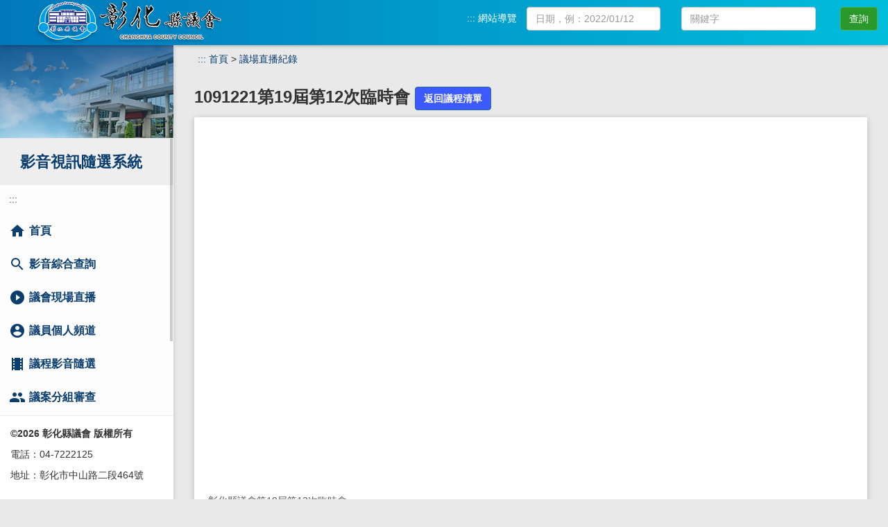

--- FILE ---
content_type: text/html; charset=utf-8
request_url: https://www.chcc.gov.tw/ivod/Video/Live/Detail/503?m2=131
body_size: 13608
content:
<!DOCTYPE html>
<html lang="zh-TW">
<head>
    <meta charset="UTF-8">
    <meta http-equiv="X-UA-Compatible" content="IE=Edge">
    <meta content="width=device-width, initial-scale=1, maximum-scale=1, user-scalable=no" name="viewport">
    <title>彰化縣議會-議場直播紀錄</title>
    <!-- Css -->
    <link rel="stylesheet" href="https://fonts.googleapis.com/icon?family=Material+Icons" />
    <link type="text/css" rel="stylesheet" href="/ivod/Areas/Video/Content/bootstrap.css" />
    <link type="text/css" rel="stylesheet" href="/ivod/Areas/Video/Content/waves.css" />
    <link type="text/css" rel="stylesheet" href="/ivod/Areas/Video/Content/animate.css" />
    <link type="text/css" rel="stylesheet" href="/ivod/Areas/Video/Content/morris.css" />
    <link type="text/css" rel="stylesheet" href="/ivod/Areas/Video/Content/bootstrap-datepicker.min.css" />
    <link type="text/css" rel="stylesheet" href="/ivod/Areas/Video/Content/style.css?0609.v3" />
    <link type="text/css" rel="stylesheet" href="/ivod/Areas/Video/Content/all-themes.css?0609.v2" />
    <style>
        .row:before, .row:after {
            display: none !important;
        }

        .row {
            display: -webkit-box;
            display: -webkit-flex;
            display: -ms-flexbox;
            display: flex;
            flex-wrap: wrap;
        }

            .row [class="col-"] {
                display: flex;
                flex-direction: column;
            }
        元素 {
            top: 222px;
            left: 300px;
            z-index: 10;
            display: block;
        }

        .dropdown-menu {
            -webkit-border-radius: 0;
            -moz-border-radius: 0;
            -ms-border-radius: 0;
            border-radius: 0;
            margin-top: -35px !important;
            box-shadow: 0 2px 10px rgba(0, 0, 0, 0.2);
            border: none;
        }

        .datepicker-dropdown {
            top: 0;
            left: 0;
        }

        .datepicker {
            padding: 4px;
            -webkit-border-radius: 4px;
            -moz-border-radius: 4px;
            border-radius: 4px;
            direction: ltr;
        }

        .dropdown-menu {
            position: absolute;
            top: 100%;
            left: 0;
            z-index: 1000;
            display: none;
            float: left;
            min-width: 160px;
            padding: 5px 0;
            margin: 2px 0 0;
            margin-top: 2px;
            font-size: 14px;
            text-align: left;
            list-style: none;
            background-color: #fff;
            -webkit-background-clip: padding-box;
            background-clip: padding-box;
            border: 1px solid #ccc;
            border: 1px solid rgba(0, 0, 0, .15);
            border-radius: 4px;
            -webkit-box-shadow: 0 6px 12px rgba(0, 0, 0, .175);
            box-shadow: 0 6px 12px rgba(0, 0, 0, .175);
        }

        * {
            -webkit-box-sizing: border-box;
            -moz-box-sizing: border-box;
            box-sizing: border-box;
        }

        body {
            font-family: 'Roboto', Arial, Tahoma, sans-serif,'微軟正黑體';
        }

        body {
            font-family: "Helvetica Neue", Helvetica, Arial, sans-serif;
            font-size: 14px;
            line-height: 1.42857143;
            color: #333;
        }

        html {
            font-size: 10px;
        }

        html {
            font-family: sans-serif;
            -webkit-text-size-adjust: 100%;
        }

        
       
    </style>
    <!-- #End# Css -->
    
</head>
<body class="theme-red">
    <a title="跳到主要內容區塊" class="sr-only sr-only-focusable" href="#ace_m">跳到主要內容區塊</a>
    <noscript style="display:block; text-align:center; padding:10px 0">
        您的瀏覽器不支援JavaScript功能，若網頁功能無法正常使用時，請開啟瀏覽器JavaScript狀態
    </noscript>
    <div id="fb-root"></div>
    <script async defer crossorigin="anonymous" src="https://connect.facebook.net/zh_TW/sdk.js#xfbml=1&version=v7.0" nonce="oriNT2DK"></script>
    <div class="page-loader-wrapper">
    <div class="loader">
        <div class="preloader">
            <div class="spinner-layer pl-red">
                <div class="circle-clipper left">
                    <div class="circle"></div>
                </div>
                <div class="circle-clipper right">
                    <div class="circle"></div>
                </div>
            </div>
        </div>
        <p>請稍候...</p>
    </div>
</div>

<nav class="navbar">
    <div class="container-fluid">
        <div class="row">
            <div class="navbar-header" style="float: left;width:100%;">
                <a href="https://www.chcc.gov.tw/" title="彰化縣議會(回首頁)">
                    <img src="/ivod/Areas/Video/Images/Full_Logo.png" style="float:left;padding-left: 50px;" alt="彰化縣議會 ">
                </a>
                 <a href="javascript:void(0);" class="bars"><span class="sr-only">手機版選單</span></a>
                
                <div class="right col-sm-6 hidden-xs menu_nav" style=" margin-top:10px; ">
                      <div class="sitemap"><a href="#U" accesskey="U" name="U" title="上方區域" class="ace">:::</a> <a href="/ivod/Video/Sitemap" title="網站導覽"> 網站導覽</a></div>
<form action="/ivod/Video/Search" method="post">                        <div class="row right">
                            <div class="col-sm-5">
                                <label for="date" class="sr-only">日期</label>
                                <input class="form-control datepicker1 " id="date" name="date" placeholder="日期，例：2022/01/12" type="text" value="" />
                            </div>
                            <div class="col-sm-5">
                                <label for="keyword" class="sr-only">關鍵字</label>
                                <input accesskey="S" class="form-control" id="keyword" name="keyword" placeholder="關鍵字" type="text" value="" />

                            </div>
                            <div class="col-sm-2">
                                <button class="btn btn-success">查詢</button>
                            </div>
                        </div>
</form>

                </div>
            </div>

        </div>
    </div>
</nav>


    <section>
        <aside id="leftsidebar" class="sidebar">
            <div class="user-info"></div>
            <div class="menu">
   
    <ul class="list">
        <li class="header active">

            <a class="" href="/ivod/Video">影音視訊隨選系統</a>
        </li>
        <li> <a href="#L" name="L" title="左方區域" accesskey="L" class="ace">:::</a></li>
            <li class="">

                <a href="/ivod/Video">
                    <i class="material-icons">home</i>
                    <span>首頁</span>
                </a>
            </li>
            <li class="">

                <a href="/ivod/Video/Search">
                    <i class="material-icons">search</i>
                    <span>影音綜合查詢</span>
                </a>
            </li>
            <li class="">

                <a href="/ivod/Video/Live">
                    <i class="material-icons">play_circle_filled</i>
                    <span>議會現場直播</span>
                </a>
            </li>
            <li class="">

                <a href="/ivod/Video/Member">
                    <i class="material-icons">account_circle</i>
                    <span>議員個人頻道</span>
                </a>
            </li>
            <li class="">

                <a href="/ivod/Video/Meeting">
                    <i class="material-icons">local_movies</i>
                    <span>議程影音隨選</span>
                </a>
            </li>
            <li class="">

                <a href="/ivod/Video/Group">
                    <i class="material-icons">group</i>
                    <span>議案分組審查</span>
                </a>
            </li>
            <li class="">

                <a href="/ivod/Video/General?cid=1">
                    <i class="material-icons">video_library</i>
                    <span>程序委員會</span>
                </a>
            </li>
            <li class="">

                <a href="/ivod/Video/Council">
                    <i class="material-icons">video_library</i>
                    <span>議會宣導影片</span>
                </a>
            </li>
            <li class="">

                <a href="/ivod/Video/Local">
                    <i class="material-icons">location_on</i>
                    <span>地方治理論壇</span>
                </a>
            </li>
            <li class="">

                <a href="/ivod/Video/Sitemap">
                    <i class="material-icons">map</i>
                    <span>網站導覽</span>
                </a>
            </li>
    </ul>
</div>


            <div class="legal">
        <p style="font-weight:bold">&#169;2026 彰化縣議會 版權所有</p>
        <p>電話：04-7222125</p>
        <p>地址：彰化市中山路二段464號</p>
</div>
        </aside>
    </section>
    <section class="content">
        <div class="content_nav">
            <a href="#C" name="C" accesskey="C" id="ace_m" target="_self" title="中間區域,跳過分享功能項目請按[Enter]，繼續則按[Tab]">:::</a>
            <a href="../">首頁</a>
&gt;                    <a href="/ivod/Video/live">議場直播紀錄</a>

        </div>
        <div class="container-fluid">

            
<div class="row clearfix">
    <div class="col-lg-12 col-md-12 col-sm-12 col-xs-12">
        <h3 style="font-weight:bold;">
            1091221第19屆第12次臨時會
            <a class="btn btn-primary waves-effect" href="/ivod/Video/Live" role="button">返回議程清單</a>
        </h3>
<div class="card">
    <div class="body">
            <div class="embed-responsive embed-responsive-16by9">
                <div id="muteYouTubeVideoPlayer"></div>
                <script async src="https://www.youtube.com/iframe_api"></script>
                <script>
                                    function onYouTubeIframeAPIReady() {
                                    var player;
                                    player = new YT.Player('muteYouTubeVideoPlayer', {
                                            videoId: "GSNJKBO6Xuo",
                                            playerVars: {
                                                autoplay: 1,
                                                controls: 1,
                                                showinfo: 0,
                                                modestbranding: 1,
                                                loop: 0,
                                                fs: 0,
                                                cc_load_policty: 0,
                                                iv_load_policy: 3,
                                                autohide: 1,
                                                rel:0
                                            },
                                            events: {
                                    onReady: function (e) {
                                            e.target.mute();
                                        }
                                    }
                                });
                            }
                </script><noscript>替代連結：<a href="https://youtu.be/GSNJKBO6Xuo" title="1091221第19屆第12次臨時會">1091221第19屆第12次臨時會</a> </noscript>



            </div>
彰化縣議會第19屆第12次臨時會<br/>日期：109年12月21日<br/>時間：預計上午10:00直播<br/>議 程：<br/>一、議案報告<br/>二、彰化縣伸港鄉青年住宅(第一期)專題報告<br/><br/>本直播影音非經當事人同意不得錄製剪輯播放，如有上述情形，其責任由轉錄剪輯播放者自行負責。
    </div>
</div>

    </div>
</div>

        </div>
    </section>
    <!-- Scripts -->
    <script src="/ivod/Areas/Video/Scripts/jquery/jquery.min.js"></script>
    <script src="/ivod/Areas/Video/Scripts/bootstrap/bootstrap.js"></script>
    <script src="/ivod/Areas/Video/Scripts/jquery/jquery.slimscroll.js"></script>
    <script src="/ivod/Areas/Video/Scripts/waves.js"></script>
    <script src="/ivod/Areas/Video/Scripts/jquery/jquery.countTo.js"></script>


    <script src="/ivod/Areas/Video/Scripts/bootstrap-datepicker/js/bootstrap-datepicker.min.js"></script>
    <script src="/ivod/Areas/Video/Scripts/bootstrap-datepicker/locales/bootstrap-datepicker.zh-TW.min.js"></script>
    <script src="/ivod/Areas/Video/Scripts/admin.js"></script>

    <script type="text/javascript">
        $('.datepicker1').datepicker({
            format: "yyyy/mm/dd",
            autoclose: true,
            clearBtn: true,
            language: "zh-TW",
            orientation: "bottom auto",
        }).on("show", function (e) {
            $('.datepicker').css("top", "82px");
        });
        $('.datepicker').datepicker({
            format: "yyyy/mm/dd",
            autoclose: true,
            clearBtn: true,
            language: "zh-TW",
            orientation: "bottom auto",
        }).on("show", function (e) {
            $('.datepicker').css("top", "232px");
        });
    </script>
    <!-- #End# Scripts -->
</body>
</html>

--- FILE ---
content_type: text/css
request_url: https://www.chcc.gov.tw/ivod/Areas/Video/Content/style.css?0609.v3
body_size: 241408
content:
.navbar {
    font-family: "Roboto", sans-serif,'微軟正黑體';
    -webkit-border-radius: 0;
    -moz-border-radius: 0;
    -ms-border-radius: 0;
    border-radius: 0;
    -webkit-box-shadow: 0 1px 5px rgba(0, 0, 0, 0.3);
    -moz-box-shadow: 0 1px 5px rgba(0, 0, 0, 0.3);
    -ms-box-shadow: 0 1px 5px rgba(0, 0, 0, 0.3);
    box-shadow: 0 1px 5px rgba(0, 0, 0, 0.3);
    border: none;
    position: fixed;
    top: 0;
    left: 0;
    z-index: 12;
    width: 100%;
}

    .navbar .navbar-brand {
        white-space: nowrap;
        -ms-text-overflow: ellipsis;
        -o-text-overflow: ellipsis;
        text-overflow: ellipsis;
        overflow: hidden;
    }

.navbar-brand {
    font-size: 30px;
    padding: 20px;
}

.navbar .navbar-custom-right-menu {
    float: right;
}

.navbar .navbar-toggle {
    text-decoration: none;
    color: #fff;
    width: 20px;
    height: 20px;
    margin-top: -4px;
    margin-right: 17px;
}

    .navbar .navbar-toggle:before {
        content: '\E8D5';
        font-family: 'Material Icons',"微軟正黑體";
        font-size: 26px;
    }

.navbar .navbar-collapse.in {
    overflow: visible;
}

.ls-closed .sidebar {
    margin-left: -300px;
}

.ls-closed section.content {
    margin-left: 15px;
}

.ls-closed .bars:after, .ls-closed .bars:before {
    font-family: 'Material Icons','微軟正黑體';
    font-size: 24px;
    position: absolute;
    top: 18px;
    left: 20px;
    margin-right: 10px;
    -moz-transform: scale(0);
    -ms-transform: scale(0);
    -o-transform: scale(0);
    -webkit-transform: scale(0);
    transform: scale(0);
    -moz-transition: all 0.3s;
    -o-transition: all 0.3s;
    -webkit-transition: all 0.3s;
    transition: all 0.3s;
}

.ls-closed .bars:before {
    content: '\E5D2';
    -moz-transform: scale(1);
    -ms-transform: scale(1);
    -o-transform: scale(1);
    -webkit-transform: scale(1);
    transform: scale(1);
}

.ls-closed .bars:after {
    content: '\E5C4';
    -moz-transform: scale(0);
    -ms-transform: scale(0);
    -o-transform: scale(0);
    -webkit-transform: scale(0);
    transform: scale(0);
}

.ls-closed .navbar-brand {
    margin-left: 30px;
}

.overlay-open .bars:before {
    -moz-transform: scale(0);
    -ms-transform: scale(0);
    -o-transform: scale(0);
    -webkit-transform: scale(0);
    transform: scale(0);
}

.overlay-open .bars:after {
    -moz-transform: scale(1);
    -ms-transform: scale(1);
    -o-transform: scale(1);
    -webkit-transform: scale(1);
    transform: scale(1);
}

.navbar-header {
    /*padding: 10px 7px;*/
}

    .navbar-header .bars {
        float: left;
        text-decoration: none;
    }

.navbar-nav > li > a {
    padding: 7px 7px 2px 7px;
    margin-top: 17px;
    margin-left: 5px;
}

.navbar-nav .dropdown-menu {
    margin-top: -40px !important;
}

.label-count {
    position: absolute;
    top: 2px;
    right: 6px;
    font-size: 10px;
    line-height: 15px;
    background-color: #000;
    padding: 0 4px;
    -webkit-border-radius: 3px;
    -moz-border-radius: 3px;
    -ms-border-radius: 3px;
    border-radius: 3px;
}

.col-red .navbar .navbar-brand,
.col-red .navbar .navbar-brand:hover,
.col-red .navbar .navbar-brand:active,
.col-red .navbar .navbar-brand:focus {
    color: #fff;
}

.col-red .navbar .nav > li > a:hover,
.col-red .navbar .nav > li > a:focus,
.col-red .navbar .nav .open > a,
.col-red .navbar .nav .open > a:hover,
.col-red .navbar .nav .open > a:focus {
    background-color: rgba(0, 0, 0, 0.05);
}

.col-red .navbar .nav > li > a {
    color: #fff;
}

.col-red .navbar .bars {
    float: left;
    padding: 10px 20px;
    font-size: 22px;
    color: #fff;
    margin-right: 10px;
    margin-left: -10px;
    margin-top: 4px;
}

    .col-red .navbar .bars:hover {
        background-color: rgba(0, 0, 0, 0.08);
    }

.col-pink .navbar .navbar-brand,
.col-pink .navbar .navbar-brand:hover,
.col-pink .navbar .navbar-brand:active,
.col-pink .navbar .navbar-brand:focus {
    color: #fff;
}

.col-pink .navbar .nav > li > a:hover,
.col-pink .navbar .nav > li > a:focus,
.col-pink .navbar .nav .open > a,
.col-pink .navbar .nav .open > a:hover,
.col-pink .navbar .nav .open > a:focus {
    background-color: rgba(0, 0, 0, 0.05);
}

.col-pink .navbar .nav > li > a {
    color: #fff;
}

.col-pink .navbar .bars {
    float: left;
    padding: 10px 20px;
    font-size: 22px;
    color: #fff;
    margin-right: 10px;
    margin-left: -10px;
    margin-top: 4px;
}

    .col-pink .navbar .bars:hover {
        background-color: rgba(0, 0, 0, 0.08);
    }

.col-purple .navbar .navbar-brand,
.col-purple .navbar .navbar-brand:hover,
.col-purple .navbar .navbar-brand:active,
.col-purple .navbar .navbar-brand:focus {
    color: #fff;
}

.col-purple .navbar .nav > li > a:hover,
.col-purple .navbar .nav > li > a:focus,
.col-purple .navbar .nav .open > a,
.col-purple .navbar .nav .open > a:hover,
.col-purple .navbar .nav .open > a:focus {
    background-color: rgba(0, 0, 0, 0.05);
}

.col-purple .navbar .nav > li > a {
    color: #fff;
}

.col-purple .navbar .bars {
    float: left;
    padding: 10px 20px;
    font-size: 22px;
    color: #fff;
    margin-right: 10px;
    margin-left: -10px;
    margin-top: 4px;
}

    .col-purple .navbar .bars:hover {
        background-color: rgba(0, 0, 0, 0.08);
    }

.col-deep-purple .navbar .navbar-brand,
.col-deep-purple .navbar .navbar-brand:hover,
.col-deep-purple .navbar .navbar-brand:active,
.col-deep-purple .navbar .navbar-brand:focus {
    color: #fff;
}

.col-deep-purple .navbar .nav > li > a:hover,
.col-deep-purple .navbar .nav > li > a:focus,
.col-deep-purple .navbar .nav .open > a,
.col-deep-purple .navbar .nav .open > a:hover,
.col-deep-purple .navbar .nav .open > a:focus {
    background-color: rgba(0, 0, 0, 0.05);
}

.col-deep-purple .navbar .nav > li > a {
    color: #fff;
}

.col-deep-purple .navbar .bars {
    float: left;
    padding: 10px 20px;
    font-size: 22px;
    color: #fff;
    margin-right: 10px;
    margin-left: -10px;
    margin-top: 4px;
}

    .col-deep-purple .navbar .bars:hover {
        background-color: rgba(0, 0, 0, 0.08);
    }

.col-indigo .navbar .navbar-brand,
.col-indigo .navbar .navbar-brand:hover,
.col-indigo .navbar .navbar-brand:active,
.col-indigo .navbar .navbar-brand:focus {
    color: #fff;
}

.col-indigo .navbar .nav > li > a:hover,
.col-indigo .navbar .nav > li > a:focus,
.col-indigo .navbar .nav .open > a,
.col-indigo .navbar .nav .open > a:hover,
.col-indigo .navbar .nav .open > a:focus {
    background-color: rgba(0, 0, 0, 0.05);
}

.col-indigo .navbar .nav > li > a {
    color: #fff;
}

.col-indigo .navbar .bars {
    float: left;
    padding: 10px 20px;
    font-size: 22px;
    color: #fff;
    margin-right: 10px;
    margin-left: -10px;
    margin-top: 4px;
}

    .col-indigo .navbar .bars:hover {
        background-color: rgba(0, 0, 0, 0.08);
    }

.col-blue .navbar .navbar-brand,
.col-blue .navbar .navbar-brand:hover,
.col-blue .navbar .navbar-brand:active,
.col-blue .navbar .navbar-brand:focus {
    color: #fff;
}

.col-blue .navbar .nav > li > a:hover,
.col-blue .navbar .nav > li > a:focus,
.col-blue .navbar .nav .open > a,
.col-blue .navbar .nav .open > a:hover,
.col-blue .navbar .nav .open > a:focus {
    background-color: rgba(0, 0, 0, 0.05);
}

.col-blue .navbar .nav > li > a {
    color: #fff;
}

.col-blue .navbar .bars {
    float: left;
    padding: 10px 20px;
    font-size: 22px;
    color: #fff;
    margin-right: 10px;
    margin-left: -10px;
    margin-top: 4px;
}

    .col-blue .navbar .bars:hover {
        background-color: rgba(0, 0, 0, 0.08);
    }

.col-light-blue .navbar .navbar-brand,
.col-light-blue .navbar .navbar-brand:hover,
.col-light-blue .navbar .navbar-brand:active,
.col-light-blue .navbar .navbar-brand:focus {
    color: #fff;
}

.col-light-blue .navbar .nav > li > a:hover,
.col-light-blue .navbar .nav > li > a:focus,
.col-light-blue .navbar .nav .open > a,
.col-light-blue .navbar .nav .open > a:hover,
.col-light-blue .navbar .nav .open > a:focus {
    background-color: rgba(0, 0, 0, 0.05);
}

.col-light-blue .navbar .nav > li > a {
    color: #fff;
}

.col-light-blue .navbar .bars {
    float: left;
    padding: 10px 20px;
    font-size: 22px;
    color: #fff;
    margin-right: 10px;
    margin-left: -10px;
    margin-top: 4px;
}

    .col-light-blue .navbar .bars:hover {
        background-color: rgba(0, 0, 0, 0.08);
    }

.col-cyan .navbar .navbar-brand,
.col-cyan .navbar .navbar-brand:hover,
.col-cyan .navbar .navbar-brand:active,
.col-cyan .navbar .navbar-brand:focus {
    color: #fff;
}

.col-cyan .navbar .nav > li > a:hover,
.col-cyan .navbar .nav > li > a:focus,
.col-cyan .navbar .nav .open > a,
.col-cyan .navbar .nav .open > a:hover,
.col-cyan .navbar .nav .open > a:focus {
    background-color: rgba(0, 0, 0, 0.05);
}

.col-cyan .navbar .nav > li > a {
    color: #fff;
}

.col-cyan .navbar .bars {
    float: left;
    padding: 10px 20px;
    font-size: 22px;
    color: #fff;
    margin-right: 10px;
    margin-left: -10px;
    margin-top: 4px;
}

    .col-cyan .navbar .bars:hover {
        background-color: rgba(0, 0, 0, 0.08);
    }

.col-teal .navbar .navbar-brand,
.col-teal .navbar .navbar-brand:hover,
.col-teal .navbar .navbar-brand:active,
.col-teal .navbar .navbar-brand:focus {
    color: #fff;
}

.col-teal .navbar .nav > li > a:hover,
.col-teal .navbar .nav > li > a:focus,
.col-teal .navbar .nav .open > a,
.col-teal .navbar .nav .open > a:hover,
.col-teal .navbar .nav .open > a:focus {
    background-color: rgba(0, 0, 0, 0.05);
}

.col-teal .navbar .nav > li > a {
    color: #fff;
}

.col-teal .navbar .bars {
    float: left;
    padding: 10px 20px;
    font-size: 22px;
    color: #fff;
    margin-right: 10px;
    margin-left: -10px;
    margin-top: 4px;
}

    .col-teal .navbar .bars:hover {
        background-color: rgba(0, 0, 0, 0.08);
    }

.col-green .navbar .navbar-brand,
.col-green .navbar .navbar-brand:hover,
.col-green .navbar .navbar-brand:active,
.col-green .navbar .navbar-brand:focus {
    color: #fff;
}

.col-green .navbar .nav > li > a:hover,
.col-green .navbar .nav > li > a:focus,
.col-green .navbar .nav .open > a,
.col-green .navbar .nav .open > a:hover,
.col-green .navbar .nav .open > a:focus {
    background-color: rgba(0, 0, 0, 0.05);
}

.col-green .navbar .nav > li > a {
    color: #fff;
}

.col-green .navbar .bars {
    float: left;
    padding: 10px 20px;
    font-size: 22px;
    color: #fff;
    margin-right: 10px;
    margin-left: -10px;
    margin-top: 4px;
}

    .col-green .navbar .bars:hover {
        background-color: rgba(0, 0, 0, 0.08);
    }

.col-light-green .navbar .navbar-brand,
.col-light-green .navbar .navbar-brand:hover,
.col-light-green .navbar .navbar-brand:active,
.col-light-green .navbar .navbar-brand:focus {
    color: #fff;
}

.col-light-green .navbar .nav > li > a:hover,
.col-light-green .navbar .nav > li > a:focus,
.col-light-green .navbar .nav .open > a,
.col-light-green .navbar .nav .open > a:hover,
.col-light-green .navbar .nav .open > a:focus {
    background-color: rgba(0, 0, 0, 0.05);
}

.col-light-green .navbar .nav > li > a {
    color: #fff;
}

.col-light-green .navbar .bars {
    float: left;
    padding: 10px 20px;
    font-size: 22px;
    color: #fff;
    margin-right: 10px;
    margin-left: -10px;
    margin-top: 4px;
}

    .col-light-green .navbar .bars:hover {
        background-color: rgba(0, 0, 0, 0.08);
    }

.col-lime .navbar .navbar-brand,
.col-lime .navbar .navbar-brand:hover,
.col-lime .navbar .navbar-brand:active,
.col-lime .navbar .navbar-brand:focus {
    color: #fff;
}

.col-lime .navbar .nav > li > a:hover,
.col-lime .navbar .nav > li > a:focus,
.col-lime .navbar .nav .open > a,
.col-lime .navbar .nav .open > a:hover,
.col-lime .navbar .nav .open > a:focus {
    background-color: rgba(0, 0, 0, 0.05);
}

.col-lime .navbar .nav > li > a {
    color: #fff;
}

.col-lime .navbar .bars {
    float: left;
    padding: 10px 20px;
    font-size: 22px;
    color: #fff;
    margin-right: 10px;
    margin-left: -10px;
    margin-top: 4px;
}

    .col-lime .navbar .bars:hover {
        background-color: rgba(0, 0, 0, 0.08);
    }

.col-yellow .navbar .navbar-brand,
.col-yellow .navbar .navbar-brand:hover,
.col-yellow .navbar .navbar-brand:active,
.col-yellow .navbar .navbar-brand:focus {
    color: #fff;
}

.col-yellow .navbar .nav > li > a:hover,
.col-yellow .navbar .nav > li > a:focus,
.col-yellow .navbar .nav .open > a,
.col-yellow .navbar .nav .open > a:hover,
.col-yellow .navbar .nav .open > a:focus {
    background-color: rgba(0, 0, 0, 0.05);
}

.col-yellow .navbar .nav > li > a {
    color: #fff;
}

.col-yellow .navbar .bars {
    float: left;
    padding: 10px 20px;
    font-size: 22px;
    color: #fff;
    margin-right: 10px;
    margin-left: -10px;
    margin-top: 4px;
}

    .col-yellow .navbar .bars:hover {
        background-color: rgba(0, 0, 0, 0.08);
    }

.col-amber .navbar .navbar-brand,
.col-amber .navbar .navbar-brand:hover,
.col-amber .navbar .navbar-brand:active,
.col-amber .navbar .navbar-brand:focus {
    color: #fff;
}

.col-amber .navbar .nav > li > a:hover,
.col-amber .navbar .nav > li > a:focus,
.col-amber .navbar .nav .open > a,
.col-amber .navbar .nav .open > a:hover,
.col-amber .navbar .nav .open > a:focus {
    background-color: rgba(0, 0, 0, 0.05);
}

.col-amber .navbar .nav > li > a {
    color: #fff;
}

.col-amber .navbar .bars {
    float: left;
    padding: 10px 20px;
    font-size: 22px;
    color: #fff;
    margin-right: 10px;
    margin-left: -10px;
    margin-top: 4px;
}

    .col-amber .navbar .bars:hover {
        background-color: rgba(0, 0, 0, 0.08);
    }

.col-orange .navbar .navbar-brand,
.col-orange .navbar .navbar-brand:hover,
.col-orange .navbar .navbar-brand:active,
.col-orange .navbar .navbar-brand:focus {
    color: #fff;
}

.col-orange .navbar .nav > li > a:hover,
.col-orange .navbar .nav > li > a:focus,
.col-orange .navbar .nav .open > a,
.col-orange .navbar .nav .open > a:hover,
.col-orange .navbar .nav .open > a:focus {
    background-color: rgba(0, 0, 0, 0.05);
}

.col-orange .navbar .nav > li > a {
    color: #fff;
}

.col-orange .navbar .bars {
    float: left;
    padding: 10px 20px;
    font-size: 22px;
    color: #fff;
    margin-right: 10px;
    margin-left: -10px;
    margin-top: 4px;
}

    .col-orange .navbar .bars:hover {
        background-color: rgba(0, 0, 0, 0.08);
    }

.col-deep-orange .navbar .navbar-brand,
.col-deep-orange .navbar .navbar-brand:hover,
.col-deep-orange .navbar .navbar-brand:active,
.col-deep-orange .navbar .navbar-brand:focus {
    color: #fff;
}

.col-deep-orange .navbar .nav > li > a:hover,
.col-deep-orange .navbar .nav > li > a:focus,
.col-deep-orange .navbar .nav .open > a,
.col-deep-orange .navbar .nav .open > a:hover,
.col-deep-orange .navbar .nav .open > a:focus {
    background-color: rgba(0, 0, 0, 0.05);
}

.col-deep-orange .navbar .nav > li > a {
    color: #fff;
}

.col-deep-orange .navbar .bars {
    float: left;
    padding: 10px 20px;
    font-size: 22px;
    color: #fff;
    margin-right: 10px;
    margin-left: -10px;
    margin-top: 4px;
}

    .col-deep-orange .navbar .bars:hover {
        background-color: rgba(0, 0, 0, 0.08);
    }

.col-brown .navbar .navbar-brand,
.col-brown .navbar .navbar-brand:hover,
.col-brown .navbar .navbar-brand:active,
.col-brown .navbar .navbar-brand:focus {
    color: #fff;
}

.col-brown .navbar .nav > li > a:hover,
.col-brown .navbar .nav > li > a:focus,
.col-brown .navbar .nav .open > a,
.col-brown .navbar .nav .open > a:hover,
.col-brown .navbar .nav .open > a:focus {
    background-color: rgba(0, 0, 0, 0.05);
}

.col-brown .navbar .nav > li > a {
    color: #fff;
}

.col-brown .navbar .bars {
    float: left;
    padding: 10px 20px;
    font-size: 22px;
    color: #fff;
    margin-right: 10px;
    margin-left: -10px;
    margin-top: 4px;
}

    .col-brown .navbar .bars:hover {
        background-color: rgba(0, 0, 0, 0.08);
    }

.col-grey .navbar .navbar-brand,
.col-grey .navbar .navbar-brand:hover,
.col-grey .navbar .navbar-brand:active,
.col-grey .navbar .navbar-brand:focus {
    color: #fff;
}

.col-grey .navbar .nav > li > a:hover,
.col-grey .navbar .nav > li > a:focus,
.col-grey .navbar .nav .open > a,
.col-grey .navbar .nav .open > a:hover,
.col-grey .navbar .nav .open > a:focus {
    background-color: rgba(0, 0, 0, 0.05);
}

.col-grey .navbar .nav > li > a {
    color: #fff;
}

.col-grey .navbar .bars {
    float: left;
    padding: 10px 20px;
    font-size: 22px;
    color: #fff;
    margin-right: 10px;
    margin-left: -10px;
    margin-top: 4px;
}

    .col-grey .navbar .bars:hover {
        background-color: rgba(0, 0, 0, 0.08);
    }

.col-blue-grey .navbar .navbar-brand,
.col-blue-grey .navbar .navbar-brand:hover,
.col-blue-grey .navbar .navbar-brand:active,
.col-blue-grey .navbar .navbar-brand:focus {
    color: #fff;
}

.col-blue-grey .navbar .nav > li > a:hover,
.col-blue-grey .navbar .nav > li > a:focus,
.col-blue-grey .navbar .nav .open > a,
.col-blue-grey .navbar .nav .open > a:hover,
.col-blue-grey .navbar .nav .open > a:focus {
    background-color: rgba(0, 0, 0, 0.05);
}

.col-blue-grey .navbar .nav > li > a {
    color: #fff;
}

.col-blue-grey .navbar .bars {
    float: left;
    padding: 10px 20px;
    font-size: 22px;
    color: #fff;
    margin-right: 10px;
    margin-left: -10px;
    margin-top: 4px;
}

    .col-blue-grey .navbar .bars:hover {
        background-color: rgba(0, 0, 0, 0.08);
    }

.col-black .navbar .navbar-brand,
.col-black .navbar .navbar-brand:hover,
.col-black .navbar .navbar-brand:active,
.col-black .navbar .navbar-brand:focus {
    color: #fff;
}

.col-black .navbar .nav > li > a:hover,
.col-black .navbar .nav > li > a:focus,
.col-black .navbar .nav .open > a,
.col-black .navbar .nav .open > a:hover,
.col-black .navbar .nav .open > a:focus {
    background-color: rgba(0, 0, 0, 0.05);
}

.col-black .navbar .nav > li > a {
    color: #fff;
}

.col-black .navbar .bars {
    float: left;
    padding: 10px 20px;
    font-size: 22px;
    color: #fff;
    margin-right: 10px;
    margin-left: -10px;
    margin-top: 4px;
}

    .col-black .navbar .bars:hover {
        background-color: rgba(0, 0, 0, 0.08);
    }

.col-white .navbar .navbar-brand,
.col-white .navbar .navbar-brand:hover,
.col-white .navbar .navbar-brand:active,
.col-white .navbar .navbar-brand:focus {
    color: #fff;
}

.col-white .navbar .nav > li > a:hover,
.col-white .navbar .nav > li > a:focus,
.col-white .navbar .nav .open > a,
.col-white .navbar .nav .open > a:hover,
.col-white .navbar .nav .open > a:focus {
    background-color: rgba(0, 0, 0, 0.05);
}

.col-white .navbar .nav > li > a {
    color: #fff;
}

.col-white .navbar .bars {
    float: left;
    padding: 10px 20px;
    font-size: 22px;
    color: #fff;
    margin-right: 10px;
    margin-left: -10px;
    margin-top: 4px;
}

    .col-white .navbar .bars:hover {
        background-color: rgba(0, 0, 0, 0.08);
    }

/* Material Icons ============================== */
.material-icons.md-18 {
    font-size: 18px;
}

.material-icons.md-24 {
    font-size: 24px;
}

.material-icons.md-26 {
    font-size: 26px;
}

.material-icons.md-28 {
    font-size: 28px;
}

.material-icons.md-30 {
    font-size: 30px;
}

.material-icons.md-32 {
    font-size: 32px;
}

.material-icons.md-36 {
    font-size: 36px;
}

.material-icons.md-48 {
    font-size: 48px;
}

/* Helpers ===================================== */
.m-l--125 {
    margin-left: -125px;
}

.m-t--125 {
    margin-top: -125px;
}

.m-r--125 {
    margin-right: -125px;
}

.m-b--125 {
    margin-bottom: -125px;
}

.m-l--120 {
    margin-left: -120px;
}

.m-t--120 {
    margin-top: -120px;
}

.m-r--120 {
    margin-right: -120px;
}

.m-b--120 {
    margin-bottom: -120px;
}

.m-l--115 {
    margin-left: -115px;
}

.m-t--115 {
    margin-top: -115px;
}

.m-r--115 {
    margin-right: -115px;
}

.m-b--115 {
    margin-bottom: -115px;
}

.m-l--110 {
    margin-left: -110px;
}

.m-t--110 {
    margin-top: -110px;
}

.m-r--110 {
    margin-right: -110px;
}

.m-b--110 {
    margin-bottom: -110px;
}

.m-l--105 {
    margin-left: -105px;
}

.m-t--105 {
    margin-top: -105px;
}

.m-r--105 {
    margin-right: -105px;
}

.m-b--105 {
    margin-bottom: -105px;
}

.m-l--100 {
    margin-left: -100px;
}

.m-t--100 {
    margin-top: -100px;
}

.m-r--100 {
    margin-right: -100px;
}

.m-b--100 {
    margin-bottom: -100px;
}

.m-l--95 {
    margin-left: -95px;
}

.m-t--95 {
    margin-top: -95px;
}

.m-r--95 {
    margin-right: -95px;
}

.m-b--95 {
    margin-bottom: -95px;
}

.m-l--90 {
    margin-left: -90px;
}

.m-t--90 {
    margin-top: -90px;
}

.m-r--90 {
    margin-right: -90px;
}

.m-b--90 {
    margin-bottom: -90px;
}

.m-l--85 {
    margin-left: -85px;
}

.m-t--85 {
    margin-top: -85px;
}

.m-r--85 {
    margin-right: -85px;
}

.m-b--85 {
    margin-bottom: -85px;
}

.m-l--80 {
    margin-left: -80px;
}

.m-t--80 {
    margin-top: -80px;
}

.m-r--80 {
    margin-right: -80px;
}

.m-b--80 {
    margin-bottom: -80px;
}

.m-l--75 {
    margin-left: -75px;
}

.m-t--75 {
    margin-top: -75px;
}

.m-r--75 {
    margin-right: -75px;
}

.m-b--75 {
    margin-bottom: -75px;
}

.m-l--70 {
    margin-left: -70px;
}

.m-t--70 {
    margin-top: -70px;
}

.m-r--70 {
    margin-right: -70px;
}

.m-b--70 {
    margin-bottom: -70px;
}

.m-l--65 {
    margin-left: -65px;
}

.m-t--65 {
    margin-top: -65px;
}

.m-r--65 {
    margin-right: -65px;
}

.m-b--65 {
    margin-bottom: -65px;
}

.m-l--60 {
    margin-left: -60px;
}

.m-t--60 {
    margin-top: -60px;
}

.m-r--60 {
    margin-right: -60px;
}

.m-b--60 {
    margin-bottom: -60px;
}

.m-l--55 {
    margin-left: -55px;
}

.m-t--55 {
    margin-top: -55px;
}

.m-r--55 {
    margin-right: -55px;
}

.m-b--55 {
    margin-bottom: -55px;
}

.m-l--50 {
    margin-left: -50px;
}

.m-t--50 {
    margin-top: -50px;
}

.m-r--50 {
    margin-right: -50px;
}

.m-b--50 {
    margin-bottom: -50px;
}

.m-l--45 {
    margin-left: -45px;
}

.m-t--45 {
    margin-top: -45px;
}

.m-r--45 {
    margin-right: -45px;
}

.m-b--45 {
    margin-bottom: -45px;
}

.m-l--40 {
    margin-left: -40px;
}

.m-t--40 {
    margin-top: -40px;
}

.m-r--40 {
    margin-right: -40px;
}

.m-b--40 {
    margin-bottom: -40px;
}

.m-l--35 {
    margin-left: -35px;
}

.m-t--35 {
    margin-top: -35px;
}

.m-r--35 {
    margin-right: -35px;
}

.m-b--35 {
    margin-bottom: -35px;
}

.m-l--30 {
    margin-left: -30px;
}

.m-t--30 {
    margin-top: -30px;
}

.m-r--30 {
    margin-right: -30px;
}

.m-b--30 {
    margin-bottom: -30px;
}

.m-l--25 {
    margin-left: -25px;
}

.m-t--25 {
    margin-top: -25px;
}

.m-r--25 {
    margin-right: -25px;
}

.m-b--25 {
    margin-bottom: -25px;
}

.m-l--20 {
    margin-left: -20px;
}

.m-t--20 {
    margin-top: -20px;
}

.m-r--20 {
    margin-right: -20px;
}

.m-b--20 {
    margin-bottom: -20px;
}

.m-l--15 {
    margin-left: -15px;
}

.m-t--15 {
    margin-top: -15px;
}

.m-r--15 {
    margin-right: -15px;
}

.m-b--15 {
    margin-bottom: -15px;
}

.m-l--10 {
    margin-left: -10px;
}

.m-t--10 {
    margin-top: -10px;
}

.m-r--10 {
    margin-right: -10px;
}

.m-b--10 {
    margin-bottom: -10px;
}

.m-l--5 {
    margin-left: -5px;
}

.m-t--5 {
    margin-top: -5px;
}

.m-r--5 {
    margin-right: -5px;
}

.m-b--5 {
    margin-bottom: -5px;
}

.m-l-0 {
    margin-left: 0px;
}

.m-t-0 {
    margin-top: 0px;
}

.m-r-0 {
    margin-right: 0px;
}

.m-b-0 {
    margin-bottom: 0px;
}

.m-l-5 {
    margin-left: 5px;
}

.m-t-5 {
    margin-top: 5px;
}

.m-r-5 {
    margin-right: 5px;
}

.m-b-5 {
    margin-bottom: 5px;
}

.m-l-10 {
    margin-left: 10px;
}

.m-t-10 {
    margin-top: 10px;
}

.m-r-10 {
    margin-right: 10px;
}

.m-b-10 {
    margin-bottom: 10px;
}

.m-l-15 {
    margin-left: 15px;
}

.m-t-15 {
    margin-top: 15px;
}

.m-r-15 {
    margin-right: 15px;
}

.m-b-15 {
    margin-bottom: 15px;
}

.m-l-20 {
    margin-left: 20px;
}

.m-t-20 {
    margin-top: 20px;
}

.m-r-20 {
    margin-right: 20px;
}

.m-b-20 {
    margin-bottom: 20px;
}

.m-l-25 {
    margin-left: 25px;
}

.m-t-25 {
    margin-top: 25px;
}

.m-r-25 {
    margin-right: 25px;
}

.m-b-25 {
    margin-bottom: 25px;
}

.m-l-30 {
    margin-left: 30px;
}

.m-t-30 {
    margin-top: 30px;
}

.m-r-30 {
    margin-right: 30px;
}

.m-b-30 {
    margin-bottom: 30px;
}

.m-l-35 {
    margin-left: 35px;
}

.m-t-35 {
    margin-top: 35px;
}

.m-r-35 {
    margin-right: 35px;
}

.m-b-35 {
    margin-bottom: 35px;
}

.m-l-40 {
    margin-left: 40px;
}

.m-t-40 {
    margin-top: 40px;
}

.m-r-40 {
    margin-right: 40px;
}

.m-b-40 {
    margin-bottom: 40px;
}

.m-l-45 {
    margin-left: 45px;
}

.m-t-45 {
    margin-top: 45px;
}

.m-r-45 {
    margin-right: 45px;
}

.m-b-45 {
    margin-bottom: 45px;
}

.m-l-50 {
    margin-left: 50px;
}

.m-t-50 {
    margin-top: 50px;
}

.m-r-50 {
    margin-right: 50px;
}

.m-b-50 {
    margin-bottom: 50px;
}

.m-l-55 {
    margin-left: 55px;
}

.m-t-55 {
    margin-top: 55px;
}

.m-r-55 {
    margin-right: 55px;
}

.m-b-55 {
    margin-bottom: 55px;
}

.m-l-60 {
    margin-left: 60px;
}

.m-t-60 {
    margin-top: 60px;
}

.m-r-60 {
    margin-right: 60px;
}

.m-b-60 {
    margin-bottom: 60px;
}

.m-l-65 {
    margin-left: 65px;
}

.m-t-65 {
    margin-top: 65px;
}

.m-r-65 {
    margin-right: 65px;
}

.m-b-65 {
    margin-bottom: 65px;
}

.m-l-70 {
    margin-left: 70px;
}

.m-t-70 {
    margin-top: 70px;
}

.m-r-70 {
    margin-right: 70px;
}

.m-b-70 {
    margin-bottom: 70px;
}

.m-l-75 {
    margin-left: 75px;
}

.m-t-75 {
    margin-top: 75px;
}

.m-r-75 {
    margin-right: 75px;
}

.m-b-75 {
    margin-bottom: 75px;
}

.m-l-80 {
    margin-left: 80px;
}

.m-t-80 {
    margin-top: 80px;
}

.m-r-80 {
    margin-right: 80px;
}

.m-b-80 {
    margin-bottom: 80px;
}

.m-l-85 {
    margin-left: 85px;
}

.m-t-85 {
    margin-top: 85px;
}

.m-r-85 {
    margin-right: 85px;
}

.m-b-85 {
    margin-bottom: 85px;
}

.m-l-90 {
    margin-left: 90px;
}

.m-t-90 {
    margin-top: 90px;
}

.m-r-90 {
    margin-right: 90px;
}

.m-b-90 {
    margin-bottom: 90px;
}

.m-l-95 {
    margin-left: 95px;
}

.m-t-95 {
    margin-top: 95px;
}

.m-r-95 {
    margin-right: 95px;
}

.m-b-95 {
    margin-bottom: 95px;
}

.m-l-100 {
    margin-left: 100px;
}

.m-t-100 {
    margin-top: 100px;
}

.m-r-100 {
    margin-right: 100px;
}

.m-b-100 {
    margin-bottom: 100px;
}

.m-l-105 {
    margin-left: 105px;
}

.m-t-105 {
    margin-top: 105px;
}

.m-r-105 {
    margin-right: 105px;
}

.m-b-105 {
    margin-bottom: 105px;
}

.m-l-110 {
    margin-left: 110px;
}

.m-t-110 {
    margin-top: 110px;
}

.m-r-110 {
    margin-right: 110px;
}

.m-b-110 {
    margin-bottom: 110px;
}

.m-l-115 {
    margin-left: 115px;
}

.m-t-115 {
    margin-top: 115px;
}

.m-r-115 {
    margin-right: 115px;
}

.m-b-115 {
    margin-bottom: 115px;
}

.m-l-120 {
    margin-left: 120px;
}

.m-t-120 {
    margin-top: 120px;
}

.m-r-120 {
    margin-right: 120px;
}

.m-b-120 {
    margin-bottom: 120px;
}

.m-l-125 {
    margin-left: 125px;
}

.m-t-125 {
    margin-top: 125px;
}

.m-r-125 {
    margin-right: 125px;
}

.m-b-125 {
    margin-bottom: 125px;
}

.margin-0 {
    margin: 0;
}

.p-l-0 {
    padding-left: 0px;
}

.p-t-0 {
    padding-top: 0px;
}

.p-r-0 {
    padding-right: 0px;
}

.p-b-0 {
    padding-bottom: 0px;
}

.p-l-5 {
    padding-left: 5px;
}

.p-t-5 {
    padding-top: 5px;
}

.p-r-5 {
    padding-right: 5px;
}

.p-b-5 {
    padding-bottom: 5px;
}

.p-l-10 {
    padding-left: 10px;
}

.p-t-10 {
    padding-top: 10px;
}

.p-r-10 {
    padding-right: 10px;
}

.p-b-10 {
    padding-bottom: 10px;
}

.p-l-15 {
    padding-left: 15px;
}

.p-t-15 {
    padding-top: 15px;
}

.p-r-15 {
    padding-right: 15px;
}

.p-b-15 {
    padding-bottom: 15px;
}

.p-l-20 {
    padding-left: 20px;
}

.p-t-20 {
    padding-top: 20px;
}

.p-r-20 {
    padding-right: 20px;
}

.p-b-20 {
    padding-bottom: 20px;
}

.p-l-25 {
    padding-left: 25px;
}

.p-t-25 {
    padding-top: 25px;
}

.p-r-25 {
    padding-right: 25px;
}

.p-b-25 {
    padding-bottom: 25px;
}

.p-l-30 {
    padding-left: 30px;
}

.p-t-30 {
    padding-top: 30px;
}

.p-r-30 {
    padding-right: 30px;
}

.p-b-30 {
    padding-bottom: 30px;
}

.p-l-35 {
    padding-left: 35px;
}

.p-t-35 {
    padding-top: 35px;
}

.p-r-35 {
    padding-right: 35px;
}

.p-b-35 {
    padding-bottom: 35px;
}

.p-l-40 {
    padding-left: 40px;
}

.p-t-40 {
    padding-top: 40px;
}

.p-r-40 {
    padding-right: 40px;
}

.p-b-40 {
    padding-bottom: 40px;
}

.p-l-45 {
    padding-left: 45px;
}

.p-t-45 {
    padding-top: 45px;
}

.p-r-45 {
    padding-right: 45px;
}

.p-b-45 {
    padding-bottom: 45px;
}

.p-l-50 {
    padding-left: 50px;
}

.p-t-50 {
    padding-top: 50px;
}

.p-r-50 {
    padding-right: 50px;
}

.p-b-50 {
    padding-bottom: 50px;
}

.p-l-55 {
    padding-left: 55px;
}

.p-t-55 {
    padding-top: 55px;
}

.p-r-55 {
    padding-right: 55px;
}

.p-b-55 {
    padding-bottom: 55px;
}

.p-l-60 {
    padding-left: 60px;
}

.p-t-60 {
    padding-top: 60px;
}

.p-r-60 {
    padding-right: 60px;
}

.p-b-60 {
    padding-bottom: 60px;
}

.p-l-65 {
    padding-left: 65px;
}

.p-t-65 {
    padding-top: 65px;
}

.p-r-65 {
    padding-right: 65px;
}

.p-b-65 {
    padding-bottom: 65px;
}

.p-l-70 {
    padding-left: 70px;
}

.p-t-70 {
    padding-top: 70px;
}

.p-r-70 {
    padding-right: 70px;
}

.p-b-70 {
    padding-bottom: 70px;
}

.p-l-75 {
    padding-left: 75px;
}

.p-t-75 {
    padding-top: 75px;
}

.p-r-75 {
    padding-right: 75px;
}

.p-b-75 {
    padding-bottom: 75px;
}

.p-l-80 {
    padding-left: 80px;
}

.p-t-80 {
    padding-top: 80px;
}

.p-r-80 {
    padding-right: 80px;
}

.p-b-80 {
    padding-bottom: 80px;
}

.p-l-85 {
    padding-left: 85px;
}

.p-t-85 {
    padding-top: 85px;
}

.p-r-85 {
    padding-right: 85px;
}

.p-b-85 {
    padding-bottom: 85px;
}

.p-l-90 {
    padding-left: 90px;
}

.p-t-90 {
    padding-top: 90px;
}

.p-r-90 {
    padding-right: 90px;
}

.p-b-90 {
    padding-bottom: 90px;
}

.p-l-95 {
    padding-left: 95px;
}

.p-t-95 {
    padding-top: 95px;
}

.p-r-95 {
    padding-right: 95px;
}

.p-b-95 {
    padding-bottom: 95px;
}

.p-l-100 {
    padding-left: 100px;
}

.p-t-100 {
    padding-top: 100px;
}

.p-r-100 {
    padding-right: 100px;
}

.p-b-100 {
    padding-bottom: 100px;
}

.p-l-105 {
    padding-left: 105px;
}

.p-t-105 {
    padding-top: 105px;
}

.p-r-105 {
    padding-right: 105px;
}

.p-b-105 {
    padding-bottom: 105px;
}

.p-l-110 {
    padding-left: 110px;
}

.p-t-110 {
    padding-top: 110px;
}

.p-r-110 {
    padding-right: 110px;
}

.p-b-110 {
    padding-bottom: 110px;
}

.p-l-115 {
    padding-left: 115px;
}

.p-t-115 {
    padding-top: 115px;
}

.p-r-115 {
    padding-right: 115px;
}

.p-b-115 {
    padding-bottom: 115px;
}

.p-l-120 {
    padding-left: 120px;
}

.p-t-120 {
    padding-top: 120px;
}

.p-r-120 {
    padding-right: 120px;
}

.p-b-120 {
    padding-bottom: 120px;
}

.p-l-125 {
    padding-left: 125px;
}

.p-t-125 {
    padding-top: 125px;
}

.p-r-125 {
    padding-right: 125px;
}

.p-b-125 {
    padding-bottom: 125px;
}

.padding-0 {
    padding: 0;
}

.font-6 {
    font-size: 6px;
}

.font-7 {
    font-size: 7px;
}

.font-8 {
    font-size: 8px;
}

.font-9 {
    font-size: 9px;
}

.font-10 {
    font-size: 10px;
}

.font-11 {
    font-size: 11px;
}

.font-12 {
    font-size: 12px;
}

.font-13 {
    font-size: 13px;
}

.font-14 {
    font-size: 14px;
}

.font-15 {
    font-size: 15px;
}

.font-16 {
    font-size: 16px;
}

.font-17 {
    font-size: 17px;
}

.font-18 {
    font-size: 18px;
}

.font-19 {
    font-size: 19px;
}

.font-20 {
    font-size: 20px;
}

.font-21 {
    font-size: 21px;
}

.font-22 {
    font-size: 22px;
}

.font-23 {
    font-size: 23px;
}

.font-24 {
    font-size: 24px;
}

.font-25 {
    font-size: 25px;
}

.font-26 {
    font-size: 26px;
}

.font-27 {
    font-size: 27px;
}

.font-28 {
    font-size: 28px;
}

.font-29 {
    font-size: 29px;
}

.font-30 {
    font-size: 30px;
}

.font-31 {
    font-size: 31px;
}

.font-32 {
    font-size: 32px;
}

.font-33 {
    font-size: 33px;
}

.font-34 {
    font-size: 34px;
}

.font-35 {
    font-size: 35px;
}

.font-36 {
    font-size: 36px;
}

.font-37 {
    font-size: 37px;
}

.font-38 {
    font-size: 38px;
}

.font-39 {
    font-size: 39px;
}

.font-40 {
    font-size: 40px;
}

.font-41 {
    font-size: 41px;
}

.font-42 {
    font-size: 42px;
}

.font-43 {
    font-size: 43px;
}

.font-44 {
    font-size: 44px;
}

.font-45 {
    font-size: 45px;
}

.font-46 {
    font-size: 46px;
}

.font-47 {
    font-size: 47px;
}

.font-48 {
    font-size: 48px;
}

.font-49 {
    font-size: 49px;
}

.font-50 {
    font-size: 50px;
}

.align-left {
    text-align: left;
}

.align-center {
    text-align: center;
}

.align-right {
    text-align: right;
}

.align-justify {
    text-align: justify;
}

.no-resize {
    resize: none;
}

.font-bold {
    font-weight: bold;
}

.font-italic {
    font-style: italic;
}

.font-underline {
    text-decoration: underline;
}

.font-line-through {
    text-decoration: line-through;
}

.font-overline {
    text-decoration: overline;
}

.block-header {
    margin-bottom: 15px;
}

    .block-header h2 {
        margin: 0 !important;
        color: #666 !important;
        font-weight: bold;
        /*font-size: 16px; */
    }

        .block-header h2 small {
            display: block;
            font-size: 12px;
            margin-top: 8px;
            color: #888;
        }

            .block-header h2 small a {
                font-weight: bold;
                color: #777;
            }

.bg-red {
    background-color: #F44336 !important;
    color: #fff;
}

    .bg-red .content .text,
    .bg-red .content .number {
        color: #fff !important;
    }

.bg-pink {
    background-color: #E91E63 !important;
    color: #fff;
}

    .bg-pink .content .text,
    .bg-pink .content .number {
        color: #fff !important;
    }

.bg-purple {
    background-color: #9C27B0 !important;
    color: #fff;
}

    .bg-purple .content .text,
    .bg-purple .content .number {
        color: #fff !important;
    }

.bg-deep-purple {
    background-color: #673AB7 !important;
    color: #fff;
}

    .bg-deep-purple .content .text,
    .bg-deep-purple .content .number {
        color: #fff !important;
    }

.bg-indigo {
    background-color: #3F51B5 !important;
    color: #fff;
}

    .bg-indigo .content .text,
    .bg-indigo .content .number {
        color: #fff !important;
    }

.bg-blue {
    background-color: #2196F3 !important;
    color: #fff;
}

    .bg-blue .content .text,
    .bg-blue .content .number {
        color: #fff !important;
    }

.bg-light-blue {
    background-color: #03A9F4 !important;
    color: #fff;
}

    .bg-light-blue .content .text,
    .bg-light-blue .content .number {
        color: #fff !important;
    }

.bg-cyan {
    background-color: #00BCD4 !important;
    color: #fff;
}

    .bg-cyan .content .text,
    .bg-cyan .content .number {
        color: #fff !important;
    }

.bg-teal {
    background-color: #009688 !important;
    color: #fff;
}

    .bg-teal .content .text,
    .bg-teal .content .number {
        color: #fff !important;
    }

.bg-green {
    background-color: #4CAF50 !important;
    color: #fff;
}

    .bg-green .content .text,
    .bg-green .content .number {
        color: #fff !important;
    }

.bg-light-green {
    background-color: #8BC34A !important;
    color: #fff;
}

    .bg-light-green .content .text,
    .bg-light-green .content .number {
        color: #fff !important;
    }

.bg-lime {
    background-color: #CDDC39 !important;
    color: #fff;
}

    .bg-lime .content .text,
    .bg-lime .content .number {
        color: #fff !important;
    }

.bg-yellow {
    background-color: #ffe821 !important;
    color: #fff;
}

    .bg-yellow .content .text,
    .bg-yellow .content .number {
        color: #fff !important;
    }

.bg-amber {
    background-color: #FFC107 !important;
    color: #fff;
}

    .bg-amber .content .text,
    .bg-amber .content .number {
        color: #fff !important;
    }

.bg-orange {
    background-color: #FF9800 !important;
    color: #fff;
}

    .bg-orange .content .text,
    .bg-orange .content .number {
        color: #fff !important;
    }

.bg-deep-orange {
    background-color: #FF5722 !important;
    color: #fff;
}

    .bg-deep-orange .content .text,
    .bg-deep-orange .content .number {
        color: #fff !important;
    }

.bg-brown {
    background-color: #795548 !important;
    color: #fff;
}

    .bg-brown .content .text,
    .bg-brown .content .number {
        color: #fff !important;
    }

.bg-grey {
    background-color: #9E9E9E !important;
    color: #fff;
}

    .bg-grey .content .text,
    .bg-grey .content .number {
        color: #fff !important;
    }

.bg-blue-grey {
    background-color: #607D8B !important;
    color: #fff;
}

    .bg-blue-grey .content .text,
    .bg-blue-grey .content .number {
        color: #fff !important;
    }

.bg-black {
    background-color: #000000 !important;
    color: #fff;
}

    .bg-black .content .text,
    .bg-black .content .number {
        color: #fff !important;
    }

.bg-white {
    background-color: #ffffff !important;
    color: #fff;
}

    .bg-white .content .text,
    .bg-white .content .number {
        color: #fff !important;
    }

.col-red {
    color: #F44336 !important;
}

.col-pink {
    color: #E91E63 !important;
}

.col-purple {
    color: #9C27B0 !important;
}

.col-deep-purple {
    color: #673AB7 !important;
}

.col-indigo {
    color: #3F51B5 !important;
}

.col-blue {
    color: #2196F3 !important;
}

.col-light-blue {
    color: #03A9F4 !important;
}

.col-cyan {
    color: #00BCD4 !important;
}

.col-teal {
    color: #009688 !important;
}

.col-green {
    color: #4CAF50 !important;
}

.col-light-green {
    color: #8BC34A !important;
}

.col-lime {
    color: #CDDC39 !important;
}

.col-yellow {
    color: #ffe821 !important;
}

.col-amber {
    color: #FFC107 !important;
}

.col-orange {
    color: #FF9800 !important;
}

.col-deep-orange {
    color: #FF5722 !important;
}

.col-brown {
    color: #795548 !important;
}

.col-grey {
    color: #9E9E9E !important;
}

.col-blue-grey {
    color: #607D8B !important;
}

.col-black {
    color: #000000 !important;
}

.col-white {
    color: #ffffff !important;
}

/* Custom Animate ============================== */
@-ms-keyframes spin {
    from {
        -ms-transform: rotate(0deg);
        -moz-transform: rotate(0deg);
        -o-transform: rotate(0deg);
        -webkit-transform: rotate(0deg);
        transform: rotate(0deg);
    }

    to {
        -ms-transform: rotate(360deg);
        -moz-transform: rotate(360deg);
        -o-transform: rotate(360deg);
        -webkit-transform: rotate(360deg);
        transform: rotate(360deg);
    }
}

@-moz-keyframes spin {
    from {
        -moz-transform: rotate(0deg);
        -ms-transform: rotate(0deg);
        -o-transform: rotate(0deg);
        -webkit-transform: rotate(0deg);
        transform: rotate(0deg);
    }

    to {
        -moz-transform: rotate(360deg);
        -ms-transform: rotate(360deg);
        -o-transform: rotate(360deg);
        -webkit-transform: rotate(360deg);
        transform: rotate(360deg);
    }
}

@-webkit-keyframes spin {
    from {
        -webkit-transform: rotate(0deg);
        -moz-transform: rotate(0deg);
        -ms-transform: rotate(0deg);
        -o-transform: rotate(0deg);
        transform: rotate(0deg);
    }

    to {
        -webkit-transform: rotate(360deg);
        -moz-transform: rotate(360deg);
        -ms-transform: rotate(360deg);
        -o-transform: rotate(360deg);
        transform: rotate(360deg);
    }
}

@keyframes spin {
    from {
        -moz-transform: rotate(0deg);
        -ms-transform: rotate(0deg);
        -o-transform: rotate(0deg);
        -webkit-transform: rotate(0deg);
        transform: rotate(0deg);
    }

    to {
        -moz-transform: rotate(360deg);
        -ms-transform: rotate(360deg);
        -o-transform: rotate(360deg);
        -webkit-transform: rotate(360deg);
        transform: rotate(360deg);
    }
}

/* Demo ======================================== */
.demo-button-sizes .btn {
    margin-bottom: 5px;
}

.icon-button-demo button {
    margin-right: 5px;
    margin-bottom: 12px;
}

.icon-and-text-button-demo button {
    margin-right: 5px;
    margin-bottom: 12px;
    width: 16.66666666666667%;
}

.button-demo ul {
    padding-left: 0;
}

    .button-demo ul li {
        list-style: none;
        padding-left: 0;
        display: inline-block;
        margin-right: 7px;
    }

        .button-demo ul li .btn {
            display: block;
            min-width: 175px;
        }

.button-demo .btn {
    margin-right: 8px;
    margin-bottom: 13px;
    min-width: 120px;
}

.demo-button-groups .btn-group {
    margin-right: 10px;
}

.demo-button-toolbar .btn-toolbar {
    float: left;
    margin-right: 25px;
}

.demo-button-nesting > .btn-group {
    margin-right: 15px;
}

.demo-single-button-dropdowns > .btn-group {
    margin-right: 10px;
}

.demo-splite-button-dropdowns > .btn-group {
    margin-right: 10px;
}

.demo-dropup .dropup {
    margin-right: 10px;
}

.demo-checkbox label,
.demo-radio-button label {
    min-width: 150px;
}

.demo-knob-chart div {
    margin-right: 15px;
}

.demo-switch .switch {
    display: inline-block;
    min-width: 170px;
}

.demo-switch .demo-switch-title {
    min-width: 95px;
    display: inline-block;
}

.demo-color-box {
    padding: 15px 0;
    text-align: center;
    margin-bottom: 20px;
    -webkit-border-radius: 3px;
    -moz-border-radius: 3px;
    -ms-border-radius: 3px;
    border-radius: 3px;
}

    .demo-color-box .color-name {
        font-size: 16px;
        margin-bottom: 5px;
    }

    .demo-color-box .color-code,
    .demo-color-box .color-class-name {
        font-size: 13px;
    }

.demo-image-copyright {
    text-align: right;
    font-style: italic;
    font-size: 12px;
    color: #777;
    margin: 5px 0 10px 0;
}

    .demo-image-copyright a {
        font-weight: bold;
        color: #555 !important;
    }

.demo-tagsinput-area {
    margin-bottom: 50px !important;
}

.demo-icon-container .demo-google-material-icon {
    margin-bottom: 5px;
    text-align: left;
}

    .demo-icon-container .demo-google-material-icon .icon-name {
        position: relative;
        top: -8px;
        left: 7px;
    }

    .demo-icon-container .demo-google-material-icon .material-icons {
        width: 24px;
    }

.demo-preloader .preloader {
    margin-right: 10px;
}

.irs-demo {
    margin-bottom: 40px;
}

    .irs-demo .irs {
        margin-top: 15px;
    }

.right-sidebar .nav-tabs + .tab-content {
    padding: 0;
}

.right-sidebar p {
    margin: 20px 15px 15px 15px;
    font-weight: bold;
    text-align: center;
}

.right-sidebar #settings .setting-list {
    list-style: none;
    padding-left: 0;
    margin-bottom: 20px;
}

    .right-sidebar #settings .setting-list li {
        padding: 15px;
        position: relative;
        border-top: 1px solid #eee;
    }

        .right-sidebar #settings .setting-list li .switch {
            position: absolute;
            top: 15px;
            right: 5px;
        }

.demo-choose-skin {
    list-style: none;
    padding-left: 0;
    overflow-y: hidden;
}

    .demo-choose-skin li {
        border-bottom: 1px solid #eee;
        padding: 10px 10px 4px 10px;
        position: relative;
        cursor: pointer;
    }

        .demo-choose-skin li.active {
            background-color: #eee;
        }

            .demo-choose-skin li.active:after {
                font-family: 'Material Icons';
                position: absolute;
                top: 10px;
                right: 10px;
                content: '\E876';
                font-size: 18px;
                font-weight: bold;
            }

        .demo-choose-skin li:hover {
            background-color: #eee;
        }

        .demo-choose-skin li div {
            width: 24px;
            height: 24px;
            display: inline-block;
            -webkit-border-radius: 3px;
            -moz-border-radius: 3px;
            -ms-border-radius: 3px;
            border-radius: 3px;
        }

        .demo-choose-skin li span {
            position: relative;
            bottom: 7px;
            left: 5px;
        }

    .demo-choose-skin .red {
        background-color: #F44336;
    }

    .demo-choose-skin .pink {
        background-color: #E91E63;
    }

    .demo-choose-skin .purple {
        background-color: #9C27B0;
    }

    .demo-choose-skin .deep-purple {
        background-color: #673AB7;
    }

    .demo-choose-skin .indigo {
        background-color: #3F51B5;
    }

    .demo-choose-skin .blue {
        background-color: #2196F3;
    }

    .demo-choose-skin .light-blue {
        background-color: #03A9F4;
    }

    .demo-choose-skin .cyan {
        background-color: #00BCD4;
    }

    .demo-choose-skin .teal {
        background-color: #009688;
    }

    .demo-choose-skin .green {
        background-color: #4CAF50;
    }

    .demo-choose-skin .light-green {
        background-color: #8BC34A;
    }

    .demo-choose-skin .lime {
        background-color: #CDDC39;
    }

    .demo-choose-skin .yellow {
        background-color: #ffe821;
    }

    .demo-choose-skin .amber {
        background-color: #FFC107;
    }

    .demo-choose-skin .orange {
        background-color: #FF9800;
    }

    .demo-choose-skin .deep-orange {
        background-color: #FF5722;
    }

    .demo-choose-skin .brown {
        background-color: #795548;
    }

    .demo-choose-skin .grey {
        background-color: #9E9E9E;
    }

    .demo-choose-skin .blue-grey {
        background-color: #607D8B;
    }

    .demo-choose-skin .black {
        background-color: #000000;
    }

    .demo-choose-skin .white {
        background-color: #ffffff;
    }

/* Materialize Css | Taken from www.materializecss.com */
/* Media ======================================= */
@media (max-width: 767px) {
    .navbar > .container .navbar-brand,
    .navbar > .container-fluid .navbar-brand {
        margin-left: 35px;
        width: 73%;
    }

    .navbar .navbar-header {
        display: inline-block;
        margin-bottom: -6px;
        width: calc(100% + 30px);
    }

    .navbar .nav > li {
        display: inline-block;
    }

    .navbar .navbar-nav {
        margin-top: -10px;
        margin-bottom: 1px;
        margin-left: -7px;
    }

        .navbar .navbar-nav .open .dropdown-menu {
            background-color: #fff;
            position: absolute;
        }

    .navbar .dropdown-menu {
        margin-left: -50px;
    }

    .navbar .js-right-sidebar {
        margin-top: 15px;
    }

    .dt-buttons {
        float: none !important;
        text-align: center;
        margin-bottom: 15px;
    }

    .panel-switch-btn {
        top: 12px;
        right: 0 !important;
    }
}

@media (min-width: 768px) and (max-width: 991px) {
    .navbar > .container .navbar-brand,
    .navbar > .container-fluid .navbar-brand {
        margin-left: 20px;
    }
}

@media (min-width: 992px) and (max-width: 1169px) {
    .navbar > .container .navbar-brand,
    .navbar > .container-fluid .navbar-brand {
        margin-left: 20px;
    }
}

/* General ===================================== */
body {
    background-color: #e9e9e9;
    -moz-transition: all 0.5s;
    -o-transition: all 0.5s;
    -webkit-transition: all 0.5s;
    transition: all 0.5s;
    font-family: 'Roboto', Arial, Tahoma, sans-serif,'微軟正黑體';
}

h1,
h2,
h3,
h4,
h5,
h6 {
    font-weight: bold;
}

button,
input,
select,
a {
    outline: none !important;
}

.no-animate {
    -o-transition-property: none !important;
    -moz-transition-property: none !important;
    -ms-transition-property: none !important;
    -webkit-transition-property: none !important;
    transition-property: none !important;
    -o-transform: none !important;
    -moz-transform: none !important;
    -ms-transform: none !important;
    -webkit-transform: none !important;
    transform: none !important;
    -webkit-animation: none !important;
    -moz-animation: none !important;
    -o-animation: none !important;
    -ms-animation: none !important;
    animation: none !important;
}

section.content {
    margin: 75px 15px 0 265px;
    -moz-transition: 0.5s;
    -o-transition: 0.5s;
    -webkit-transition: 0.5s;
    transition: 0.5s;
}

/* Dashboard =================================== */
.dashboard-flot-chart {
    height: 275px;
}

.dashboard-donut-chart {
    height: 265px;
}

.dashboard-line-chart {
    height: 250px;
}

.dashboard-stat-list {
    list-style: none;
    padding-left: 0;
    margin-top: 40px;
}

    .dashboard-stat-list li {
        padding: 16px 0 0 0;
    }

        .dashboard-stat-list li small {
            font-size: 8px;
        }

.dashboard-task-infos .progress {
    height: 10px;
    margin-bottom: 0;
    position: relative;
    top: 6px;
}

/* Buttons ===================================== */
.btn:focus {
    outline: none !important;
}

.btn-circle {
    border: none;
    outline: none !important;
    overflow: hidden;
    width: 40px;
    height: 40px;
    -webkit-border-radius: 50%;
    -moz-border-radius: 50%;
    -ms-border-radius: 50%;
    border-radius: 50%;
}

    .btn-circle i {
        font-size: 18px;
        position: relative;
        left: -1px;
    }

.btn-link {
    font-weight: bold;
    color: #333;
    -moz-transition: 0.5s;
    -o-transition: 0.5s;
    -webkit-transition: 0.5s;
    transition: 0.5s;
}

    .btn-link:active, .btn-link:focus {
        text-decoration: none;
        color: #333;
    }

    .btn-link:hover {
        text-decoration: none;
        color: #333;
        background-color: #ddd;
    }

.btn-circle-lg {
    border: none;
    outline: none !important;
    overflow: hidden;
    width: 50px;
    height: 50px;
    -webkit-border-radius: 50% !important;
    -moz-border-radius: 50% !important;
    -ms-border-radius: 50% !important;
    border-radius: 50% !important;
}

    .btn-circle-lg i {
        font-size: 26px !important;
        position: relative !important;
        left: 0px !important;
        top: 6px !important;
    }

    .btn:not(.btn-link):not(.btn-circle) i {
        font-size: 20px;
        position: relative;
        top: 3px;
    }

    .btn:not(.btn-link):not(.btn-circle) span {
        position: relative;
        top: -2px;
        margin-left: 3px;
    }

.btn-warning,
.btn-warning:hover,
.btn-warning:active,
.btn-warning:focus {
    background-color: #ff9600 !important;
}

.btn-danger,
.btn-danger:hover,
.btn-danger:active,
.btn-danger:focus {
    background-color: #fb483a !important;
}

.btn-info,
.btn-info:hover,
.btn-info:active,
.btn-info:focus {
    background-color: #00b0e4 !important;
}

.btn-success,
.btn-success:hover,
.btn-success:active,
.btn-success:focus {
    background-color: #2b982b !important;
}

.btn-default,
.btn-default:hover,
.btn-default:active,
.btn-default:focus {
    background-color: #fff !important;
}

.btn-group,
.btn-group-vertical {
    box-shadow: 0 2px 5px rgba(0, 0, 0, 0.16), 0 2px 10px rgba(0, 0, 0, 0.12);
}

    .btn-group .btn,
    .btn-group-vertical .btn {
        box-shadow: none !important;
        -webkit-border-radius: 0;
        -moz-border-radius: 0;
        -ms-border-radius: 0;
        border-radius: 0;
    }

        .btn-group .btn .caret,
        .btn-group-vertical .btn .caret {
            position: relative;
            bottom: 1px;
        }

    .btn-group .btn-group,
    .btn-group-vertical .btn-group {
        box-shadow: none !important;
    }

    .btn-group .btn + .dropdown-toggle,
    .btn-group-vertical .btn + .dropdown-toggle {
        border-left: 1px solid rgba(0, 0, 0, 0.08) !important;
    }

/* Bootstrap Tags Input ======================== */
.bootstrap-tagsinput {
    -webkit-box-shadow: none !important;
    -moz-box-shadow: none !important;
    -ms-box-shadow: none !important;
    box-shadow: none !important;
    border: none !important;
}

/* noUISlider ================================== */
.noUi-target {
    -webkit-touch-callout: none;
    -webkit-user-select: none;
    -ms-touch-action: none;
    touch-action: none;
    -ms-user-select: none;
    -moz-user-select: none;
    user-select: none;
    -moz-box-sizing: border-box;
    box-sizing: border-box;
    position: relative;
    direction: ltr;
}

    .noUi-target * {
        -webkit-touch-callout: none;
        -webkit-user-select: none;
        -ms-touch-action: none;
        touch-action: none;
        -ms-user-select: none;
        -moz-user-select: none;
        user-select: none;
        -moz-box-sizing: border-box;
        box-sizing: border-box;
    }

.noUi-base {
    width: 100%;
    height: 100%;
    position: relative;
    z-index: 1;
}

.noUi-origin {
    position: absolute;
    right: 0;
    top: 6px;
    left: 0;
    bottom: 0;
}

.noUi-handle {
    position: relative;
    z-index: 1;
}

.noUi-stacking .noUi-handle {
    z-index: 10;
}

.noUi-state-tap .noUi-origin {
    -webkit-transition: left 0.25s, top 0.25s;
    transition: left 0.25s, top 0.25s;
}

.noUi-state-drag * {
    cursor: inherit !important;
}

.noUi-base {
    -webkit-transform: translate3d(0, 0, 0);
    transform: translate3d(0, 0, 0);
}

.noUi-horizontal {
    height: 18px;
}

    .noUi-horizontal .noUi-handle {
        width: 34px;
        height: 28px;
        left: -17px;
        top: -6px;
    }

.noUi-vertical {
    width: 18px;
}

    .noUi-vertical .noUi-handle {
        width: 28px;
        height: 34px;
        left: -6px;
        top: -17px;
    }

.noUi-background {
    background: #FAFAFA;
    box-shadow: inset 0 1px 1px #f0f0f0;
}

.noUi-connect {
    background: #3FB8AF;
    box-shadow: inset 0 0 3px rgba(51, 51, 51, 0.45);
    -webkit-transition: background 450ms;
    transition: background 450ms;
}

.noUi-origin {
    border-radius: 2px;
}

.noUi-target {
    border-radius: 4px;
    border: 1px solid #D3D3D3;
    box-shadow: inset 0 1px 1px #F0F0F0, 0 3px 6px -5px #BBB;
}

    .noUi-target.noUi-connect {
        box-shadow: inset 0 0 3px rgba(51, 51, 51, 0.45), 0 3px 6px -5px #BBB;
    }

.noUi-dragable {
    cursor: w-resize;
}

.noUi-vertical .noUi-dragable {
    cursor: n-resize;
}

.noUi-handle {
    border: 1px solid #D9D9D9;
    border-radius: 3px;
    background: #FFF;
    cursor: default;
    box-shadow: inset 0 0 1px #FFF, inset 0 1px 7px #EBEBEB, 0 3px 6px -3px #BBB;
}

.noUi-active {
    box-shadow: inset 0 0 1px #FFF, inset 0 1px 7px #DDD, 0 3px 6px -3px #BBB;
}

.noUi-handle:before {
    content: "";
    display: block;
    position: absolute;
    height: 14px;
    width: 1px;
    background: #E8E7E6;
    left: 14px;
    top: 6px;
}

.noUi-handle:after {
    content: "";
    display: block;
    position: absolute;
    height: 14px;
    width: 1px;
    background: #E8E7E6;
    left: 14px;
    top: 6px;
    left: 17px;
}

.noUi-vertical .noUi-handle:before {
    width: 14px;
    height: 1px;
    left: 6px;
    top: 14px;
}

.noUi-vertical .noUi-handle:after {
    width: 14px;
    height: 1px;
    left: 6px;
    top: 14px;
    top: 17px;
}

[disabled].noUi-connect, [disabled] .noUi-connect {
    background: #B8B8B8;
}

[disabled].noUi-origin, [disabled] .noUi-handle {
    cursor: not-allowed;
}

.noUi-target {
    box-shadow: none;
    border: none;
}

.noUi-base {
    height: 15px;
    top: -6px;
}

.noUi-background {
    height: 3px;
    top: 6px;
    background-color: #bfbfbf;
    box-shadow: none;
}

.noUi-horizontal {
    height: 3px;
}

.noUi-connect {
    height: 3px;
    top: 6px;
    background-color: #26A69A;
    box-shadow: none;
}

.noUi-horizontal .noUi-handle {
    width: 15px;
    height: 15px;
    border-radius: 50%;
    box-shadow: none;
    background-color: #26A69A;
    border: none;
    left: -5px;
    top: -6px;
    transition: width 0.2s cubic-bezier(0.215, 0.61, 0.355, 1), height 0.2s cubic-bezier(0.215, 0.61, 0.355, 1), left 0.2s cubic-bezier(0.215, 0.61, 0.355, 1), top 0.2s cubic-bezier(0.215, 0.61, 0.355, 1);
}

.noUi-handle:before, .noUi-handle:after {
    content: none;
}

.noUi-target .noUi-active.noUi-handle {
    -webkit-box-shadow: 0 0 20px rgba(0, 0, 0, 0.5);
    -moz-box-shadow: 0 0 20px rgba(0, 0, 0, 0.5);
    -ms-box-shadow: 0 0 20px rgba(0, 0, 0, 0.5);
    box-shadow: 0 0 20px rgba(0, 0, 0, 0.5);
}

.noUi-target .range-label {
    position: absolute;
    height: 30px;
    width: 30px;
    top: -17px;
    left: -2px;
    background-color: #26A69A;
    border-radius: 50%;
    transition: border-radius 0.25s cubic-bezier(0.215, 0.61, 0.355, 1), transform 0.25s cubic-bezier(0.215, 0.61, 0.355, 1);
    transform: scale(0.5) rotate(-45deg);
    transform-origin: 50% 100%;
}

.noUi-target .noUi-active .range-label {
    border-radius: 15px 15px 15px 0;
    transform: rotate(-45deg) translate(23px, -25px);
}

.range-label span {
    width: 100%;
    text-align: center;
    color: #fff;
    font-size: 12px;
    transform: rotate(45deg);
    opacity: 0;
    position: absolute;
    top: 7px;
    left: -1px;
    transition: opacity 0.25s cubic-bezier(0.215, 0.61, 0.355, 1);
}

.noUi-active .range-label span {
    opacity: 1;
}

/* Multi Select ================================ */
.ms-container {
    width: auto !important;
}

    .ms-container .ms-list {
        -webkit-box-shadow: none !important;
        -moz-box-shadow: none !important;
        -ms-box-shadow: none !important;
        box-shadow: none !important;
        -webkit-border-radius: 0 !important;
        -moz-border-radius: 0 !important;
        -ms-border-radius: 0 !important;
        border-radius: 0 !important;
    }

        .ms-container .ms-list.ms-focus {
            -webkit-box-shadow: none !important;
            -moz-box-shadow: none !important;
            -ms-box-shadow: none !important;
            box-shadow: none !important;
        }

    .ms-container .ms-selectable,
    .ms-container .ms-selection {
        min-width: 250px !important;
    }

        .ms-container .ms-selectable li.ms-hover,
        .ms-container .ms-selection li.ms-hover {
            color: #000000 !important;
            background-color: #e6e6e6 !important;
        }

        .ms-container .ms-selectable li.ms-elem-selectable,
        .ms-container .ms-selectable li.ms-elem-selection,
        .ms-container .ms-selection li.ms-elem-selectable,
        .ms-container .ms-selection li.ms-elem-selection {
            padding: 9px 15px 6px 15px !important;
        }

    .ms-container .ms-optgroup-label {
        padding: 5px 0 0 8px !important;
    }

/* Card ======================================== */
.card {
    background: #fff;
    min-height: 50px;
    box-shadow: 0 2px 10px rgba(0, 0, 0, 0.2);
    position: relative;
    margin-bottom: 30px;
    -webkit-border-radius: 2px;
    -moz-border-radius: 2px;
    -ms-border-radius: 2px;
    border-radius: 2px;
}

    .card .card-inside-title {
        margin-top: 25px;
        margin-bottom: 15px;
        display: block;
        font-size: 15px;
        color: #000;
    }

        .card .card-inside-title small {
            color: #999;
            display: block;
            font-size: 11px;
            margin-top: 5px;
        }

            .card .card-inside-title small a {
                color: #777;
                font-weight: bold;
            }

        .card .card-inside-title:first-child {
            margin-top: 0;
        }

    .card .bg-red,
    .card .bg-pink,
    .card .bg-purple,
    .card .bg-deep-purple,
    .card .bg-indigo,
    .card .bg-blue,
    .card .bg-light-blue,
    .card .bg-cyan,
    .card .bg-teal,
    .card .bg-green,
    .card .bg-light-green,
    .card .bg-lime,
    .card .bg-yellow,
    .card .bg-amber,
    .card .bg-orange,
    .card .bg-deep-orange,
    .card .bg-brown,
    .card .bg-grey,
    .card .bg-blue-grey,
    .card .bg-black {
        border-bottom: none !important;
        color: #fff !important;
    }

        .card .bg-red h2, .card .bg-red small, .card .bg-red .material-icons,
        .card .bg-pink h2,
        .card .bg-pink small,
        .card .bg-pink .material-icons,
        .card .bg-purple h2,
        .card .bg-purple small,
        .card .bg-purple .material-icons,
        .card .bg-deep-purple h2,
        .card .bg-deep-purple small,
        .card .bg-deep-purple .material-icons,
        .card .bg-indigo h2,
        .card .bg-indigo small,
        .card .bg-indigo .material-icons,
        .card .bg-blue h2,
        .card .bg-blue small,
        .card .bg-blue .material-icons,
        .card .bg-light-blue h2,
        .card .bg-light-blue small,
        .card .bg-light-blue .material-icons,
        .card .bg-cyan h2,
        .card .bg-cyan small,
        .card .bg-cyan .material-icons,
        .card .bg-teal h2,
        .card .bg-teal small,
        .card .bg-teal .material-icons,
        .card .bg-green h2,
        .card .bg-green small,
        .card .bg-green .material-icons,
        .card .bg-light-green h2,
        .card .bg-light-green small,
        .card .bg-light-green .material-icons,
        .card .bg-lime h2,
        .card .bg-lime small,
        .card .bg-lime .material-icons,
        .card .bg-yellow h2,
        .card .bg-yellow small,
        .card .bg-yellow .material-icons,
        .card .bg-amber h2,
        .card .bg-amber small,
        .card .bg-amber .material-icons,
        .card .bg-orange h2,
        .card .bg-orange small,
        .card .bg-orange .material-icons,
        .card .bg-deep-orange h2,
        .card .bg-deep-orange small,
        .card .bg-deep-orange .material-icons,
        .card .bg-brown h2,
        .card .bg-brown small,
        .card .bg-brown .material-icons,
        .card .bg-grey h2,
        .card .bg-grey small,
        .card .bg-grey .material-icons,
        .card .bg-blue-grey h2,
        .card .bg-blue-grey small,
        .card .bg-blue-grey .material-icons,
        .card .bg-black h2,
        .card .bg-black small,
        .card .bg-black .material-icons {
            color: #fff !important;
        }

        .card .bg-red .badge,
        .card .bg-pink .badge,
        .card .bg-purple .badge,
        .card .bg-deep-purple .badge,
        .card .bg-indigo .badge,
        .card .bg-blue .badge,
        .card .bg-light-blue .badge,
        .card .bg-cyan .badge,
        .card .bg-teal .badge,
        .card .bg-green .badge,
        .card .bg-light-green .badge,
        .card .bg-lime .badge,
        .card .bg-yellow .badge,
        .card .bg-amber .badge,
        .card .bg-orange .badge,
        .card .bg-deep-orange .badge,
        .card .bg-brown .badge,
        .card .bg-grey .badge,
        .card .bg-blue-grey .badge,
        .card .bg-black .badge {
            background-color: #fff;
            color: #555;
        }

    .card .header {
        color: #555;
        padding: 5px 20px;
        position: relative;
        border-bottom: 1px solid rgba(204, 204, 204, 0.35);
    }

        .card .header .header-dropdown {
            position: absolute;
            top: 20px;
            right: 15px;
            list-style: none;
        }

            .card .header .header-dropdown .dropdown-menu li {
                display: block !important;
            }

            .card .header .header-dropdown li {
                display: inline-block;
            }

            .card .header .header-dropdown i {
                font-size: 20px;
                color: #999;
                -moz-transition: all 0.5s;
                -o-transition: all 0.5s;
                -webkit-transition: all 0.5s;
                transition: all 0.5s;
            }

                .card .header .header-dropdown i:hover {
                    color: #000;
                }

        .card .header h2 {
            margin: 0;
            /*font-size: 18px;*/
            font-weight: normal;
            color: #111;
        }

            .card .header h2 small {
                display: block;
                font-size: 12px;
                margin-top: 5px;
                color: #999;
                line-height: 15px;
            }

                .card .header h2 small a {
                    font-weight: bold;
                    color: #777;
                }

        .card .header .col-xs-12 h2 {
            margin-top: 5px;
        }

    .card .body {
        font-size: 14px;
        color: #555;
        padding: 20px;
    }

        .card .body .col-xs-1,
        .card .body .col-sm-1,
        .card .body .col-md-1,
        .card .body .col-lg-1 {
            margin-bottom: 20px;
        }

        .card .body .col-xs-2,
        .card .body .col-sm-2,
        .card .body .col-md-2,
        .card .body .col-lg-2 {
            margin-bottom: 20px;
        }

        .card .body .col-xs-3,
        .card .body .col-sm-3,
        .card .body .col-md-3,
        .card .body .col-lg-3 {
            margin-bottom: 20px;
        }

        .card .body .col-xs-4,
        .card .body .col-sm-4,
        .card .body .col-md-4,
        .card .body .col-lg-4 {
            margin-bottom: 20px;
        }

        .card .body .col-xs-5,
        .card .body .col-sm-5,
        .card .body .col-md-5,
        .card .body .col-lg-5 {
            margin-bottom: 20px;
        }

        .card .body .col-xs-6,
        .card .body .col-sm-6,
        .card .body .col-md-6,
        .card .body .col-lg-6 {
            margin-bottom: 20px;
        }

        .card .body .col-xs-7,
        .card .body .col-sm-7,
        .card .body .col-md-7,
        .card .body .col-lg-7 {
            margin-bottom: 20px;
        }

        .card .body .col-xs-8,
        .card .body .col-sm-8,
        .card .body .col-md-8,
        .card .body .col-lg-8 {
            margin-bottom: 20px;
        }

        .card .body .col-xs-9,
        .card .body .col-sm-9,
        .card .body .col-md-9,
        .card .body .col-lg-9 {
            margin-bottom: 20px;
        }

        .card .body .col-xs-10,
        .card .body .col-sm-10,
        .card .body .col-md-10,
        .card .body .col-lg-10 {
            margin-bottom: 20px;
        }

        .card .body .col-xs-11,
        .card .body .col-sm-11,
        .card .body .col-md-11,
        .card .body .col-lg-11 {
            margin-bottom: 20px;
        }

        .card .body .col-xs-12,
        .card .body .col-sm-12,
        .card .body .col-md-12,
        .card .body .col-lg-12 {
            margin-bottom: 20px;
        }

/* Infobox ===================================== */
.info-box {
    box-shadow: 0 2px 10px rgba(0, 0, 0, 0.2);
    height: 80px;
    display: flex;
    cursor: default;
    background-color: #fff;
    position: relative;
    overflow: hidden;
    margin-bottom: 30px;
}

    .info-box .icon {
        display: inline-block;
        text-align: center;
        background-color: rgba(0, 0, 0, 0.12);
        width: 80px;
    }

        .info-box .icon i {
            color: #fff;
            font-size: 50px;
            line-height: 80px;
        }

        .info-box .icon .chart.chart-bar {
            height: 100%;
            line-height: 100px;
        }

            .info-box .icon .chart.chart-bar canvas {
                vertical-align: baseline !important;
            }

        .info-box .icon .chart.chart-pie {
            height: 100%;
            line-height: 123px;
        }

            .info-box .icon .chart.chart-pie canvas {
                vertical-align: baseline !important;
            }

        .info-box .icon .chart.chart-line {
            height: 100%;
            line-height: 115px;
        }

            .info-box .icon .chart.chart-line canvas {
                vertical-align: baseline !important;
            }

    .info-box .content {
        display: inline-block;
        padding: 7px 10px;
    }

        .info-box .content .text {
            font-size: 13px;
            margin-top: 11px;
            color: #555;
        }

        .info-box .content .number {
            font-weight: normal;
            font-size: 26px;
            margin-top: -4px;
            color: #555;
        }

    .info-box.hover-zoom-effect .icon {
        overflow: hidden;
    }

        .info-box.hover-zoom-effect .icon i {
            -moz-transition: all 0.3s ease;
            -o-transition: all 0.3s ease;
            -webkit-transition: all 0.3s ease;
            transition: all 0.3s ease;
        }

    .info-box.hover-zoom-effect:hover .icon i {
        opacity: 0.4;
        -moz-transform: rotate(-32deg) scale(1.4);
        -ms-transform: rotate(-32deg) scale(1.4);
        -o-transform: rotate(-32deg) scale(1.4);
        -webkit-transform: rotate(-32deg) scale(1.4);
        transform: rotate(-32deg) scale(1.4);
    }

    .info-box.hover-expand-effect:after {
        background-color: rgba(0, 0, 0, 0.05);
        content: ".";
        position: absolute;
        left: 80px;
        top: 0;
        width: 0;
        height: 100%;
        color: transparent;
        -moz-transition: all 0.95s;
        -o-transition: all 0.95s;
        -webkit-transition: all 0.95s;
        transition: all 0.95s;
    }

    .info-box.hover-expand-effect:hover:after {
        width: 100%;
    }

.info-box-2 {
    box-shadow: 0 2px 10px rgba(0, 0, 0, 0.2);
    height: 80px;
    display: flex;
    cursor: default;
    background-color: #fff;
    position: relative;
    overflow: hidden;
    margin-bottom: 30px;
}

    .info-box-2 .icon {
        display: inline-block;
        text-align: center;
        width: 80px;
    }

        .info-box-2 .icon i {
            color: #fff;
            font-size: 50px;
            line-height: 80px;
        }

    .info-box-2 .chart.chart-bar {
        height: 100%;
        line-height: 105px;
    }

        .info-box-2 .chart.chart-bar canvas {
            vertical-align: baseline !important;
        }

    .info-box-2 .chart.chart-pie {
        height: 100%;
        line-height: 123px;
    }

        .info-box-2 .chart.chart-pie canvas {
            vertical-align: baseline !important;
        }

    .info-box-2 .chart.chart-line {
        height: 100%;
        line-height: 115px;
    }

        .info-box-2 .chart.chart-line canvas {
            vertical-align: baseline !important;
        }

    .info-box-2 .content {
        display: inline-block;
        padding: 7px 10px;
    }

        .info-box-2 .content .text {
            font-size: 13px;
            margin-top: 11px;
            color: #555;
        }

        .info-box-2 .content .number {
            font-weight: normal;
            font-size: 26px;
            margin-top: -4px;
            color: #555;
        }

    .info-box-2.hover-zoom-effect .icon {
        overflow: hidden;
    }

        .info-box-2.hover-zoom-effect .icon i {
            -moz-transition: all 0.3s ease;
            -o-transition: all 0.3s ease;
            -webkit-transition: all 0.3s ease;
            transition: all 0.3s ease;
        }

    .info-box-2.hover-zoom-effect:hover .icon i {
        opacity: 0.4;
        -moz-transform: rotate(-32deg) scale(1.4);
        -ms-transform: rotate(-32deg) scale(1.4);
        -o-transform: rotate(-32deg) scale(1.4);
        -webkit-transform: rotate(-32deg) scale(1.4);
        transform: rotate(-32deg) scale(1.4);
    }

    .info-box-2.hover-expand-effect:after {
        background-color: rgba(0, 0, 0, 0.05);
        content: ".";
        position: absolute;
        left: 0;
        top: 0;
        width: 0;
        height: 100%;
        color: transparent;
        -moz-transition: all 0.95s;
        -o-transition: all 0.95s;
        -webkit-transition: all 0.95s;
        transition: all 0.95s;
    }

    .info-box-2.hover-expand-effect:hover:after {
        width: 100%;
    }

.info-box-3 {
    box-shadow: 0 2px 10px rgba(0, 0, 0, 0.2);
    height: 80px;
    display: flex;
    cursor: default;
    background-color: #fff;
    position: relative;
    overflow: hidden;
    margin-bottom: 30px;
}

    .info-box-3 .icon {
        position: absolute;
        right: 10px;
        bottom: 2px;
        text-align: center;
    }

        .info-box-3 .icon i {
            color: rgba(0, 0, 0, 0.15);
            font-size: 60px;
        }

    .info-box-3 .chart {
        margin-right: 5px;
    }

        .info-box-3 .chart.chart-bar {
            height: 100%;
            line-height: 50px;
        }

            .info-box-3 .chart.chart-bar canvas {
                vertical-align: baseline !important;
            }

        .info-box-3 .chart.chart-pie {
            height: 100%;
            line-height: 34px;
        }

            .info-box-3 .chart.chart-pie canvas {
                vertical-align: baseline !important;
            }

        .info-box-3 .chart.chart-line {
            height: 100%;
            line-height: 40px;
        }

            .info-box-3 .chart.chart-line canvas {
                vertical-align: baseline !important;
            }

    .info-box-3 .content {
        display: inline-block;
        padding: 7px 16px;
    }

        .info-box-3 .content .text {
            font-size: 13px;
            margin-top: 11px;
            color: #555;
        }

        .info-box-3 .content .number {
            font-weight: normal;
            font-size: 26px;
            margin-top: -4px;
            color: #555;
        }

    .info-box-3.hover-zoom-effect .icon i {
        -moz-transition: all 0.3s ease;
        -o-transition: all 0.3s ease;
        -webkit-transition: all 0.3s ease;
        transition: all 0.3s ease;
    }

    .info-box-3.hover-zoom-effect:hover .icon i {
        opacity: 0.4;
        -moz-transform: rotate(-32deg) scale(1.4);
        -ms-transform: rotate(-32deg) scale(1.4);
        -o-transform: rotate(-32deg) scale(1.4);
        -webkit-transform: rotate(-32deg) scale(1.4);
        transform: rotate(-32deg) scale(1.4);
    }

    .info-box-3.hover-expand-effect:after {
        background-color: rgba(0, 0, 0, 0.05);
        content: ".";
        position: absolute;
        left: 0;
        top: 0;
        width: 0;
        height: 100%;
        color: transparent;
        -moz-transition: all 0.95s;
        -o-transition: all 0.95s;
        -webkit-transition: all 0.95s;
        transition: all 0.95s;
    }

    .info-box-3.hover-expand-effect:hover:after {
        width: 100%;
    }

.info-box-4 {
    box-shadow: 0 2px 10px rgba(0, 0, 0, 0.2);
    height: 80px;
    display: flex;
    cursor: default;
    background-color: #fff;
    position: relative;
    overflow: hidden;
    margin-bottom: 30px;
}

    .info-box-4 .icon {
        position: absolute;
        right: 10px;
        bottom: 2px;
        text-align: center;
    }

        .info-box-4 .icon i {
            color: rgba(0, 0, 0, 0.15);
            font-size: 60px;
        }

    .info-box-4 .chart {
        margin-right: 5px;
    }

        .info-box-4 .chart.chart-bar {
            height: 100%;
            line-height: 50px;
        }

            .info-box-4 .chart.chart-bar canvas {
                vertical-align: baseline !important;
            }

        .info-box-4 .chart.chart-pie {
            height: 100%;
            line-height: 34px;
        }

            .info-box-4 .chart.chart-pie canvas {
                vertical-align: baseline !important;
            }

        .info-box-4 .chart.chart-line {
            height: 100%;
            line-height: 40px;
        }

            .info-box-4 .chart.chart-line canvas {
                vertical-align: baseline !important;
            }

    .info-box-4 .content {
        display: inline-block;
        padding: 7px 16px;
    }

        .info-box-4 .content .text {
            font-size: 13px;
            margin-top: 11px;
            color: #555;
        }

        .info-box-4 .content .number {
            font-weight: normal;
            font-size: 26px;
            margin-top: -4px;
            color: #555;
        }

    .info-box-4.hover-zoom-effect .icon i {
        -moz-transition: all 0.3s ease;
        -o-transition: all 0.3s ease;
        -webkit-transition: all 0.3s ease;
        transition: all 0.3s ease;
    }

    .info-box-4.hover-zoom-effect:hover .icon i {
        opacity: 0.4;
        -moz-transform: rotate(-32deg) scale(1.4);
        -ms-transform: rotate(-32deg) scale(1.4);
        -o-transform: rotate(-32deg) scale(1.4);
        -webkit-transform: rotate(-32deg) scale(1.4);
        transform: rotate(-32deg) scale(1.4);
    }

    .info-box-4.hover-expand-effect:after {
        background-color: rgba(0, 0, 0, 0.05);
        content: ".";
        position: absolute;
        left: 0;
        top: 0;
        width: 0;
        height: 100%;
        color: transparent;
        -moz-transition: all 0.95s;
        -o-transition: all 0.95s;
        -webkit-transition: all 0.95s;
        transition: all 0.95s;
    }

    .info-box-4.hover-expand-effect:hover:after {
        width: 100%;
    }

/* Alerts ====================================== */
.alert {
    -webkit-border-radius: 0;
    -moz-border-radius: 0;
    -ms-border-radius: 0;
    border-radius: 0;
    -webkit-box-shadow: none;
    -moz-box-shadow: none;
    -ms-box-shadow: none;
    box-shadow: none;
    border: none;
    color: #fff !important;
}

    .alert .alert-link {
        color: #fff;
        text-decoration: underline;
        font-weight: bold;
    }

.alert-success {
    background-color: #2b982b;
}

.alert-info {
    background-color: #00b0e4;
}

.alert-warning {
    background-color: #ff9600 !important;
}

.alert-danger {
    background-color: #fb483a !important;
}

.alert-dismissible .close {
    color: #fff;
    opacity: 1;
    border: none;
    text-shadow: none;
}

/* Dialogs (SweetAlert) ======================== */
.sweet-alert {
    -webkit-border-radius: 0 !important;
    -moz-border-radius: 0 !important;
    -ms-border-radius: 0 !important;
    border-radius: 0 !important;
}

    .sweet-alert p {
        font-size: 14px !important;
    }

    .sweet-alert .sa-input-error {
        top: 23px !important;
        right: 13px !important;
    }

    .sweet-alert h2 {
        font-size: 18px !important;
        margin: 0 0 5px 0 !important;
    }

    .sweet-alert button {
        font-size: 15px !important;
        -webkit-border-radius: 0 !important;
        -moz-border-radius: 0 !important;
        -ms-border-radius: 0 !important;
        border-radius: 0 !important;
        padding: 5px 20px !important;
    }

/* Checkbox & Radio ============================ */
[type="checkbox"] + label {
    padding-left: 26px;
    height: 25px;
    line-height: 21px;
    font-size: 13px;
    font-weight: normal;
}

[type="checkbox"]:checked + label:before {
    top: -4px;
    left: -2px;
    width: 11px;
    height: 19px;
}

[type="checkbox"]:checked.chk-col-red + label:before {
    border-right: 2px solid #F44336;
    border-bottom: 2px solid #F44336;
}

[type="checkbox"]:checked.chk-col-pink + label:before {
    border-right: 2px solid #E91E63;
    border-bottom: 2px solid #E91E63;
}

[type="checkbox"]:checked.chk-col-purple + label:before {
    border-right: 2px solid #9C27B0;
    border-bottom: 2px solid #9C27B0;
}

[type="checkbox"]:checked.chk-col-deep-purple + label:before {
    border-right: 2px solid #673AB7;
    border-bottom: 2px solid #673AB7;
}

[type="checkbox"]:checked.chk-col-indigo + label:before {
    border-right: 2px solid #3F51B5;
    border-bottom: 2px solid #3F51B5;
}

[type="checkbox"]:checked.chk-col-blue + label:before {
    border-right: 2px solid #2196F3;
    border-bottom: 2px solid #2196F3;
}

[type="checkbox"]:checked.chk-col-light-blue + label:before {
    border-right: 2px solid #03A9F4;
    border-bottom: 2px solid #03A9F4;
}

[type="checkbox"]:checked.chk-col-cyan + label:before {
    border-right: 2px solid #00BCD4;
    border-bottom: 2px solid #00BCD4;
}

[type="checkbox"]:checked.chk-col-teal + label:before {
    border-right: 2px solid #009688;
    border-bottom: 2px solid #009688;
}

[type="checkbox"]:checked.chk-col-green + label:before {
    border-right: 2px solid #4CAF50;
    border-bottom: 2px solid #4CAF50;
}

[type="checkbox"]:checked.chk-col-light-green + label:before {
    border-right: 2px solid #8BC34A;
    border-bottom: 2px solid #8BC34A;
}

[type="checkbox"]:checked.chk-col-lime + label:before {
    border-right: 2px solid #CDDC39;
    border-bottom: 2px solid #CDDC39;
}

[type="checkbox"]:checked.chk-col-yellow + label:before {
    border-right: 2px solid #ffe821;
    border-bottom: 2px solid #ffe821;
}

[type="checkbox"]:checked.chk-col-amber + label:before {
    border-right: 2px solid #FFC107;
    border-bottom: 2px solid #FFC107;
}

[type="checkbox"]:checked.chk-col-orange + label:before {
    border-right: 2px solid #FF9800;
    border-bottom: 2px solid #FF9800;
}

[type="checkbox"]:checked.chk-col-deep-orange + label:before {
    border-right: 2px solid #FF5722;
    border-bottom: 2px solid #FF5722;
}

[type="checkbox"]:checked.chk-col-brown + label:before {
    border-right: 2px solid #795548;
    border-bottom: 2px solid #795548;
}

[type="checkbox"]:checked.chk-col-grey + label:before {
    border-right: 2px solid #9E9E9E;
    border-bottom: 2px solid #9E9E9E;
}

[type="checkbox"]:checked.chk-col-blue-grey + label:before {
    border-right: 2px solid #607D8B;
    border-bottom: 2px solid #607D8B;
}

[type="checkbox"]:checked.chk-col-black + label:before {
    border-right: 2px solid #000000;
    border-bottom: 2px solid #000000;
}

[type="checkbox"]:checked.chk-col-white + label:before {
    border-right: 2px solid #ffffff;
    border-bottom: 2px solid #ffffff;
}

[type="checkbox"].filled-in:checked + label:after {
    top: 0;
    width: 20px;
    height: 20px;
    border: 2px solid #26a69a;
    background-color: #26a69a;
    z-index: 0;
}

[type="checkbox"].filled-in:checked + label:before {
    border-right: 2px solid #fff !important;
    border-bottom: 2px solid #fff !important;
}

[type="checkbox"].filled-in:checked.chk-col-red + label:after {
    border: 2px solid #F44336;
    background-color: #F44336;
}

[type="checkbox"].filled-in:checked.chk-col-pink + label:after {
    border: 2px solid #E91E63;
    background-color: #E91E63;
}

[type="checkbox"].filled-in:checked.chk-col-purple + label:after {
    border: 2px solid #9C27B0;
    background-color: #9C27B0;
}

[type="checkbox"].filled-in:checked.chk-col-deep-purple + label:after {
    border: 2px solid #673AB7;
    background-color: #673AB7;
}

[type="checkbox"].filled-in:checked.chk-col-indigo + label:after {
    border: 2px solid #3F51B5;
    background-color: #3F51B5;
}

[type="checkbox"].filled-in:checked.chk-col-blue + label:after {
    border: 2px solid #2196F3;
    background-color: #2196F3;
}

[type="checkbox"].filled-in:checked.chk-col-light-blue + label:after {
    border: 2px solid #03A9F4;
    background-color: #03A9F4;
}

[type="checkbox"].filled-in:checked.chk-col-cyan + label:after {
    border: 2px solid #00BCD4;
    background-color: #00BCD4;
}

[type="checkbox"].filled-in:checked.chk-col-teal + label:after {
    border: 2px solid #009688;
    background-color: #009688;
}

[type="checkbox"].filled-in:checked.chk-col-green + label:after {
    border: 2px solid #4CAF50;
    background-color: #4CAF50;
}

[type="checkbox"].filled-in:checked.chk-col-light-green + label:after {
    border: 2px solid #8BC34A;
    background-color: #8BC34A;
}

[type="checkbox"].filled-in:checked.chk-col-lime + label:after {
    border: 2px solid #CDDC39;
    background-color: #CDDC39;
}

[type="checkbox"].filled-in:checked.chk-col-yellow + label:after {
    border: 2px solid #ffe821;
    background-color: #ffe821;
}

[type="checkbox"].filled-in:checked.chk-col-amber + label:after {
    border: 2px solid #FFC107;
    background-color: #FFC107;
}

[type="checkbox"].filled-in:checked.chk-col-orange + label:after {
    border: 2px solid #FF9800;
    background-color: #FF9800;
}

[type="checkbox"].filled-in:checked.chk-col-deep-orange + label:after {
    border: 2px solid #FF5722;
    background-color: #FF5722;
}

[type="checkbox"].filled-in:checked.chk-col-brown + label:after {
    border: 2px solid #795548;
    background-color: #795548;
}

[type="checkbox"].filled-in:checked.chk-col-grey + label:after {
    border: 2px solid #9E9E9E;
    background-color: #9E9E9E;
}

[type="checkbox"].filled-in:checked.chk-col-blue-grey + label:after {
    border: 2px solid #607D8B;
    background-color: #607D8B;
}

[type="checkbox"].filled-in:checked.chk-col-black + label:after {
    border: 2px solid #000000;
    background-color: #000000;
}

[type="checkbox"].filled-in:checked.chk-col-white + label:after {
    border: 2px solid #ffffff;
    background-color: #ffffff;
}

[type="radio"]:not(:checked) + label {
    padding-left: 26px;
    height: 25px;
    line-height: 25px;
    font-size: 13px;
    font-weight: normal;
}

[type="radio"]:checked + label {
    padding-left: 26px;
    height: 25px;
    line-height: 25px;
    font-size: 13px;
    font-weight: normal;
}

[type="radio"].radio-col-red:checked + label:after {
    background-color: #F44336;
    border-color: #F44336;
}

[type="radio"].radio-col-pink:checked + label:after {
    background-color: #E91E63;
    border-color: #E91E63;
}

[type="radio"].radio-col-purple:checked + label:after {
    background-color: #9C27B0;
    border-color: #9C27B0;
}

[type="radio"].radio-col-deep-purple:checked + label:after {
    background-color: #673AB7;
    border-color: #673AB7;
}

[type="radio"].radio-col-indigo:checked + label:after {
    background-color: #3F51B5;
    border-color: #3F51B5;
}

[type="radio"].radio-col-blue:checked + label:after {
    background-color: #2196F3;
    border-color: #2196F3;
}

[type="radio"].radio-col-light-blue:checked + label:after {
    background-color: #03A9F4;
    border-color: #03A9F4;
}

[type="radio"].radio-col-cyan:checked + label:after {
    background-color: #00BCD4;
    border-color: #00BCD4;
}

[type="radio"].radio-col-teal:checked + label:after {
    background-color: #009688;
    border-color: #009688;
}

[type="radio"].radio-col-green:checked + label:after {
    background-color: #4CAF50;
    border-color: #4CAF50;
}

[type="radio"].radio-col-light-green:checked + label:after {
    background-color: #8BC34A;
    border-color: #8BC34A;
}

[type="radio"].radio-col-lime:checked + label:after {
    background-color: #CDDC39;
    border-color: #CDDC39;
}

[type="radio"].radio-col-yellow:checked + label:after {
    background-color: #ffe821;
    border-color: #ffe821;
}

[type="radio"].radio-col-amber:checked + label:after {
    background-color: #FFC107;
    border-color: #FFC107;
}

[type="radio"].radio-col-orange:checked + label:after {
    background-color: #FF9800;
    border-color: #FF9800;
}

[type="radio"].radio-col-deep-orange:checked + label:after {
    background-color: #FF5722;
    border-color: #FF5722;
}

[type="radio"].radio-col-brown:checked + label:after {
    background-color: #795548;
    border-color: #795548;
}

[type="radio"].radio-col-grey:checked + label:after {
    background-color: #9E9E9E;
    border-color: #9E9E9E;
}

[type="radio"].radio-col-blue-grey:checked + label:after {
    background-color: #607D8B;
    border-color: #607D8B;
}

[type="radio"].radio-col-black:checked + label:after {
    background-color: #000000;
    border-color: #000000;
}

[type="radio"].radio-col-white:checked + label:after {
    background-color: #ffffff;
    border-color: #ffffff;
}

[type="radio"].with-gap.radio-col-red:checked + label:before {
    border: 2px solid #F44336;
}

[type="radio"].with-gap.radio-col-red:checked + label:after {
    background-color: #F44336;
    border: 2px solid #F44336;
}

[type="radio"].with-gap.radio-col-pink:checked + label:before {
    border: 2px solid #E91E63;
}

[type="radio"].with-gap.radio-col-pink:checked + label:after {
    background-color: #E91E63;
    border: 2px solid #E91E63;
}

[type="radio"].with-gap.radio-col-purple:checked + label:before {
    border: 2px solid #9C27B0;
}

[type="radio"].with-gap.radio-col-purple:checked + label:after {
    background-color: #9C27B0;
    border: 2px solid #9C27B0;
}

[type="radio"].with-gap.radio-col-deep-purple:checked + label:before {
    border: 2px solid #673AB7;
}

[type="radio"].with-gap.radio-col-deep-purple:checked + label:after {
    background-color: #673AB7;
    border: 2px solid #673AB7;
}

[type="radio"].with-gap.radio-col-indigo:checked + label:before {
    border: 2px solid #3F51B5;
}

[type="radio"].with-gap.radio-col-indigo:checked + label:after {
    background-color: #3F51B5;
    border: 2px solid #3F51B5;
}

[type="radio"].with-gap.radio-col-blue:checked + label:before {
    border: 2px solid #2196F3;
}

[type="radio"].with-gap.radio-col-blue:checked + label:after {
    background-color: #2196F3;
    border: 2px solid #2196F3;
}

[type="radio"].with-gap.radio-col-light-blue:checked + label:before {
    border: 2px solid #03A9F4;
}

[type="radio"].with-gap.radio-col-light-blue:checked + label:after {
    background-color: #03A9F4;
    border: 2px solid #03A9F4;
}

[type="radio"].with-gap.radio-col-cyan:checked + label:before {
    border: 2px solid #00BCD4;
}

[type="radio"].with-gap.radio-col-cyan:checked + label:after {
    background-color: #00BCD4;
    border: 2px solid #00BCD4;
}

[type="radio"].with-gap.radio-col-teal:checked + label:before {
    border: 2px solid #009688;
}

[type="radio"].with-gap.radio-col-teal:checked + label:after {
    background-color: #009688;
    border: 2px solid #009688;
}

[type="radio"].with-gap.radio-col-green:checked + label:before {
    border: 2px solid #4CAF50;
}

[type="radio"].with-gap.radio-col-green:checked + label:after {
    background-color: #4CAF50;
    border: 2px solid #4CAF50;
}

[type="radio"].with-gap.radio-col-light-green:checked + label:before {
    border: 2px solid #8BC34A;
}

[type="radio"].with-gap.radio-col-light-green:checked + label:after {
    background-color: #8BC34A;
    border: 2px solid #8BC34A;
}

[type="radio"].with-gap.radio-col-lime:checked + label:before {
    border: 2px solid #CDDC39;
}

[type="radio"].with-gap.radio-col-lime:checked + label:after {
    background-color: #CDDC39;
    border: 2px solid #CDDC39;
}

[type="radio"].with-gap.radio-col-yellow:checked + label:before {
    border: 2px solid #ffe821;
}

[type="radio"].with-gap.radio-col-yellow:checked + label:after {
    background-color: #ffe821;
    border: 2px solid #ffe821;
}

[type="radio"].with-gap.radio-col-amber:checked + label:before {
    border: 2px solid #FFC107;
}

[type="radio"].with-gap.radio-col-amber:checked + label:after {
    background-color: #FFC107;
    border: 2px solid #FFC107;
}

[type="radio"].with-gap.radio-col-orange:checked + label:before {
    border: 2px solid #FF9800;
}

[type="radio"].with-gap.radio-col-orange:checked + label:after {
    background-color: #FF9800;
    border: 2px solid #FF9800;
}

[type="radio"].with-gap.radio-col-deep-orange:checked + label:before {
    border: 2px solid #FF5722;
}

[type="radio"].with-gap.radio-col-deep-orange:checked + label:after {
    background-color: #FF5722;
    border: 2px solid #FF5722;
}

[type="radio"].with-gap.radio-col-brown:checked + label:before {
    border: 2px solid #795548;
}

[type="radio"].with-gap.radio-col-brown:checked + label:after {
    background-color: #795548;
    border: 2px solid #795548;
}

[type="radio"].with-gap.radio-col-grey:checked + label:before {
    border: 2px solid #9E9E9E;
}

[type="radio"].with-gap.radio-col-grey:checked + label:after {
    background-color: #9E9E9E;
    border: 2px solid #9E9E9E;
}

[type="radio"].with-gap.radio-col-blue-grey:checked + label:before {
    border: 2px solid #607D8B;
}

[type="radio"].with-gap.radio-col-blue-grey:checked + label:after {
    background-color: #607D8B;
    border: 2px solid #607D8B;
}

[type="radio"].with-gap.radio-col-black:checked + label:before {
    border: 2px solid #000000;
}

[type="radio"].with-gap.radio-col-black:checked + label:after {
    background-color: #000000;
    border: 2px solid #000000;
}

[type="radio"].with-gap.radio-col-white:checked + label:before {
    border: 2px solid #ffffff;
}

[type="radio"].with-gap.radio-col-white:checked + label:after {
    background-color: #ffffff;
    border: 2px solid #ffffff;
}

/* Switch ====================================== */
.switch label {
    font-weight: normal;
    font-size: 13px;
}

    .switch label .lever {
        margin: 0 14px;
    }

    .switch label input[type=checkbox]:checked:not(:disabled) ~ .lever.switch-col-red:active:after {
        box-shadow: 0 1px 3px 1px rgba(0, 0, 0, 0.4), 0 0 0 15px rgba(244, 67, 54, 0.1);
    }

    .switch label input[type=checkbox]:checked + .lever.switch-col-red {
        background-color: rgba(244, 67, 54, 0.5);
    }

        .switch label input[type=checkbox]:checked + .lever.switch-col-red:after {
            background-color: #F44336;
        }

    .switch label input[type=checkbox]:checked:not(:disabled) ~ .lever.switch-col-pink:active:after {
        box-shadow: 0 1px 3px 1px rgba(0, 0, 0, 0.4), 0 0 0 15px rgba(233, 30, 99, 0.1);
    }

    .switch label input[type=checkbox]:checked + .lever.switch-col-pink {
        background-color: rgba(233, 30, 99, 0.5);
    }

        .switch label input[type=checkbox]:checked + .lever.switch-col-pink:after {
            background-color: #E91E63;
        }

    .switch label input[type=checkbox]:checked:not(:disabled) ~ .lever.switch-col-purple:active:after {
        box-shadow: 0 1px 3px 1px rgba(0, 0, 0, 0.4), 0 0 0 15px rgba(156, 39, 176, 0.1);
    }

    .switch label input[type=checkbox]:checked + .lever.switch-col-purple {
        background-color: rgba(156, 39, 176, 0.5);
    }

        .switch label input[type=checkbox]:checked + .lever.switch-col-purple:after {
            background-color: #9C27B0;
        }

    .switch label input[type=checkbox]:checked:not(:disabled) ~ .lever.switch-col-deep-purple:active:after {
        box-shadow: 0 1px 3px 1px rgba(0, 0, 0, 0.4), 0 0 0 15px rgba(103, 58, 183, 0.1);
    }

    .switch label input[type=checkbox]:checked + .lever.switch-col-deep-purple {
        background-color: rgba(103, 58, 183, 0.5);
    }

        .switch label input[type=checkbox]:checked + .lever.switch-col-deep-purple:after {
            background-color: #673AB7;
        }

    .switch label input[type=checkbox]:checked:not(:disabled) ~ .lever.switch-col-indigo:active:after {
        box-shadow: 0 1px 3px 1px rgba(0, 0, 0, 0.4), 0 0 0 15px rgba(63, 81, 181, 0.1);
    }

    .switch label input[type=checkbox]:checked + .lever.switch-col-indigo {
        background-color: rgba(63, 81, 181, 0.5);
    }

        .switch label input[type=checkbox]:checked + .lever.switch-col-indigo:after {
            background-color: #3F51B5;
        }

    .switch label input[type=checkbox]:checked:not(:disabled) ~ .lever.switch-col-blue:active:after {
        box-shadow: 0 1px 3px 1px rgba(0, 0, 0, 0.4), 0 0 0 15px rgba(33, 150, 243, 0.1);
    }

    .switch label input[type=checkbox]:checked + .lever.switch-col-blue {
        background-color: rgba(33, 150, 243, 0.5);
    }

        .switch label input[type=checkbox]:checked + .lever.switch-col-blue:after {
            background-color: #2196F3;
        }

    .switch label input[type=checkbox]:checked:not(:disabled) ~ .lever.switch-col-light-blue:active:after {
        box-shadow: 0 1px 3px 1px rgba(0, 0, 0, 0.4), 0 0 0 15px rgba(3, 169, 244, 0.1);
    }

    .switch label input[type=checkbox]:checked + .lever.switch-col-light-blue {
        background-color: rgba(3, 169, 244, 0.5);
    }

        .switch label input[type=checkbox]:checked + .lever.switch-col-light-blue:after {
            background-color: #03A9F4;
        }

    .switch label input[type=checkbox]:checked:not(:disabled) ~ .lever.switch-col-cyan:active:after {
        box-shadow: 0 1px 3px 1px rgba(0, 0, 0, 0.4), 0 0 0 15px rgba(0, 188, 212, 0.1);
    }

    .switch label input[type=checkbox]:checked + .lever.switch-col-cyan {
        background-color: rgba(0, 188, 212, 0.5);
    }

        .switch label input[type=checkbox]:checked + .lever.switch-col-cyan:after {
            background-color: #00BCD4;
        }

    .switch label input[type=checkbox]:checked:not(:disabled) ~ .lever.switch-col-teal:active:after {
        box-shadow: 0 1px 3px 1px rgba(0, 0, 0, 0.4), 0 0 0 15px rgba(0, 150, 136, 0.1);
    }

    .switch label input[type=checkbox]:checked + .lever.switch-col-teal {
        background-color: rgba(0, 150, 136, 0.5);
    }

        .switch label input[type=checkbox]:checked + .lever.switch-col-teal:after {
            background-color: #009688;
        }

    .switch label input[type=checkbox]:checked:not(:disabled) ~ .lever.switch-col-green:active:after {
        box-shadow: 0 1px 3px 1px rgba(0, 0, 0, 0.4), 0 0 0 15px rgba(76, 175, 80, 0.1);
    }

    .switch label input[type=checkbox]:checked + .lever.switch-col-green {
        background-color: rgba(76, 175, 80, 0.5);
    }

        .switch label input[type=checkbox]:checked + .lever.switch-col-green:after {
            background-color: #4CAF50;
        }

    .switch label input[type=checkbox]:checked:not(:disabled) ~ .lever.switch-col-light-green:active:after {
        box-shadow: 0 1px 3px 1px rgba(0, 0, 0, 0.4), 0 0 0 15px rgba(139, 195, 74, 0.1);
    }

    .switch label input[type=checkbox]:checked + .lever.switch-col-light-green {
        background-color: rgba(139, 195, 74, 0.5);
    }

        .switch label input[type=checkbox]:checked + .lever.switch-col-light-green:after {
            background-color: #8BC34A;
        }

    .switch label input[type=checkbox]:checked:not(:disabled) ~ .lever.switch-col-lime:active:after {
        box-shadow: 0 1px 3px 1px rgba(0, 0, 0, 0.4), 0 0 0 15px rgba(205, 220, 57, 0.1);
    }

    .switch label input[type=checkbox]:checked + .lever.switch-col-lime {
        background-color: rgba(205, 220, 57, 0.5);
    }

        .switch label input[type=checkbox]:checked + .lever.switch-col-lime:after {
            background-color: #CDDC39;
        }

    .switch label input[type=checkbox]:checked:not(:disabled) ~ .lever.switch-col-yellow:active:after {
        box-shadow: 0 1px 3px 1px rgba(0, 0, 0, 0.4), 0 0 0 15px rgba(255, 232, 33, 0.1);
    }

    .switch label input[type=checkbox]:checked + .lever.switch-col-yellow {
        background-color: rgba(255, 232, 33, 0.5);
    }

        .switch label input[type=checkbox]:checked + .lever.switch-col-yellow:after {
            background-color: #ffe821;
        }

    .switch label input[type=checkbox]:checked:not(:disabled) ~ .lever.switch-col-amber:active:after {
        box-shadow: 0 1px 3px 1px rgba(0, 0, 0, 0.4), 0 0 0 15px rgba(255, 193, 7, 0.1);
    }

    .switch label input[type=checkbox]:checked + .lever.switch-col-amber {
        background-color: rgba(255, 193, 7, 0.5);
    }

        .switch label input[type=checkbox]:checked + .lever.switch-col-amber:after {
            background-color: #FFC107;
        }

    .switch label input[type=checkbox]:checked:not(:disabled) ~ .lever.switch-col-orange:active:after {
        box-shadow: 0 1px 3px 1px rgba(0, 0, 0, 0.4), 0 0 0 15px rgba(255, 152, 0, 0.1);
    }

    .switch label input[type=checkbox]:checked + .lever.switch-col-orange {
        background-color: rgba(255, 152, 0, 0.5);
    }

        .switch label input[type=checkbox]:checked + .lever.switch-col-orange:after {
            background-color: #FF9800;
        }

    .switch label input[type=checkbox]:checked:not(:disabled) ~ .lever.switch-col-deep-orange:active:after {
        box-shadow: 0 1px 3px 1px rgba(0, 0, 0, 0.4), 0 0 0 15px rgba(255, 87, 34, 0.1);
    }

    .switch label input[type=checkbox]:checked + .lever.switch-col-deep-orange {
        background-color: rgba(255, 87, 34, 0.5);
    }

        .switch label input[type=checkbox]:checked + .lever.switch-col-deep-orange:after {
            background-color: #FF5722;
        }

    .switch label input[type=checkbox]:checked:not(:disabled) ~ .lever.switch-col-brown:active:after {
        box-shadow: 0 1px 3px 1px rgba(0, 0, 0, 0.4), 0 0 0 15px rgba(121, 85, 72, 0.1);
    }

    .switch label input[type=checkbox]:checked + .lever.switch-col-brown {
        background-color: rgba(121, 85, 72, 0.5);
    }

        .switch label input[type=checkbox]:checked + .lever.switch-col-brown:after {
            background-color: #795548;
        }

    .switch label input[type=checkbox]:checked:not(:disabled) ~ .lever.switch-col-grey:active:after {
        box-shadow: 0 1px 3px 1px rgba(0, 0, 0, 0.4), 0 0 0 15px rgba(158, 158, 158, 0.1);
    }

    .switch label input[type=checkbox]:checked + .lever.switch-col-grey {
        background-color: rgba(158, 158, 158, 0.5);
    }

        .switch label input[type=checkbox]:checked + .lever.switch-col-grey:after {
            background-color: #9E9E9E;
        }

    .switch label input[type=checkbox]:checked:not(:disabled) ~ .lever.switch-col-blue-grey:active:after {
        box-shadow: 0 1px 3px 1px rgba(0, 0, 0, 0.4), 0 0 0 15px rgba(96, 125, 139, 0.1);
    }

    .switch label input[type=checkbox]:checked + .lever.switch-col-blue-grey {
        background-color: rgba(96, 125, 139, 0.5);
    }

        .switch label input[type=checkbox]:checked + .lever.switch-col-blue-grey:after {
            background-color: #607D8B;
        }

    .switch label input[type=checkbox]:checked:not(:disabled) ~ .lever.switch-col-black:active:after {
        box-shadow: 0 1px 3px 1px rgba(0, 0, 0, 0.4), 0 0 0 15px rgba(0, 0, 0, 0.1);
    }

    .switch label input[type=checkbox]:checked + .lever.switch-col-black {
        background-color: rgba(0, 0, 0, 0.5);
    }

        .switch label input[type=checkbox]:checked + .lever.switch-col-black:after {
            background-color: #000000;
        }

    .switch label input[type=checkbox]:checked:not(:disabled) ~ .lever.switch-col-white:active:after {
        box-shadow: 0 1px 3px 1px rgba(0, 0, 0, 0.4), 0 0 0 15px rgba(255, 255, 255, 0.1);
    }

    .switch label input[type=checkbox]:checked + .lever.switch-col-white {
        background-color: rgba(255, 255, 255, 0.5);
    }

        .switch label input[type=checkbox]:checked + .lever.switch-col-white:after {
            background-color: #ffffff;
        }

/* DateTime Picker ============================= */
.dtp div.dtp-date,
.dtp div.dtp-time {
    background: #007d72;
}

.dtp > .dtp-content > .dtp-date-view > header.dtp-header {
    background: #009688;
}

.dtp .dtp-buttons .dtp-btn-ok {
    margin-left: 10px;
}

.dtp .dtp-buttons .dtp-btn-clear {
    margin-right: 10px !important;
}

.dtp .p10 > a {
    color: #fff;
}

.dtp div.dtp-actual-year {
    font-size: 1.5em;
    color: #ffffff;
}

.dtp table.dtp-picker-days tr td a.selected {
    background: #007d72;
    color: #fff;
}

/* Bootstrap Select ============================ */
.bootstrap-select {
    box-shadow: none !important;
    border-bottom: 1px solid #ddd !important;
    -webkit-border-radius: 0;
    -moz-border-radius: 0;
    -ms-border-radius: 0;
    border-radius: 0;
}

    .bootstrap-select .dropdown-toggle:focus, .bootstrap-select .dropdown-toggle:active {
        outline: none !important;
    }

    .bootstrap-select .bs-searchbox,
    .bootstrap-select .bs-actionsbox,
    .bootstrap-select .bs-donebutton {
        padding: 0 0 5px 0;
        border-bottom: 1px solid #e9e9e9;
    }

        .bootstrap-select .bs-searchbox .form-control,
        .bootstrap-select .bs-actionsbox .form-control,
        .bootstrap-select .bs-donebutton .form-control {
            -webkit-border-radius: 0;
            -moz-border-radius: 0;
            -ms-border-radius: 0;
            border-radius: 0;
            -webkit-box-shadow: none !important;
            -moz-box-shadow: none !important;
            -ms-box-shadow: none !important;
            box-shadow: none !important;
            border: none;
            margin-left: 30px;
        }

    .bootstrap-select .bs-searchbox {
        position: relative;
    }

        .bootstrap-select .bs-searchbox:after {
            content: '\E8B6';
            font-family: 'Material Icons','微軟正黑體';
            position: absolute;
            top: 0;
            left: 10px;
            font-size: 25px;
        }

    .bootstrap-select ul.dropdown-menu {
        margin-top: 0 !important;
    }

    .bootstrap-select .dropdown-menu li.selected a {
        background-color: #eee !important;
        color: #555 !important;
    }

    .bootstrap-select .dropdown-menu .active a {
        background-color: transparent;
        color: #333 !important;
    }

    .bootstrap-select .dropdown-menu .notify {
        background-color: #F44336 !important;
        color: #fff !important;
        border: none !important;
    }

    .bootstrap-select.btn-group.show-tick .dropdown-menu li.selected a span.check-mark {
        margin-top: 9px;
    }

/* Tooltip & Popovers ========================== */
.tooltip {
    font-size: 13px;
}

    .tooltip .tooltip-inner {
        -webkit-border-radius: 0;
        -moz-border-radius: 0;
        -ms-border-radius: 0;
        border-radius: 0;
    }

.popover {
    -webkit-border-radius: 0;
    -moz-border-radius: 0;
    -ms-border-radius: 0;
    border-radius: 0;
    border: 1px solid rgba(0, 0, 0, 0.08);
}

    .popover .popover-title {
        font-weight: bold;
        -webkit-border-radius: 0;
        -moz-border-radius: 0;
        -ms-border-radius: 0;
        border-radius: 0;
        background-color: #e9e9e9;
        border-bottom: 1px solid #ddd;
    }

    .popover .popover-content {
        font-size: 13px;
        color: #777;
        -webkit-border-radius: 0;
        -moz-border-radius: 0;
        -ms-border-radius: 0;
        border-radius: 0;
    }

/* Nav Tabs ==================================== */
.nav-tabs {
    border-bottom: 2px solid #eee;
}

    .nav-tabs > li {
        position: relative;
        top: 3px;
        left: -2px;
    }

        .nav-tabs > li > a {
            border: none !important;
            color: #999 !important;
            -webkit-border-radius: 0;
            -moz-border-radius: 0;
            -ms-border-radius: 0;
            border-radius: 0;
        }

            .nav-tabs > li > a:hover, .nav-tabs > li > a:active, .nav-tabs > li > a:focus {
                background-color: transparent !important;
            }

            .nav-tabs > li > a:before {
                content: '';
                position: absolute;
                left: 0;
                width: 100%;
                height: 0;
                border-bottom: 2px solid #2196F3;
                bottom: 2px;
                -moz-transform: scaleX(0);
                -ms-transform: scaleX(0);
                -o-transform: scaleX(0);
                -webkit-transform: scaleX(0);
                transform: scaleX(0);
                -moz-transition: 0.1s ease-in;
                -o-transition: 0.1s ease-in;
                -webkit-transition: 0.1s ease-in;
                transition: 0.1s ease-in;
            }

            .nav-tabs > li > a .material-icons {
                position: relative;
                top: 7px;
                margin-bottom: 8px;
            }

    .nav-tabs li.active a {
        color: #222 !important;
    }

        .nav-tabs li.active a:hover, .nav-tabs li.active a:active, .nav-tabs li.active a:focus {
            background-color: transparent !important;
        }

        .nav-tabs li.active a:before {
            -moz-transform: scaleX(1);
            -ms-transform: scaleX(1);
            -o-transform: scaleX(1);
            -webkit-transform: scaleX(1);
            transform: scaleX(1);
        }

    .nav-tabs + .tab-content {
        padding: 15px 0;
    }

    .nav-tabs.tab-col-red > li > a:before {
        border-bottom: 2px solid #F44336;
    }

    .nav-tabs.tab-col-pink > li > a:before {
        border-bottom: 2px solid #E91E63;
    }

    .nav-tabs.tab-col-purple > li > a:before {
        border-bottom: 2px solid #9C27B0;
    }

    .nav-tabs.tab-col-deep-purple > li > a:before {
        border-bottom: 2px solid #673AB7;
    }

    .nav-tabs.tab-col-indigo > li > a:before {
        border-bottom: 2px solid #3F51B5;
    }

    .nav-tabs.tab-col-blue > li > a:before {
        border-bottom: 2px solid #2196F3;
    }

    .nav-tabs.tab-col-light-blue > li > a:before {
        border-bottom: 2px solid #03A9F4;
    }

    .nav-tabs.tab-col-cyan > li > a:before {
        border-bottom: 2px solid #00BCD4;
    }

    .nav-tabs.tab-col-teal > li > a:before {
        border-bottom: 2px solid #009688;
    }

    .nav-tabs.tab-col-green > li > a:before {
        border-bottom: 2px solid #4CAF50;
    }

    .nav-tabs.tab-col-light-green > li > a:before {
        border-bottom: 2px solid #8BC34A;
    }

    .nav-tabs.tab-col-lime > li > a:before {
        border-bottom: 2px solid #CDDC39;
    }

    .nav-tabs.tab-col-yellow > li > a:before {
        border-bottom: 2px solid #ffe821;
    }

    .nav-tabs.tab-col-amber > li > a:before {
        border-bottom: 2px solid #FFC107;
    }

    .nav-tabs.tab-col-orange > li > a:before {
        border-bottom: 2px solid #FF9800;
    }

    .nav-tabs.tab-col-deep-orange > li > a:before {
        border-bottom: 2px solid #FF5722;
    }

    .nav-tabs.tab-col-brown > li > a:before {
        border-bottom: 2px solid #795548;
    }

    .nav-tabs.tab-col-grey > li > a:before {
        border-bottom: 2px solid #9E9E9E;
    }

    .nav-tabs.tab-col-blue-grey > li > a:before {
        border-bottom: 2px solid #607D8B;
    }

    .nav-tabs.tab-col-black > li > a:before {
        border-bottom: 2px solid #000000;
    }

    .nav-tabs.tab-col-white > li > a:before {
        border-bottom: 2px solid #ffffff;
    }

/* Thumbnails ================================== */
.thumbnail {
    -webkit-border-radius: 0;
    -moz-border-radius: 0;
    -ms-border-radius: 0;
    border-radius: 0;
}

    .thumbnail p:not(button) {
        color: #999999;
        font-size: 14px;
    }

    .thumbnail h3 {
        font-weight: bold;
        font-size: 17px;
    }

/* Modals ====================================== */
.modal .modal-header {
    border: none;
    padding: 25px 25px 5px 25px;
}

    .modal .modal-header .modal-title {
        font-weight: bold;
        font-size: 16px;
    }

.modal .modal-content {
    -webkit-border-radius: 0;
    -moz-border-radius: 0;
    -ms-border-radius: 0;
    border-radius: 0;
    box-shadow: 0 5px 20px rgba(0, 0, 0, 0.31) !important;
    border: none;
}

    .modal .modal-content .modal-body {
        color: #777;
        padding: 15px 25px;
    }

.modal .modal-footer {
    border: none;
}

.modal-col-red {
    background-color: #F44336;
}

    .modal-col-red .modal-body,
    .modal-col-red .modal-title {
        color: #fff !important;
    }

    .modal-col-red .modal-footer {
        background-color: rgba(0, 0, 0, 0.12);
    }

        .modal-col-red .modal-footer .btn-link {
            color: #fff !important;
        }

            .modal-col-red .modal-footer .btn-link:hover, .modal-col-red .modal-footer .btn-link:active, .modal-col-red .modal-footer .btn-link:focus {
                background-color: rgba(0, 0, 0, 0.12);
            }

.modal-col-pink {
    background-color: #E91E63;
}

    .modal-col-pink .modal-body,
    .modal-col-pink .modal-title {
        color: #fff !important;
    }

    .modal-col-pink .modal-footer {
        background-color: rgba(0, 0, 0, 0.12);
    }

        .modal-col-pink .modal-footer .btn-link {
            color: #fff !important;
        }

            .modal-col-pink .modal-footer .btn-link:hover, .modal-col-pink .modal-footer .btn-link:active, .modal-col-pink .modal-footer .btn-link:focus {
                background-color: rgba(0, 0, 0, 0.12);
            }

.modal-col-purple {
    background-color: #9C27B0;
}

    .modal-col-purple .modal-body,
    .modal-col-purple .modal-title {
        color: #fff !important;
    }

    .modal-col-purple .modal-footer {
        background-color: rgba(0, 0, 0, 0.12);
    }

        .modal-col-purple .modal-footer .btn-link {
            color: #fff !important;
        }

            .modal-col-purple .modal-footer .btn-link:hover, .modal-col-purple .modal-footer .btn-link:active, .modal-col-purple .modal-footer .btn-link:focus {
                background-color: rgba(0, 0, 0, 0.12);
            }

.modal-col-deep-purple {
    background-color: #673AB7;
}

    .modal-col-deep-purple .modal-body,
    .modal-col-deep-purple .modal-title {
        color: #fff !important;
    }

    .modal-col-deep-purple .modal-footer {
        background-color: rgba(0, 0, 0, 0.12);
    }

        .modal-col-deep-purple .modal-footer .btn-link {
            color: #fff !important;
        }

            .modal-col-deep-purple .modal-footer .btn-link:hover, .modal-col-deep-purple .modal-footer .btn-link:active, .modal-col-deep-purple .modal-footer .btn-link:focus {
                background-color: rgba(0, 0, 0, 0.12);
            }

.modal-col-indigo {
    background-color: #3F51B5;
}

    .modal-col-indigo .modal-body,
    .modal-col-indigo .modal-title {
        color: #fff !important;
    }

    .modal-col-indigo .modal-footer {
        background-color: rgba(0, 0, 0, 0.12);
    }

        .modal-col-indigo .modal-footer .btn-link {
            color: #fff !important;
        }

            .modal-col-indigo .modal-footer .btn-link:hover, .modal-col-indigo .modal-footer .btn-link:active, .modal-col-indigo .modal-footer .btn-link:focus {
                background-color: rgba(0, 0, 0, 0.12);
            }

.modal-col-blue {
    background-color: #2196F3;
}

    .modal-col-blue .modal-body,
    .modal-col-blue .modal-title {
        color: #fff !important;
    }

    .modal-col-blue .modal-footer {
        background-color: rgba(0, 0, 0, 0.12);
    }

        .modal-col-blue .modal-footer .btn-link {
            color: #fff !important;
        }

            .modal-col-blue .modal-footer .btn-link:hover, .modal-col-blue .modal-footer .btn-link:active, .modal-col-blue .modal-footer .btn-link:focus {
                background-color: rgba(0, 0, 0, 0.12);
            }

.modal-col-light-blue {
    background-color: #03A9F4;
}

    .modal-col-light-blue .modal-body,
    .modal-col-light-blue .modal-title {
        color: #fff !important;
    }

    .modal-col-light-blue .modal-footer {
        background-color: rgba(0, 0, 0, 0.12);
    }

        .modal-col-light-blue .modal-footer .btn-link {
            color: #fff !important;
        }

            .modal-col-light-blue .modal-footer .btn-link:hover, .modal-col-light-blue .modal-footer .btn-link:active, .modal-col-light-blue .modal-footer .btn-link:focus {
                background-color: rgba(0, 0, 0, 0.12);
            }

.modal-col-cyan {
    background-color: #00BCD4;
}

    .modal-col-cyan .modal-body,
    .modal-col-cyan .modal-title {
        color: #fff !important;
    }

    .modal-col-cyan .modal-footer {
        background-color: rgba(0, 0, 0, 0.12);
    }

        .modal-col-cyan .modal-footer .btn-link {
            color: #fff !important;
        }

            .modal-col-cyan .modal-footer .btn-link:hover, .modal-col-cyan .modal-footer .btn-link:active, .modal-col-cyan .modal-footer .btn-link:focus {
                background-color: rgba(0, 0, 0, 0.12);
            }

.modal-col-teal {
    background-color: #009688;
}

    .modal-col-teal .modal-body,
    .modal-col-teal .modal-title {
        color: #fff !important;
    }

    .modal-col-teal .modal-footer {
        background-color: rgba(0, 0, 0, 0.12);
    }

        .modal-col-teal .modal-footer .btn-link {
            color: #fff !important;
        }

            .modal-col-teal .modal-footer .btn-link:hover, .modal-col-teal .modal-footer .btn-link:active, .modal-col-teal .modal-footer .btn-link:focus {
                background-color: rgba(0, 0, 0, 0.12);
            }

.modal-col-green {
    background-color: #4CAF50;
}

    .modal-col-green .modal-body,
    .modal-col-green .modal-title {
        color: #fff !important;
    }

    .modal-col-green .modal-footer {
        background-color: rgba(0, 0, 0, 0.12);
    }

        .modal-col-green .modal-footer .btn-link {
            color: #fff !important;
        }

            .modal-col-green .modal-footer .btn-link:hover, .modal-col-green .modal-footer .btn-link:active, .modal-col-green .modal-footer .btn-link:focus {
                background-color: rgba(0, 0, 0, 0.12);
            }

.modal-col-light-green {
    background-color: #8BC34A;
}

    .modal-col-light-green .modal-body,
    .modal-col-light-green .modal-title {
        color: #fff !important;
    }

    .modal-col-light-green .modal-footer {
        background-color: rgba(0, 0, 0, 0.12);
    }

        .modal-col-light-green .modal-footer .btn-link {
            color: #fff !important;
        }

            .modal-col-light-green .modal-footer .btn-link:hover, .modal-col-light-green .modal-footer .btn-link:active, .modal-col-light-green .modal-footer .btn-link:focus {
                background-color: rgba(0, 0, 0, 0.12);
            }

.modal-col-lime {
    background-color: #CDDC39;
}

    .modal-col-lime .modal-body,
    .modal-col-lime .modal-title {
        color: #fff !important;
    }

    .modal-col-lime .modal-footer {
        background-color: rgba(0, 0, 0, 0.12);
    }

        .modal-col-lime .modal-footer .btn-link {
            color: #fff !important;
        }

            .modal-col-lime .modal-footer .btn-link:hover, .modal-col-lime .modal-footer .btn-link:active, .modal-col-lime .modal-footer .btn-link:focus {
                background-color: rgba(0, 0, 0, 0.12);
            }

.modal-col-yellow {
    background-color: #ffe821;
}

    .modal-col-yellow .modal-body,
    .modal-col-yellow .modal-title {
        color: #fff !important;
    }

    .modal-col-yellow .modal-footer {
        background-color: rgba(0, 0, 0, 0.12);
    }

        .modal-col-yellow .modal-footer .btn-link {
            color: #fff !important;
        }

            .modal-col-yellow .modal-footer .btn-link:hover, .modal-col-yellow .modal-footer .btn-link:active, .modal-col-yellow .modal-footer .btn-link:focus {
                background-color: rgba(0, 0, 0, 0.12);
            }

.modal-col-amber {
    background-color: #FFC107;
}

    .modal-col-amber .modal-body,
    .modal-col-amber .modal-title {
        color: #fff !important;
    }

    .modal-col-amber .modal-footer {
        background-color: rgba(0, 0, 0, 0.12);
    }

        .modal-col-amber .modal-footer .btn-link {
            color: #fff !important;
        }

            .modal-col-amber .modal-footer .btn-link:hover, .modal-col-amber .modal-footer .btn-link:active, .modal-col-amber .modal-footer .btn-link:focus {
                background-color: rgba(0, 0, 0, 0.12);
            }

.modal-col-orange {
    background-color: #FF9800;
}

    .modal-col-orange .modal-body,
    .modal-col-orange .modal-title {
        color: #fff !important;
    }

    .modal-col-orange .modal-footer {
        background-color: rgba(0, 0, 0, 0.12);
    }

        .modal-col-orange .modal-footer .btn-link {
            color: #fff !important;
        }

            .modal-col-orange .modal-footer .btn-link:hover, .modal-col-orange .modal-footer .btn-link:active, .modal-col-orange .modal-footer .btn-link:focus {
                background-color: rgba(0, 0, 0, 0.12);
            }

.modal-col-deep-orange {
    background-color: #FF5722;
}

    .modal-col-deep-orange .modal-body,
    .modal-col-deep-orange .modal-title {
        color: #fff !important;
    }

    .modal-col-deep-orange .modal-footer {
        background-color: rgba(0, 0, 0, 0.12);
    }

        .modal-col-deep-orange .modal-footer .btn-link {
            color: #fff !important;
        }

            .modal-col-deep-orange .modal-footer .btn-link:hover, .modal-col-deep-orange .modal-footer .btn-link:active, .modal-col-deep-orange .modal-footer .btn-link:focus {
                background-color: rgba(0, 0, 0, 0.12);
            }

.modal-col-brown {
    background-color: #795548;
}

    .modal-col-brown .modal-body,
    .modal-col-brown .modal-title {
        color: #fff !important;
    }

    .modal-col-brown .modal-footer {
        background-color: rgba(0, 0, 0, 0.12);
    }

        .modal-col-brown .modal-footer .btn-link {
            color: #fff !important;
        }

            .modal-col-brown .modal-footer .btn-link:hover, .modal-col-brown .modal-footer .btn-link:active, .modal-col-brown .modal-footer .btn-link:focus {
                background-color: rgba(0, 0, 0, 0.12);
            }

.modal-col-grey {
    background-color: #9E9E9E;
}

    .modal-col-grey .modal-body,
    .modal-col-grey .modal-title {
        color: #fff !important;
    }

    .modal-col-grey .modal-footer {
        background-color: rgba(0, 0, 0, 0.12);
    }

        .modal-col-grey .modal-footer .btn-link {
            color: #fff !important;
        }

            .modal-col-grey .modal-footer .btn-link:hover, .modal-col-grey .modal-footer .btn-link:active, .modal-col-grey .modal-footer .btn-link:focus {
                background-color: rgba(0, 0, 0, 0.12);
            }

.modal-col-blue-grey {
    background-color: #607D8B;
}

    .modal-col-blue-grey .modal-body,
    .modal-col-blue-grey .modal-title {
        color: #fff !important;
    }

    .modal-col-blue-grey .modal-footer {
        background-color: rgba(0, 0, 0, 0.12);
    }

        .modal-col-blue-grey .modal-footer .btn-link {
            color: #fff !important;
        }

            .modal-col-blue-grey .modal-footer .btn-link:hover, .modal-col-blue-grey .modal-footer .btn-link:active, .modal-col-blue-grey .modal-footer .btn-link:focus {
                background-color: rgba(0, 0, 0, 0.12);
            }

.modal-col-black {
    background-color: #000000;
}

    .modal-col-black .modal-body,
    .modal-col-black .modal-title {
        color: #fff !important;
    }

    .modal-col-black .modal-footer {
        background-color: rgba(0, 0, 0, 0.12);
    }

        .modal-col-black .modal-footer .btn-link {
            color: #fff !important;
        }

            .modal-col-black .modal-footer .btn-link:hover, .modal-col-black .modal-footer .btn-link:active, .modal-col-black .modal-footer .btn-link:focus {
                background-color: rgba(0, 0, 0, 0.12);
            }

.modal-col-white {
    background-color: #ffffff;
}

    .modal-col-white .modal-body,
    .modal-col-white .modal-title {
        color: #fff !important;
    }

    .modal-col-white .modal-footer {
        background-color: rgba(0, 0, 0, 0.12);
    }

        .modal-col-white .modal-footer .btn-link {
            color: #fff !important;
        }

            .modal-col-white .modal-footer .btn-link:hover, .modal-col-white .modal-footer .btn-link:active, .modal-col-white .modal-footer .btn-link:focus {
                background-color: rgba(0, 0, 0, 0.12);
            }

/* Labels ====================================== */
.label {
    -webkit-border-radius: 0;
    -moz-border-radius: 0;
    -ms-border-radius: 0;
    border-radius: 0;
}

.label-primary {
    background-color: #1f91f3;
}

.label-success {
    background-color: #2b982b;
}

.label-info {
    background-color: #00b0e4;
}

.label-warning {
    background-color: #ff9600;
}

.label-danger {
    background-color: #fb483a;
}

/* Collapse ==================================== */
.collapse .well,
.collapse.in .well,
.collapsing .well {
    -webkit-border-radius: 0;
    -moz-border-radius: 0;
    -ms-border-radius: 0;
    border-radius: 0;
    margin-bottom: 0;
}

/* Tables ====================================== */
.table tbody tr td, .table tbody tr th {
    padding: 10px;
    border-top: 1px solid #eee;
    border-bottom: 1px solid #eee;
}

.table tbody tr.primary td, .table tbody tr.primary th {
    background-color: #1f91f3;
    color: #fff;
}

.table tbody tr.success td, .table tbody tr.success th {
    background-color: #2b982b;
    color: #fff;
}

.table tbody tr.info td, .table tbody tr.info th {
    background-color: #00b0e4;
    color: #fff;
}

.table tbody tr.warning td, .table tbody tr.warning th {
    background-color: #ff9600;
    color: #fff;
}

.table tbody tr.danger td, .table tbody tr.danger th {
    background-color: #fb483a;
    color: #fff;
}

.table thead tr th {
    padding: 10px;
    border-bottom: 1px solid #eee;
}

.table-bordered {
    border-top: 1px solid #eee;
}

    .table-bordered tbody tr td, .table-bordered tbody tr th {
        padding: 10px;
        border: 1px solid #eee;
    }

    .table-bordered thead tr th {
        padding: 10px;
        border: 1px solid #eee;
    }

/* Panel ======================================= */
.panel-group .panel-col-red {
    border: 1px solid #F44336;
}

    .panel-group .panel-col-red .panel-title {
        background-color: #F44336 !important;
        color: #fff;
    }

    .panel-group .panel-col-red .panel-body {
        border-top-color: transparent !important;
    }

.panel-group .panel-col-pink {
    border: 1px solid #E91E63;
}

    .panel-group .panel-col-pink .panel-title {
        background-color: #E91E63 !important;
        color: #fff;
    }

    .panel-group .panel-col-pink .panel-body {
        border-top-color: transparent !important;
    }

.panel-group .panel-col-purple {
    border: 1px solid #9C27B0;
}

    .panel-group .panel-col-purple .panel-title {
        background-color: #9C27B0 !important;
        color: #fff;
    }

    .panel-group .panel-col-purple .panel-body {
        border-top-color: transparent !important;
    }

.panel-group .panel-col-deep-purple {
    border: 1px solid #673AB7;
}

    .panel-group .panel-col-deep-purple .panel-title {
        background-color: #673AB7 !important;
        color: #fff;
    }

    .panel-group .panel-col-deep-purple .panel-body {
        border-top-color: transparent !important;
    }

.panel-group .panel-col-indigo {
    border: 1px solid #3F51B5;
}

    .panel-group .panel-col-indigo .panel-title {
        background-color: #3F51B5 !important;
        color: #fff;
    }

    .panel-group .panel-col-indigo .panel-body {
        border-top-color: transparent !important;
    }

.panel-group .panel-col-blue {
    border: 1px solid #2196F3;
}

    .panel-group .panel-col-blue .panel-title {
        background-color: #2196F3 !important;
        color: #fff;
    }

    .panel-group .panel-col-blue .panel-body {
        border-top-color: transparent !important;
    }

.panel-group .panel-col-light-blue {
    border: 1px solid #03A9F4;
}

    .panel-group .panel-col-light-blue .panel-title {
        background-color: #03A9F4 !important;
        color: #fff;
    }

    .panel-group .panel-col-light-blue .panel-body {
        border-top-color: transparent !important;
    }

.panel-group .panel-col-cyan {
    border: 1px solid #00BCD4;
}

    .panel-group .panel-col-cyan .panel-title {
        background-color: #00BCD4 !important;
        color: #fff;
    }

    .panel-group .panel-col-cyan .panel-body {
        border-top-color: transparent !important;
    }

.panel-group .panel-col-teal {
    border: 1px solid #009688;
}

    .panel-group .panel-col-teal .panel-title {
        background-color: #009688 !important;
        color: #fff;
    }

    .panel-group .panel-col-teal .panel-body {
        border-top-color: transparent !important;
    }

.panel-group .panel-col-green {
    border: 1px solid #4CAF50;
}

    .panel-group .panel-col-green .panel-title {
        background-color: #4CAF50 !important;
        color: #fff;
    }

    .panel-group .panel-col-green .panel-body {
        border-top-color: transparent !important;
    }

.panel-group .panel-col-light-green {
    border: 1px solid #8BC34A;
}

    .panel-group .panel-col-light-green .panel-title {
        background-color: #8BC34A !important;
        color: #fff;
    }

    .panel-group .panel-col-light-green .panel-body {
        border-top-color: transparent !important;
    }

.panel-group .panel-col-lime {
    border: 1px solid #CDDC39;
}

    .panel-group .panel-col-lime .panel-title {
        background-color: #CDDC39 !important;
        color: #fff;
    }

    .panel-group .panel-col-lime .panel-body {
        border-top-color: transparent !important;
    }

.panel-group .panel-col-yellow {
    border: 1px solid #ffe821;
}

    .panel-group .panel-col-yellow .panel-title {
        background-color: #ffe821 !important;
        color: #fff;
    }

    .panel-group .panel-col-yellow .panel-body {
        border-top-color: transparent !important;
    }

.panel-group .panel-col-amber {
    border: 1px solid #FFC107;
}

    .panel-group .panel-col-amber .panel-title {
        background-color: #FFC107 !important;
        color: #fff;
    }

    .panel-group .panel-col-amber .panel-body {
        border-top-color: transparent !important;
    }

.panel-group .panel-col-orange {
    border: 1px solid #FF9800;
}

    .panel-group .panel-col-orange .panel-title {
        background-color: #FF9800 !important;
        color: #fff;
    }

    .panel-group .panel-col-orange .panel-body {
        border-top-color: transparent !important;
    }

.panel-group .panel-col-deep-orange {
    border: 1px solid #FF5722;
}

    .panel-group .panel-col-deep-orange .panel-title {
        background-color: #FF5722 !important;
        color: #fff;
    }

    .panel-group .panel-col-deep-orange .panel-body {
        border-top-color: transparent !important;
    }

.panel-group .panel-col-brown {
    border: 1px solid #795548;
}

    .panel-group .panel-col-brown .panel-title {
        background-color: #795548 !important;
        color: #fff;
    }

    .panel-group .panel-col-brown .panel-body {
        border-top-color: transparent !important;
    }

.panel-group .panel-col-grey {
    border: 1px solid #9E9E9E;
}

    .panel-group .panel-col-grey .panel-title {
        background-color: #9E9E9E !important;
        color: #fff;
    }

    .panel-group .panel-col-grey .panel-body {
        border-top-color: transparent !important;
    }

.panel-group .panel-col-blue-grey {
    border: 1px solid #607D8B;
}

    .panel-group .panel-col-blue-grey .panel-title {
        background-color: #607D8B !important;
        color: #fff;
    }

    .panel-group .panel-col-blue-grey .panel-body {
        border-top-color: transparent !important;
    }

.panel-group .panel-col-black {
    border: 1px solid #000000;
}

    .panel-group .panel-col-black .panel-title {
        background-color: #000000 !important;
        color: #fff;
    }

    .panel-group .panel-col-black .panel-body {
        border-top-color: transparent !important;
    }

.panel-group .panel-col-white {
    border: 1px solid #ffffff;
}

    .panel-group .panel-col-white .panel-title {
        background-color: #ffffff !important;
        color: #fff;
    }

    .panel-group .panel-col-white .panel-body {
        border-top-color: transparent !important;
    }

.panel-group .panel {
    -webkit-border-radius: 0;
    -moz-border-radius: 0;
    -ms-border-radius: 0;
    border-radius: 0;
}

    .panel-group .panel .panel-title .material-icons {
        float: left;
        line-height: 16px;
        margin-right: 8px;
    }

    .panel-group .panel .panel-heading {
        padding: 0;
        -webkit-border-radius: 0;
        -moz-border-radius: 0;
        -ms-border-radius: 0;
        border-radius: 0;
    }

        .panel-group .panel .panel-heading a {
            display: block;
            padding: 10px 15px;
        }

            .panel-group .panel .panel-heading a:hover, .panel-group .panel .panel-heading a:focus, .panel-group .panel .panel-heading a:active {
                text-decoration: none;
            }

    .panel-group .panel .panel-body {
        color: #555;
    }

.panel-group .panel-primary {
    border: 1px solid #1f91f3;
}

    .panel-group .panel-primary .panel-title {
        background-color: #1f91f3;
    }

.panel-group .panel-success {
    border: 1px solid #2b982b;
}

    .panel-group .panel-success .panel-title {
        background-color: #2b982b;
        color: #fff;
    }

.panel-group .panel-warning {
    border: 1px solid #ff9600;
}

    .panel-group .panel-warning .panel-title {
        background-color: #ff9600;
        color: #fff;
    }

.panel-group .panel-danger {
    border: 1px solid #fb483a;
}

    .panel-group .panel-danger .panel-title {
        background-color: #fb483a;
        color: #fff;
    }

.full-body .panel-col-red .panel-body {
    border-top-color: #fff !important;
    background-color: #F44336;
    color: #fff;
}

.full-body .panel-col-pink .panel-body {
    border-top-color: #fff !important;
    background-color: #E91E63;
    color: #fff;
}

.full-body .panel-col-purple .panel-body {
    border-top-color: #fff !important;
    background-color: #9C27B0;
    color: #fff;
}

.full-body .panel-col-deep-purple .panel-body {
    border-top-color: #fff !important;
    background-color: #673AB7;
    color: #fff;
}

.full-body .panel-col-indigo .panel-body {
    border-top-color: #fff !important;
    background-color: #3F51B5;
    color: #fff;
}

.full-body .panel-col-blue .panel-body {
    border-top-color: #fff !important;
    background-color: #2196F3;
    color: #fff;
}

.full-body .panel-col-light-blue .panel-body {
    border-top-color: #fff !important;
    background-color: #03A9F4;
    color: #fff;
}

.full-body .panel-col-cyan .panel-body {
    border-top-color: #fff !important;
    background-color: #00BCD4;
    color: #fff;
}

.full-body .panel-col-teal .panel-body {
    border-top-color: #fff !important;
    background-color: #009688;
    color: #fff;
}

.full-body .panel-col-green .panel-body {
    border-top-color: #fff !important;
    background-color: #4CAF50;
    color: #fff;
}

.full-body .panel-col-light-green .panel-body {
    border-top-color: #fff !important;
    background-color: #8BC34A;
    color: #fff;
}

.full-body .panel-col-lime .panel-body {
    border-top-color: #fff !important;
    background-color: #CDDC39;
    color: #fff;
}

.full-body .panel-col-yellow .panel-body {
    border-top-color: #fff !important;
    background-color: #ffe821;
    color: #fff;
}

.full-body .panel-col-amber .panel-body {
    border-top-color: #fff !important;
    background-color: #FFC107;
    color: #fff;
}

.full-body .panel-col-orange .panel-body {
    border-top-color: #fff !important;
    background-color: #FF9800;
    color: #fff;
}

.full-body .panel-col-deep-orange .panel-body {
    border-top-color: #fff !important;
    background-color: #FF5722;
    color: #fff;
}

.full-body .panel-col-brown .panel-body {
    border-top-color: #fff !important;
    background-color: #795548;
    color: #fff;
}

.full-body .panel-col-grey .panel-body {
    border-top-color: #fff !important;
    background-color: #9E9E9E;
    color: #fff;
}

.full-body .panel-col-blue-grey .panel-body {
    border-top-color: #fff !important;
    background-color: #607D8B;
    color: #fff;
}

.full-body .panel-col-black .panel-body {
    border-top-color: #fff !important;
    background-color: #000000;
    color: #fff;
}

.full-body .panel-col-white .panel-body {
    border-top-color: #fff !important;
    background-color: #ffffff;
    color: #fff;
}

.full-body .panel-primary .panel-body {
    border-top-color: #fff !important;
    background-color: #1f91f3;
    color: #fff;
}

.full-body .panel-success .panel-body {
    border-top-color: #fff !important;
    background-color: #2b982b;
    color: #fff;
}

.full-body .panel-warning .panel-body {
    border-top-color: #fff !important;
    background-color: #ff9600;
    color: #fff;
}

.full-body .panel-danger .panel-body {
    border-top-color: #fff !important;
    background-color: #fb483a;
    color: #fff;
}

/* Progress Bars =============================== */
.progress {
    -webkit-border-radius: 0;
    -moz-border-radius: 0;
    -ms-border-radius: 0;
    border-radius: 0;
    height: 22px;
}

    .progress .progress-bar {
        line-height: 23px;
        background-color: #1f91f3;
    }

    .progress .progress-bar-success {
        background-color: #2b982b;
    }

    .progress .progress-bar-info {
        background-color: #00b0e4;
    }

    .progress .progress-bar-warning {
        background-color: #ff9600;
    }

    .progress .progress-bar-danger {
        background-color: #fb483a;
    }

/* Ion Range Slider ============================ */
.irs .irs-min,
.irs .irs-max,
.irs .irs-from,
.irs .irs-to,
.irs .irs-single {
    -webkit-border-radius: 0;
    -moz-border-radius: 0;
    -ms-border-radius: 0;
    border-radius: 0;
}

/* Input Group ================================= */
.input-group {
    width: 100%;
    margin-bottom: 20px;
}

    .input-group .form-line {
        display: inline-block;
        width: 100%;
        border-bottom: 1px solid #ddd;
        position: relative;
    }

        .input-group .form-line:after {
            content: '';
            position: absolute;
            left: 0;
            width: 100%;
            bottom: -2px;
            -moz-transform: scaleX(0);
            -ms-transform: scaleX(0);
            -o-transform: scaleX(0);
            -webkit-transform: scaleX(0);
            transform: scaleX(0);
            -moz-transition: 0.25s ease-in;
            -o-transition: 0.25s ease-in;
            -webkit-transition: 0.25s ease-in;
            transition: 0.25s ease-in;
            border-bottom: 2px solid #1f91f3;
        }

        .input-group .form-line + .input-group-addon {
            padding-right: 0;
            padding-left: 10px;
        }

    .input-group .help-info {
        float: right;
        font-size: 12px;
        margin-top: 5px;
        color: #999;
    }

    .input-group label.error {
        font-size: 12px;
        display: block;
        margin-top: 5px;
        font-weight: normal;
        color: #F44336;
    }

    .input-group .form-line.error:after {
        border-bottom: 2px solid #F44336;
    }

    .input-group .form-line.success:after {
        border-bottom: 2px solid #4CAF50;
    }

    .input-group .form-line.warning:after {
        border-bottom: 2px solid #FFC107;
    }

    .input-group .form-line.focused:after {
        -moz-transform: scaleX(1);
        -ms-transform: scaleX(1);
        -o-transform: scaleX(1);
        -webkit-transform: scaleX(1);
        transform: scaleX(1);
    }

    .input-group .form-line.focused .form-label {
        bottom: 25px;
        left: 0;
        font-size: 12px;
    }

    .input-group .input-group-addon {
        border: none;
        background-color: transparent;
        padding-left: 0;
        font-weight: bold;
    }

        .input-group .input-group-addon .material-icons {
            font-size: 18px;
            color: #555;
        }

    .input-group input[type="text"],
    .input-group .form-control {
        border: none;
        box-shadow: none;
        padding-left: 0;
    }

        .input-group .form-control:focus {
            -webkit-box-shadow: none !important;
            -moz-box-shadow: none !important;
            -ms-box-shadow: none !important;
            box-shadow: none !important;
        }

    .input-group.input-group-sm .input-group-addon i {
        font-size: 14px;
    }

    .input-group.input-group-sm .form-control {
        font-size: 12px;
    }

    .input-group.input-group-lg .input-group-addon i {
        font-size: 26px;
    }

    .input-group.input-group-lg .form-control {
        font-size: 18px;
    }

.form-control-label {
    text-align: right;
}

    .form-control-label label {
        margin-top: 8px;
    }

.form-horizontal .form-group {
    margin-bottom: 0;
}

.form-group {
    width: 100%;
    margin-bottom: 25px;
}

    .form-group .form-control {
        width: 100%;
        border: none;
        box-shadow: none;
        -webkit-border-radius: 0;
        -moz-border-radius: 0;
        -ms-border-radius: 0;
        border-radius: 0;
        padding-left: 0;
    }

    .form-group .help-info {
        float: right;
        font-size: 12px;
        margin-top: 5px;
        color: #999;
    }

    .form-group label.error {
        font-size: 12px;
        display: block;
        margin-top: 5px;
        font-weight: normal;
        color: #F44336;
    }

    .form-group .form-line {
        width: 100%;
        position: relative;
        border-bottom: 1px solid #ddd;
    }

        .form-group .form-line:after {
            content: '';
            position: absolute;
            left: 0;
            width: 100%;
            height: 0;
            bottom: -1px;
            -moz-transform: scaleX(0);
            -ms-transform: scaleX(0);
            -o-transform: scaleX(0);
            -webkit-transform: scaleX(0);
            transform: scaleX(0);
            -moz-transition: 0.25s ease-in;
            -o-transition: 0.25s ease-in;
            -webkit-transition: 0.25s ease-in;
            transition: 0.25s ease-in;
            border-bottom: 2px solid #1f91f3;
        }

        .form-group .form-line .form-label {
            font-weight: normal;
            color: #aaa;
            position: absolute;
            top: 10px;
            left: 0;
            cursor: text;
            -moz-transition: 0.2s;
            -o-transition: 0.2s;
            -webkit-transition: 0.2s;
            transition: 0.2s;
        }

        .form-group .form-line.error:after {
            border-bottom: 2px solid #F44336;
        }

        .form-group .form-line.success:after {
            border-bottom: 2px solid #4CAF50;
        }

        .form-group .form-line.warning:after {
            border-bottom: 2px solid #FFC107;
        }

        .form-group .form-line.focused:after {
            -moz-transform: scaleX(1);
            -ms-transform: scaleX(1);
            -o-transform: scaleX(1);
            -webkit-transform: scaleX(1);
            transform: scaleX(1);
        }

        .form-group .form-line.focused .form-label {
            top: -10px;
            left: 0;
            font-size: 12px;
        }

.form-group-sm .form-label {
    font-size: 12px;
}

.form-group-sm .form-line.focused .form-label {
    bottom: 20px;
    font-size: 10px;
}

.form-group-lg .form-label {
    font-size: 18px;
}

.form-group-lg .form-line.focused .form-label {
    bottom: 35px;
    font-size: 12px;
}

.form-control[disabled],
.form-control[readonly],
fieldset[disabled] .form-control {
    background-color: transparent;
}

/* Color Picker ================================ */
.colorpicker {
    z-index: 1;
}

    .colorpicker:before, .colorpicker:after {
        display: none !important;
    }

/* Dropzone ==================================== */
.dropzone {
    border: 2px solid transparent !important;
    background-color: #eee !important;
}

    .dropzone .dz-message .drag-icon-cph .material-icons {
        font-size: 80px;
        color: #777;
    }

.dz-drag-hover {
    border: 2px dashed #888 !important;
}

/* Breadcrumbs ================================= */
.breadcrumb {
    -webkit-border-radius: 0;
    -moz-border-radius: 0;
    -ms-border-radius: 0;
    border-radius: 0;
    background-color: transparent;
    font-size: 13px;
    margin-bottom: 10px;
}

    .breadcrumb li a {
        color: #444;
        text-decoration: none;
    }

        .breadcrumb li a .material-icons {
            font-size: 18px;
            position: relative;
            top: 4px;
        }

    .breadcrumb li .material-icons {
        font-size: 18px;
        position: relative;
        top: 4px;
    }

    .breadcrumb > li + li:before {
        content: '>\00a0';
    }

.breadcrumb-col-red li a {
    color: #F44336 !important;
    font-weight: bold;
}

.breadcrumb-bg-red {
    background-color: #F44336 !important;
}

    .breadcrumb-bg-red li {
        color: #fff !important;
    }

        .breadcrumb-bg-red li a {
            color: #fff;
            font-weight: bold;
        }

            .breadcrumb-bg-red li a .material-icons {
                padding-bottom: 8px;
            }

        .breadcrumb-bg-red li + li:before {
            color: #fff;
        }

.breadcrumb-col-pink li a {
    color: #E91E63 !important;
    font-weight: bold;
}

.breadcrumb-bg-pink {
    background-color: #E91E63 !important;
}

    .breadcrumb-bg-pink li {
        color: #fff !important;
    }

        .breadcrumb-bg-pink li a {
            color: #fff;
            font-weight: bold;
        }

            .breadcrumb-bg-pink li a .material-icons {
                padding-bottom: 8px;
            }

        .breadcrumb-bg-pink li + li:before {
            color: #fff;
        }

.breadcrumb-col-purple li a {
    color: #9C27B0 !important;
    font-weight: bold;
}

.breadcrumb-bg-purple {
    background-color: #9C27B0 !important;
}

    .breadcrumb-bg-purple li {
        color: #fff !important;
    }

        .breadcrumb-bg-purple li a {
            color: #fff;
            font-weight: bold;
        }

            .breadcrumb-bg-purple li a .material-icons {
                padding-bottom: 8px;
            }

        .breadcrumb-bg-purple li + li:before {
            color: #fff;
        }

.breadcrumb-col-deep-purple li a {
    color: #673AB7 !important;
    font-weight: bold;
}

.breadcrumb-bg-deep-purple {
    background-color: #673AB7 !important;
}

    .breadcrumb-bg-deep-purple li {
        color: #fff !important;
    }

        .breadcrumb-bg-deep-purple li a {
            color: #fff;
            font-weight: bold;
        }

            .breadcrumb-bg-deep-purple li a .material-icons {
                padding-bottom: 8px;
            }

        .breadcrumb-bg-deep-purple li + li:before {
            color: #fff;
        }

.breadcrumb-col-indigo li a {
    color: #3F51B5 !important;
    font-weight: bold;
}

.breadcrumb-bg-indigo {
    background-color: #3F51B5 !important;
}

    .breadcrumb-bg-indigo li {
        color: #fff !important;
    }

        .breadcrumb-bg-indigo li a {
            color: #fff;
            font-weight: bold;
        }

            .breadcrumb-bg-indigo li a .material-icons {
                padding-bottom: 8px;
            }

        .breadcrumb-bg-indigo li + li:before {
            color: #fff;
        }

.breadcrumb-col-blue li a {
    color: #2196F3 !important;
    font-weight: bold;
}

.breadcrumb-bg-blue {
    background-color: #2196F3 !important;
}

    .breadcrumb-bg-blue li {
        color: #fff !important;
    }

        .breadcrumb-bg-blue li a {
            color: #fff;
            font-weight: bold;
        }

            .breadcrumb-bg-blue li a .material-icons {
                padding-bottom: 8px;
            }

        .breadcrumb-bg-blue li + li:before {
            color: #fff;
        }

.breadcrumb-col-light-blue li a {
    color: #03A9F4 !important;
    font-weight: bold;
}

.breadcrumb-bg-light-blue {
    background-color: #03A9F4 !important;
}

    .breadcrumb-bg-light-blue li {
        color: #fff !important;
    }

        .breadcrumb-bg-light-blue li a {
            color: #fff;
            font-weight: bold;
        }

            .breadcrumb-bg-light-blue li a .material-icons {
                padding-bottom: 8px;
            }

        .breadcrumb-bg-light-blue li + li:before {
            color: #fff;
        }

.breadcrumb-col-cyan li a {
    color: #00BCD4 !important;
    font-weight: bold;
}

.breadcrumb-bg-cyan {
    background-color: #00BCD4 !important;
}

    .breadcrumb-bg-cyan li {
        color: #fff !important;
    }

        .breadcrumb-bg-cyan li a {
            color: #fff;
            font-weight: bold;
        }

            .breadcrumb-bg-cyan li a .material-icons {
                padding-bottom: 8px;
            }

        .breadcrumb-bg-cyan li + li:before {
            color: #fff;
        }

.breadcrumb-col-teal li a {
    color: #009688 !important;
    font-weight: bold;
}

.breadcrumb-bg-teal {
    background-color: #009688 !important;
}

    .breadcrumb-bg-teal li {
        color: #fff !important;
    }

        .breadcrumb-bg-teal li a {
            color: #fff;
            font-weight: bold;
        }

            .breadcrumb-bg-teal li a .material-icons {
                padding-bottom: 8px;
            }

        .breadcrumb-bg-teal li + li:before {
            color: #fff;
        }

.breadcrumb-col-green li a {
    color: #4CAF50 !important;
    font-weight: bold;
}

.breadcrumb-bg-green {
    background-color: #4CAF50 !important;
}

    .breadcrumb-bg-green li {
        color: #fff !important;
    }

        .breadcrumb-bg-green li a {
            color: #fff;
            font-weight: bold;
        }

            .breadcrumb-bg-green li a .material-icons {
                padding-bottom: 8px;
            }

        .breadcrumb-bg-green li + li:before {
            color: #fff;
        }

.breadcrumb-col-light-green li a {
    color: #8BC34A !important;
    font-weight: bold;
}

.breadcrumb-bg-light-green {
    background-color: #8BC34A !important;
}

    .breadcrumb-bg-light-green li {
        color: #fff !important;
    }

        .breadcrumb-bg-light-green li a {
            color: #fff;
            font-weight: bold;
        }

            .breadcrumb-bg-light-green li a .material-icons {
                padding-bottom: 8px;
            }

        .breadcrumb-bg-light-green li + li:before {
            color: #fff;
        }

.breadcrumb-col-lime li a {
    color: #CDDC39 !important;
    font-weight: bold;
}

.breadcrumb-bg-lime {
    background-color: #CDDC39 !important;
}

    .breadcrumb-bg-lime li {
        color: #fff !important;
    }

        .breadcrumb-bg-lime li a {
            color: #fff;
            font-weight: bold;
        }

            .breadcrumb-bg-lime li a .material-icons {
                padding-bottom: 8px;
            }

        .breadcrumb-bg-lime li + li:before {
            color: #fff;
        }

.breadcrumb-col-yellow li a {
    color: #ffe821 !important;
    font-weight: bold;
}

.breadcrumb-bg-yellow {
    background-color: #ffe821 !important;
}

    .breadcrumb-bg-yellow li {
        color: #fff !important;
    }

        .breadcrumb-bg-yellow li a {
            color: #fff;
            font-weight: bold;
        }

            .breadcrumb-bg-yellow li a .material-icons {
                padding-bottom: 8px;
            }

        .breadcrumb-bg-yellow li + li:before {
            color: #fff;
        }

.breadcrumb-col-amber li a {
    color: #FFC107 !important;
    font-weight: bold;
}

.breadcrumb-bg-amber {
    background-color: #FFC107 !important;
}

    .breadcrumb-bg-amber li {
        color: #fff !important;
    }

        .breadcrumb-bg-amber li a {
            color: #fff;
            font-weight: bold;
        }

            .breadcrumb-bg-amber li a .material-icons {
                padding-bottom: 8px;
            }

        .breadcrumb-bg-amber li + li:before {
            color: #fff;
        }

.breadcrumb-col-orange li a {
    color: #FF9800 !important;
    font-weight: bold;
}

.breadcrumb-bg-orange {
    background-color: #FF9800 !important;
}

    .breadcrumb-bg-orange li {
        color: #fff !important;
    }

        .breadcrumb-bg-orange li a {
            color: #fff;
            font-weight: bold;
        }

            .breadcrumb-bg-orange li a .material-icons {
                padding-bottom: 8px;
            }

        .breadcrumb-bg-orange li + li:before {
            color: #fff;
        }

.breadcrumb-col-deep-orange li a {
    color: #FF5722 !important;
    font-weight: bold;
}

.breadcrumb-bg-deep-orange {
    background-color: #FF5722 !important;
}

    .breadcrumb-bg-deep-orange li {
        color: #fff !important;
    }

        .breadcrumb-bg-deep-orange li a {
            color: #fff;
            font-weight: bold;
        }

            .breadcrumb-bg-deep-orange li a .material-icons {
                padding-bottom: 8px;
            }

        .breadcrumb-bg-deep-orange li + li:before {
            color: #fff;
        }

.breadcrumb-col-brown li a {
    color: #795548 !important;
    font-weight: bold;
}

.breadcrumb-bg-brown {
    background-color: #795548 !important;
}

    .breadcrumb-bg-brown li {
        color: #fff !important;
    }

        .breadcrumb-bg-brown li a {
            color: #fff;
            font-weight: bold;
        }

            .breadcrumb-bg-brown li a .material-icons {
                padding-bottom: 8px;
            }

        .breadcrumb-bg-brown li + li:before {
            color: #fff;
        }

.breadcrumb-col-grey li a {
    color: #9E9E9E !important;
    font-weight: bold;
}

.breadcrumb-bg-grey {
    background-color: #9E9E9E !important;
}

    .breadcrumb-bg-grey li {
        color: #fff !important;
    }

        .breadcrumb-bg-grey li a {
            color: #fff;
            font-weight: bold;
        }

            .breadcrumb-bg-grey li a .material-icons {
                padding-bottom: 8px;
            }

        .breadcrumb-bg-grey li + li:before {
            color: #fff;
        }

.breadcrumb-col-blue-grey li a {
    color: #607D8B !important;
    font-weight: bold;
}

.breadcrumb-bg-blue-grey {
    background-color: #607D8B !important;
}

    .breadcrumb-bg-blue-grey li {
        color: #fff !important;
    }

        .breadcrumb-bg-blue-grey li a {
            color: #fff;
            font-weight: bold;
        }

            .breadcrumb-bg-blue-grey li a .material-icons {
                padding-bottom: 8px;
            }

        .breadcrumb-bg-blue-grey li + li:before {
            color: #fff;
        }

.breadcrumb-col-black li a {
    color: #000000 !important;
    font-weight: bold;
}

.breadcrumb-bg-black {
    background-color: #000000 !important;
}

    .breadcrumb-bg-black li {
        color: #fff !important;
    }

        .breadcrumb-bg-black li a {
            color: #fff;
            font-weight: bold;
        }

            .breadcrumb-bg-black li a .material-icons {
                padding-bottom: 8px;
            }

        .breadcrumb-bg-black li + li:before {
            color: #fff;
        }

.breadcrumb-col-white li a {
    color: #ffffff !important;
    font-weight: bold;
}

.breadcrumb-bg-white {
    background-color: #ffffff !important;
}

    .breadcrumb-bg-white li {
        color: #fff !important;
    }

        .breadcrumb-bg-white li a {
            color: #fff;
            font-weight: bold;
        }

            .breadcrumb-bg-white li a .material-icons {
                padding-bottom: 8px;
            }

        .breadcrumb-bg-white li + li:before {
            color: #fff;
        }

/* Badge | List Group Item ===================== */
.badge {
    -webkit-border-radius: 2px;
    -moz-border-radius: 2px;
    -ms-border-radius: 2px;
    border-radius: 2px;
}

.list-group-item {
    -webkit-border-radius: 0;
    -moz-border-radius: 0;
    -ms-border-radius: 0;
    border-radius: 0;
    -moz-transition: 0.5s;
    -o-transition: 0.5s;
    -webkit-transition: 0.5s;
    transition: 0.5s;
}

.list-group .active {
    background-color: #2196F3;
    border-color: #2196F3;
}

    .list-group .active:hover, .list-group .active:focus, .list-group .active:active {
        background-color: #2196F3;
        border-color: #2196F3;
    }

    .list-group .active .list-group-item-text {
        color: #dfe9f1;
        font-size: 13px;
    }

        .list-group .active .list-group-item-text:hover, .list-group .active .list-group-item-text:active, .list-group .active .list-group-item-text:focus {
            color: #dfe9f1;
        }

.list-group .list-group-item.active:hover .list-group-item-text, .list-group .list-group-item.active:focus .list-group-item-text, .list-group .list-group-item.active:active .list-group-item-text {
    color: #dfe9f1;
}

.list-group .list-group-item:first-child, .list-group .list-group-item:last-child {
    -webkit-border-radius: 0;
    -moz-border-radius: 0;
    -ms-border-radius: 0;
    border-radius: 0;
}

.list-group .list-group-item .list-group-item-heading {
    font-weight: bold;
    font-size: 17px;
}

.list-group .list-group-item-success {
    background-color: #2b982b;
    border: none;
    color: #fff;
}

    .list-group .list-group-item-success:hover, .list-group .list-group-item-success:focus {
        background-color: #2b982b;
        color: #fff;
        opacity: 0.8;
    }

.list-group .list-group-item-info {
    background-color: #00b0e4;
    border: none;
    color: #fff;
}

    .list-group .list-group-item-info:hover, .list-group .list-group-item-info:focus {
        background-color: #00b0e4;
        color: #fff;
        opacity: 0.8;
    }

.list-group .list-group-item-warning {
    background-color: #ff9600;
    border: none;
    color: #fff;
}

    .list-group .list-group-item-warning:hover, .list-group .list-group-item-warning:focus {
        background-color: #ff9600;
        color: #fff;
        opacity: 0.8;
    }

.list-group .list-group-item-danger {
    background-color: #fb483a;
    border: none;
    color: #fff;
}

    .list-group .list-group-item-danger:hover, .list-group .list-group-item-danger:focus {
        background-color: #fb483a;
        color: #fff;
        opacity: 0.8;
    }

.list-group .pl-red {
    stroke: #F44336;
}

.list-group .list-group-bg-red {
    background-color: #F44336;
    border: none;
    color: #fff;
}

    .list-group .list-group-bg-red:hover, .list-group .list-group-bg-red:focus {
        background-color: #F44336;
        color: #fff;
        opacity: 0.8;
    }

.list-group .pl-pink {
    stroke: #E91E63;
}

.list-group .list-group-bg-pink {
    background-color: #E91E63;
    border: none;
    color: #fff;
}

    .list-group .list-group-bg-pink:hover, .list-group .list-group-bg-pink:focus {
        background-color: #E91E63;
        color: #fff;
        opacity: 0.8;
    }

.list-group .pl-purple {
    stroke: #9C27B0;
}

.list-group .list-group-bg-purple {
    background-color: #9C27B0;
    border: none;
    color: #fff;
}

    .list-group .list-group-bg-purple:hover, .list-group .list-group-bg-purple:focus {
        background-color: #9C27B0;
        color: #fff;
        opacity: 0.8;
    }

.list-group .pl-deep-purple {
    stroke: #673AB7;
}

.list-group .list-group-bg-deep-purple {
    background-color: #673AB7;
    border: none;
    color: #fff;
}

    .list-group .list-group-bg-deep-purple:hover, .list-group .list-group-bg-deep-purple:focus {
        background-color: #673AB7;
        color: #fff;
        opacity: 0.8;
    }

.list-group .pl-indigo {
    stroke: #3F51B5;
}

.list-group .list-group-bg-indigo {
    background-color: #3F51B5;
    border: none;
    color: #fff;
}

    .list-group .list-group-bg-indigo:hover, .list-group .list-group-bg-indigo:focus {
        background-color: #3F51B5;
        color: #fff;
        opacity: 0.8;
    }

.list-group .pl-blue {
    stroke: #2196F3;
}

.list-group .list-group-bg-blue {
    background-color: #2196F3;
    border: none;
    color: #fff;
}

    .list-group .list-group-bg-blue:hover, .list-group .list-group-bg-blue:focus {
        background-color: #2196F3;
        color: #fff;
        opacity: 0.8;
    }

.list-group .pl-light-blue {
    stroke: #03A9F4;
}

.list-group .list-group-bg-light-blue {
    background-color: #03A9F4;
    border: none;
    color: #fff;
}

    .list-group .list-group-bg-light-blue:hover, .list-group .list-group-bg-light-blue:focus {
        background-color: #03A9F4;
        color: #fff;
        opacity: 0.8;
    }

.list-group .pl-cyan {
    stroke: #00BCD4;
}

.list-group .list-group-bg-cyan {
    background-color: #00BCD4;
    border: none;
    color: #fff;
}

    .list-group .list-group-bg-cyan:hover, .list-group .list-group-bg-cyan:focus {
        background-color: #00BCD4;
        color: #fff;
        opacity: 0.8;
    }

.list-group .pl-teal {
    stroke: #009688;
}

.list-group .list-group-bg-teal {
    background-color: #009688;
    border: none;
    color: #fff;
}

    .list-group .list-group-bg-teal:hover, .list-group .list-group-bg-teal:focus {
        background-color: #009688;
        color: #fff;
        opacity: 0.8;
    }

.list-group .pl-green {
    stroke: #4CAF50;
}

.list-group .list-group-bg-green {
    background-color: #4CAF50;
    border: none;
    color: #fff;
}

    .list-group .list-group-bg-green:hover, .list-group .list-group-bg-green:focus {
        background-color: #4CAF50;
        color: #fff;
        opacity: 0.8;
    }

.list-group .pl-light-green {
    stroke: #8BC34A;
}

.list-group .list-group-bg-light-green {
    background-color: #8BC34A;
    border: none;
    color: #fff;
}

    .list-group .list-group-bg-light-green:hover, .list-group .list-group-bg-light-green:focus {
        background-color: #8BC34A;
        color: #fff;
        opacity: 0.8;
    }

.list-group .pl-lime {
    stroke: #CDDC39;
}

.list-group .list-group-bg-lime {
    background-color: #CDDC39;
    border: none;
    color: #fff;
}

    .list-group .list-group-bg-lime:hover, .list-group .list-group-bg-lime:focus {
        background-color: #CDDC39;
        color: #fff;
        opacity: 0.8;
    }

.list-group .pl-yellow {
    stroke: #ffe821;
}

.list-group .list-group-bg-yellow {
    background-color: #ffe821;
    border: none;
    color: #fff;
}

    .list-group .list-group-bg-yellow:hover, .list-group .list-group-bg-yellow:focus {
        background-color: #ffe821;
        color: #fff;
        opacity: 0.8;
    }

.list-group .pl-amber {
    stroke: #FFC107;
}

.list-group .list-group-bg-amber {
    background-color: #FFC107;
    border: none;
    color: #fff;
}

    .list-group .list-group-bg-amber:hover, .list-group .list-group-bg-amber:focus {
        background-color: #FFC107;
        color: #fff;
        opacity: 0.8;
    }

.list-group .pl-orange {
    stroke: #FF9800;
}

.list-group .list-group-bg-orange {
    background-color: #FF9800;
    border: none;
    color: #fff;
}

    .list-group .list-group-bg-orange:hover, .list-group .list-group-bg-orange:focus {
        background-color: #FF9800;
        color: #fff;
        opacity: 0.8;
    }

.list-group .pl-deep-orange {
    stroke: #FF5722;
}

.list-group .list-group-bg-deep-orange {
    background-color: #FF5722;
    border: none;
    color: #fff;
}

    .list-group .list-group-bg-deep-orange:hover, .list-group .list-group-bg-deep-orange:focus {
        background-color: #FF5722;
        color: #fff;
        opacity: 0.8;
    }

.list-group .pl-brown {
    stroke: #795548;
}

.list-group .list-group-bg-brown {
    background-color: #795548;
    border: none;
    color: #fff;
}

    .list-group .list-group-bg-brown:hover, .list-group .list-group-bg-brown:focus {
        background-color: #795548;
        color: #fff;
        opacity: 0.8;
    }

.list-group .pl-grey {
    stroke: #9E9E9E;
}

.list-group .list-group-bg-grey {
    background-color: #9E9E9E;
    border: none;
    color: #fff;
}

    .list-group .list-group-bg-grey:hover, .list-group .list-group-bg-grey:focus {
        background-color: #9E9E9E;
        color: #fff;
        opacity: 0.8;
    }

.list-group .pl-blue-grey {
    stroke: #607D8B;
}

.list-group .list-group-bg-blue-grey {
    background-color: #607D8B;
    border: none;
    color: #fff;
}

    .list-group .list-group-bg-blue-grey:hover, .list-group .list-group-bg-blue-grey:focus {
        background-color: #607D8B;
        color: #fff;
        opacity: 0.8;
    }

.list-group .pl-black {
    stroke: #000000;
}

.list-group .list-group-bg-black {
    background-color: #000000;
    border: none;
    color: #fff;
}

    .list-group .list-group-bg-black:hover, .list-group .list-group-bg-black:focus {
        background-color: #000000;
        color: #fff;
        opacity: 0.8;
    }

.list-group .pl-white {
    stroke: #ffffff;
}

.list-group .list-group-bg-white {
    background-color: #ffffff;
    border: none;
    color: #fff;
}

    .list-group .list-group-bg-white:hover, .list-group .list-group-bg-white:focus {
        background-color: #ffffff;
        color: #fff;
        opacity: 0.8;
    }

/* Pagination & Pager ========================== */
.pager li > a {
    -webkit-border-radius: 0;
    -moz-border-radius: 0;
    -ms-border-radius: 0;
    border-radius: 0;
    border: none;
    background-color: transparent;
    color: #222;
    font-weight: bold;
}

.pager li a:focus,
.pager li a:active {
    background-color: transparent;
}

.pagination .disabled a,
.pagination .disabled a:hover,
.pagination .disabled a:focus,
.pagination .disabled a:active {
    color: #bbb;
}

.pagination li.active a {
    background-color: #2196F3;
}

.pagination li {
    -webkit-border-radius: 0;
    -moz-border-radius: 0;
    -ms-border-radius: 0;
    border-radius: 0;
}

    .pagination li a:focus,
    .pagination li a:active {
        background-color: transparent;
        color: #555;
    }

.pagination > li > a {
    border: none;
    font-weight: bold;
    color: #555;
}

.pagination > li:first-child > a,
.pagination > li:last-child > a {
    width: auto;
    height: 32px;
    -webkit-border-radius: 0;
    -moz-border-radius: 0;
    -ms-border-radius: 0;
    border-radius: 0;
}

    .pagination > li:first-child > a .material-icons,
    .pagination > li:last-child > a .material-icons {
        position: relative;
        bottom: 2px;
    }

.pagination-sm > li:first-child > a,
.pagination-sm > li:last-child > a {
    width: 28px;
    height: 28px;
}

    .pagination-sm > li:first-child > a .material-icons,
    .pagination-sm > li:last-child > a .material-icons {
        position: relative;
        top: -1px;
        left: -6px;
        font-size: 20px;
    }

.pagination-lg > li:first-child > a,
.pagination-lg > li:last-child > a {
    width: 44px;
    height: 44px;
}

    .pagination-lg > li:first-child > a .material-icons,
    .pagination-lg > li:last-child > a .material-icons {
        font-size: 30px;
        position: relative;
        top: -3px;
        left: -10px;
    }

/* Media Object ================================ */
.media {
    margin-bottom: 25px;
}

    .media .media-body {
        color: #777;
        font-size: 13px;
    }

        .media .media-body .media-heading {
            font-size: 16px;
            font-weight: bold;
            color: #333;
        }

/* Form Wizard ================================= */
.wizard,
.tabcontrol {
    display: block;
    width: 100%;
    overflow: hidden;
}

    .wizard a,
    .tabcontrol a {
        outline: 0;
    }

    .wizard ul,
    .tabcontrol ul {
        list-style: none !important;
        padding: 0;
        margin: 0;
    }

        .wizard ul > li, .tabcontrol ul > li {
            display: block;
            padding: 0;
        }

    /* Accessibility */
    .wizard > .steps .current-info,
    .tabcontrol > .steps .current-info,
    .wizard > .content > .title,
    .tabcontrol > .content > .title {
        position: absolute;
        left: -999em;
    }

    .wizard > .steps {
        position: relative;
        display: block;
        width: 100%;
    }

    .wizard.vertical > .steps {
        float: left;
        width: 30%;
    }

        .wizard.vertical > .steps > ul > li {
            float: none;
            width: 100%;
        }

    .wizard.vertical > .content {
        float: left;
        margin: 0 0 0.5em 0;
        width: 70%;
    }

    .wizard.vertical > .actions {
        float: right;
        width: 100%;
    }

        .wizard.vertical > .actions > ul > li {
            margin: 0 0 0 1em;
        }

    .wizard > .steps .number {
        font-size: 1.429em;
    }

    .wizard > .steps > ul > li {
        width: 25%;
        float: left;
    }

    .wizard > .actions > ul > li {
        float: left;
    }

    .wizard > .steps a {
        display: block;
        width: auto;
        margin: 0 0.5em 0.5em;
        padding: 1em 1em;
        text-decoration: none;
        -webkit-border-radius: 5px;
        -moz-border-radius: 5px;
        border-radius: 5px;
    }

        .wizard > .steps a:hover, .wizard > .steps a:active {
            display: block;
            width: auto;
            margin: 0 0.5em 0.5em;
            padding: 1em 1em;
            text-decoration: none;
            -webkit-border-radius: 5px;
            -moz-border-radius: 5px;
            border-radius: 5px;
        }

    .wizard > .steps .disabled a {
        background: #eee;
        color: #aaa;
        cursor: default;
    }

        .wizard > .steps .disabled a:hover, .wizard > .steps .disabled a:active {
            background: #eee;
            color: #aaa;
            cursor: default;
        }

    .wizard > .steps .current a {
        background: #2184be;
        color: #fff;
        cursor: default;
    }

        .wizard > .steps .current a:hover, .wizard > .steps .current a:active {
            background: #2184be;
            color: #fff;
            cursor: default;
        }

    .wizard > .steps .done a {
        background: #9dc8e2;
        color: #fff;
    }

        .wizard > .steps .done a:hover, .wizard > .steps .done a:active {
            background: #9dc8e2;
            color: #fff;
        }

    .wizard > .steps .error a {
        background: #ff3111;
        color: #fff;
    }

        .wizard > .steps .error a:hover, .wizard > .steps .error a:active {
            background: #ff3111;
            color: #fff;
        }

    .wizard > .content {
        border: 1px solid #ddd;
        display: block;
        margin: 0.5em;
        min-height: 35em;
        overflow: hidden;
        position: relative;
        width: auto;
    }

    .wizard > .actions {
        position: relative;
        display: block;
        text-align: right;
        width: 100%;
    }

        .wizard > .actions > ul {
            display: inline-block;
            text-align: right;
        }

            .wizard > .actions > ul > li {
                margin: 0 0.5em;
            }

        .wizard > .actions a {
            background: #009688;
            color: #fff;
            display: block;
            padding: 0.5em 1em;
            text-decoration: none;
            -webkit-border-radius: 0;
            -moz-border-radius: 0;
            -ms-border-radius: 0;
            border-radius: 0;
        }

            .wizard > .actions a:hover, .wizard > .actions a:active {
                background: #009688;
                color: #fff;
                display: block;
                padding: 0.5em 1em;
                text-decoration: none;
                -webkit-border-radius: 0;
                -moz-border-radius: 0;
                -ms-border-radius: 0;
                border-radius: 0;
            }

        .wizard > .actions .disabled a {
            background: #eee;
            color: #aaa;
        }

            .wizard > .actions .disabled a:hover, .wizard > .actions .disabled a:active {
                background: #eee;
                color: #aaa;
            }

    .tabcontrol > .steps {
        position: relative;
        display: block;
        width: 100%;
    }

        .tabcontrol > .steps > ul {
            position: relative;
            margin: 6px 0 0 0;
            top: 1px;
            z-index: 1;
        }

            .tabcontrol > .steps > ul > li {
                float: left;
                margin: 5px 2px 0 0;
                padding: 1px;
                -webkit-border-top-left-radius: 5px;
                -webkit-border-top-right-radius: 5px;
                -moz-border-radius-topleft: 5px;
                -moz-border-radius-topright: 5px;
                border-top-left-radius: 5px;
                border-top-right-radius: 5px;
            }

                .tabcontrol > .steps > ul > li:hover {
                    background: #edecec;
                    border: 1px solid #bbb;
                    padding: 0;
                }

                .tabcontrol > .steps > ul > li.current {
                    background: #fff;
                    border: 1px solid #bbb;
                    border-bottom: 0 none;
                    padding: 0 0 1px 0;
                    margin-top: 0;
                }

                    .tabcontrol > .steps > ul > li.current > a {
                        padding: 15px 30px 10px 30px;
                    }

                .tabcontrol > .steps > ul > li > a {
                    color: #5f5f5f;
                    display: inline-block;
                    border: 0 none;
                    margin: 0;
                    padding: 10px 30px;
                    text-decoration: none;
                }

                    .tabcontrol > .steps > ul > li > a:hover {
                        text-decoration: none;
                    }

    .tabcontrol > .content {
        position: relative;
        display: inline-block;
        width: 100%;
        height: 35em;
        overflow: hidden;
        border-top: 1px solid #bbb;
        padding-top: 20px;
    }

        .tabcontrol > .content > .body {
            float: left;
            position: absolute;
            width: 95%;
            height: 95%;
            padding: 2.5%;
        }

            .tabcontrol > .content > .body ul {
                list-style: disc !important;
            }

                .tabcontrol > .content > .body ul > li {
                    display: list-item;
                }

    .wizard .content {
        min-height: 245px;
        -webkit-border-radius: 0;
        -moz-border-radius: 0;
        -ms-border-radius: 0;
        border-radius: 0;
        overflow-y: auto;
    }

        .wizard .content .body {
            padding: 15px;
        }

    .wizard .steps a {
        -webkit-border-radius: 0;
        -moz-border-radius: 0;
        -ms-border-radius: 0;
        border-radius: 0;
        -moz-transition: 0.5s;
        -o-transition: 0.5s;
        -webkit-transition: 0.5s;
        transition: 0.5s;
    }

        .wizard .steps a:active, .wizard .steps a:focus, .wizard .steps a:hover {
            -webkit-border-radius: 0;
            -moz-border-radius: 0;
            -ms-border-radius: 0;
            border-radius: 0;
        }

    .wizard .steps .done a {
        background-color: rgba(0, 150, 136, 0.6);
    }

        .wizard .steps .done a:hover, .wizard .steps .done a:active, .wizard .steps .done a:focus {
            background-color: rgba(0, 150, 136, 0.5);
        }

    .wizard .steps .error a {
        background-color: #F44336 !important;
    }

    .wizard .steps .current a {
        background-color: #009688;
    }

        .wizard .steps .current a:active, .wizard .steps .current a:focus, .wizard .steps .current a:hover {
            background-color: #009688;
        }

/* Waves ======================================= */
.waves-effect.waves-red .waves-ripple {
    background: rgba(244, 67, 54, 0.5);
}

.waves-effect.waves-pink .waves-ripple {
    background: rgba(233, 30, 99, 0.5);
}

.waves-effect.waves-purple .waves-ripple {
    background: rgba(156, 39, 176, 0.5);
}

.waves-effect.waves-deep-purple .waves-ripple {
    background: rgba(103, 58, 183, 0.5);
}

.waves-effect.waves-indigo .waves-ripple {
    background: rgba(63, 81, 181, 0.5);
}

.waves-effect.waves-blue .waves-ripple {
    background: rgba(33, 150, 243, 0.5);
}

.waves-effect.waves-light-blue .waves-ripple {
    background: rgba(3, 169, 244, 0.5);
}

.waves-effect.waves-cyan .waves-ripple {
    background: rgba(0, 188, 212, 0.5);
}

.waves-effect.waves-teal .waves-ripple {
    background: rgba(0, 150, 136, 0.5);
}

.waves-effect.waves-green .waves-ripple {
    background: rgba(76, 175, 80, 0.5);
}

.waves-effect.waves-light-green .waves-ripple {
    background: rgba(139, 195, 74, 0.5);
}

.waves-effect.waves-lime .waves-ripple {
    background: rgba(205, 220, 57, 0.5);
}

.waves-effect.waves-yellow .waves-ripple {
    background: rgba(255, 232, 33, 0.5);
}

.waves-effect.waves-amber .waves-ripple {
    background: rgba(255, 193, 7, 0.5);
}

.waves-effect.waves-orange .waves-ripple {
    background: rgba(255, 152, 0, 0.5);
}

.waves-effect.waves-deep-orange .waves-ripple {
    background: rgba(255, 87, 34, 0.5);
}

.waves-effect.waves-brown .waves-ripple {
    background: rgba(121, 85, 72, 0.5);
}

.waves-effect.waves-grey .waves-ripple {
    background: rgba(158, 158, 158, 0.5);
}

.waves-effect.waves-blue-grey .waves-ripple {
    background: rgba(96, 125, 139, 0.5);
}

.waves-effect.waves-black .waves-ripple {
    background: rgba(0, 0, 0, 0.5);
}

.waves-effect.waves-white .waves-ripple {
    background: rgba(255, 255, 255, 0.5);
}

/* Page Loader ================================= */
.page-loader-wrapper {
    z-index: 99999999;
    position: fixed;
    top: 0;
    left: 0;
    bottom: 0;
    right: 0;
    width: 100%;
    height: 100%;
    background: #eee;
    overflow: hidden;
    text-align: center;
}

    .page-loader-wrapper p {
        font-size: 13px;
        margin-top: 10px;
        font-weight: bold;
        color: #444;
    }

    .page-loader-wrapper .loader {
        position: relative;
        top: calc(50% - 30px);
    }

/* Preloaders ================================== */
.md-preloader .pl-red {
    stroke: #F44336;
}

.md-preloader .pl-pink {
    stroke: #E91E63;
}

.md-preloader .pl-purple {
    stroke: #9C27B0;
}

.md-preloader .pl-deep-purple {
    stroke: #673AB7;
}

.md-preloader .pl-indigo {
    stroke: #3F51B5;
}

.md-preloader .pl-blue {
    stroke: #2196F3;
}

.md-preloader .pl-light-blue {
    stroke: #03A9F4;
}

.md-preloader .pl-cyan {
    stroke: #00BCD4;
}

.md-preloader .pl-teal {
    stroke: #009688;
}

.md-preloader .pl-green {
    stroke: #4CAF50;
}

.md-preloader .pl-light-green {
    stroke: #8BC34A;
}

.md-preloader .pl-lime {
    stroke: #CDDC39;
}

.md-preloader .pl-yellow {
    stroke: #ffe821;
}

.md-preloader .pl-amber {
    stroke: #FFC107;
}

.md-preloader .pl-orange {
    stroke: #FF9800;
}

.md-preloader .pl-deep-orange {
    stroke: #FF5722;
}

.md-preloader .pl-brown {
    stroke: #795548;
}

.md-preloader .pl-grey {
    stroke: #9E9E9E;
}

.md-preloader .pl-blue-grey {
    stroke: #607D8B;
}

.md-preloader .pl-black {
    stroke: #000000;
}

.md-preloader .pl-white {
    stroke: #ffffff;
}

.preloader {
    display: inline-block;
    position: relative;
    width: 50px;
    height: 50px;
    -webkit-animation: container-rotate 1568ms linear infinite;
    -moz-animation: container-rotate 1568ms linear infinite;
    -o-animation: container-rotate 1568ms linear infinite;
    animation: container-rotate 1568ms linear infinite;
}

    .preloader.pl-size-xl {
        width: 75px;
        height: 75px;
    }

    .preloader.pl-size-l {
        width: 60px;
        height: 60px;
    }

    .preloader.pl-size-md {
        width: 50px;
        height: 50px;
    }

    .preloader.pl-size-sm {
        width: 40px;
        height: 40px;
    }

    .preloader.pl-size-xs {
        width: 25px;
        height: 25px;
    }

.spinner-layer {
    position: absolute;
    width: 100%;
    height: 100%;
    border-color: #F44336;
    -ms-opacity: 1;
    opacity: 1;
    -webkit-animation: fill-unfill-rotate 5332ms cubic-bezier(0.4, 0, 0.2, 1) infinite both;
    -moz-animation: fill-unfill-rotate 5332ms cubic-bezier(0.4, 0, 0.2, 1) infinite both;
    -o-animation: fill-unfill-rotate 5332ms cubic-bezier(0.4, 0, 0.2, 1) infinite both;
    animation: fill-unfill-rotate 5332ms cubic-bezier(0.4, 0, 0.2, 1) infinite both;
}

    .spinner-layer.pl-red {
        border-color: #F44336;
    }

    .spinner-layer.pl-pink {
        border-color: #E91E63;
    }

    .spinner-layer.pl-purple {
        border-color: #9C27B0;
    }

    .spinner-layer.pl-deep-purple {
        border-color: #673AB7;
    }

    .spinner-layer.pl-indigo {
        border-color: #3F51B5;
    }

    .spinner-layer.pl-blue {
        border-color: #2196F3;
    }

    .spinner-layer.pl-light-blue {
        border-color: #03A9F4;
    }

    .spinner-layer.pl-cyan {
        border-color: #00BCD4;
    }

    .spinner-layer.pl-teal {
        border-color: #009688;
    }

    .spinner-layer.pl-green {
        border-color: #4CAF50;
    }

    .spinner-layer.pl-light-green {
        border-color: #8BC34A;
    }

    .spinner-layer.pl-lime {
        border-color: #CDDC39;
    }

    .spinner-layer.pl-yellow {
        border-color: #ffe821;
    }

    .spinner-layer.pl-amber {
        border-color: #FFC107;
    }

    .spinner-layer.pl-orange {
        border-color: #FF9800;
    }

    .spinner-layer.pl-deep-orange {
        border-color: #FF5722;
    }

    .spinner-layer.pl-brown {
        border-color: #795548;
    }

    .spinner-layer.pl-grey {
        border-color: #9E9E9E;
    }

    .spinner-layer.pl-blue-grey {
        border-color: #607D8B;
    }

    .spinner-layer.pl-black {
        border-color: #000000;
    }

    .spinner-layer.pl-white {
        border-color: #ffffff;
    }

.right {
    float: right !important;
}

.gap-patch {
    position: absolute;
    top: 0;
    left: 45%;
    width: 10%;
    height: 100%;
    overflow: hidden;
    border-color: inherit;
}

    .gap-patch.circle {
        width: 1000%;
        left: -450%;
    }

.circle-clipper {
    display: inline-block;
    position: relative;
    width: 50%;
    height: 100%;
    overflow: hidden;
    border-color: inherit;
}

    .circle-clipper .circle {
        width: 200%;
        height: 100%;
        border-width: 3px;
        border-style: solid;
        border-color: inherit;
        border-bottom-color: transparent !important;
        -ms-border-radius: 50%;
        border-radius: 50%;
        -webkit-animation: none;
        animation: none;
        position: absolute;
        top: 0;
        right: 0;
        bottom: 0;
    }

    .circle-clipper.left .circle {
        left: 0;
        border-right-color: transparent !important;
        -webkit-transform: rotate(129deg);
        -moz-transform: rotate(129deg);
        -ms-transform: rotate(129deg);
        -o-transform: rotate(129deg);
        transform: rotate(129deg);
        -webkit-animation: left-spin 1333ms cubic-bezier(0.4, 0, 0.2, 1) infinite both;
        -moz-animation: left-spin 1333ms cubic-bezier(0.4, 0, 0.2, 1) infinite both;
        -o-animation: left-spin 1333ms cubic-bezier(0.4, 0, 0.2, 1) infinite both;
        animation: left-spin 1333ms cubic-bezier(0.4, 0, 0.2, 1) infinite both;
    }

    .circle-clipper.right .circle {
        left: -100%;
        border-left-color: transparent !important;
        -webkit-transform: rotate(-129deg);
        -moz-transform: rotate(-129deg);
        -ms-transform: rotate(-129deg);
        -o-transform: rotate(-129deg);
        transform: rotate(-129deg);
        -webkit-animation: right-spin 1333ms cubic-bezier(0.4, 0, 0.2, 1) infinite both;
        -moz-animation: right-spin 1333ms cubic-bezier(0.4, 0, 0.2, 1) infinite both;
        -o-animation: right-spin 1333ms cubic-bezier(0.4, 0, 0.2, 1) infinite both;
        animation: right-spin 1333ms cubic-bezier(0.4, 0, 0.2, 1) infinite both;
    }

@-webkit-keyframes container-rotate {
    to {
        -webkit-transform: rotate(360deg);
        -moz-transform: rotate(360deg);
        -ms-transform: rotate(360deg);
        -o-transform: rotate(360deg);
        transform: rotate(360deg);
    }
}

@keyframes container-rotate {
    to {
        -moz-transform: rotate(360deg);
        -ms-transform: rotate(360deg);
        -o-transform: rotate(360deg);
        -webkit-transform: rotate(360deg);
        transform: rotate(360deg);
    }
}

@-webkit-keyframes fill-unfill-rotate {
    12.5% {
        -webkit-transform: rotate(135deg);
        transform: rotate(135deg);
    }

    25% {
        -webkit-transform: rotate(270deg);
        transform: rotate(270deg);
    }

    37.5% {
        -webkit-transform: rotate(405deg);
        transform: rotate(405deg);
    }

    50% {
        -webkit-transform: rotate(540deg);
        transform: rotate(540deg);
    }

    62.5% {
        -webkit-transform: rotate(675deg);
        transform: rotate(675deg);
    }

    75% {
        -webkit-transform: rotate(810deg);
        transform: rotate(810deg);
    }

    87.5% {
        -webkit-transform: rotate(945deg);
        transform: rotate(945deg);
    }

    to {
        -webkit-transform: rotate(1080deg);
        transform: rotate(1080deg);
    }
}

@keyframes fill-unfill-rotate {
    12.5% {
        transform: rotate(135deg);
    }

    25% {
        transform: rotate(270deg);
    }

    37.5% {
        transform: rotate(405deg);
    }

    50% {
        transform: rotate(540deg);
    }

    62.5% {
        transform: rotate(675deg);
    }

    75% {
        transform: rotate(810deg);
    }

    87.5% {
        transform: rotate(945deg);
    }

    to {
        transform: rotate(1080deg);
    }
}

@-webkit-keyframes left-spin {
    from {
        -webkit-transform: rotate(130deg);
        -moz-transform: rotate(130deg);
        -ms-transform: rotate(130deg);
        -o-transform: rotate(130deg);
        transform: rotate(130deg);
    }

    50% {
        -webkit-transform: rotate(-5deg);
        -moz-transform: rotate(-5deg);
        -ms-transform: rotate(-5deg);
        -o-transform: rotate(-5deg);
        transform: rotate(-5deg);
    }

    to {
        -webkit-transform: rotate(130deg);
        -moz-transform: rotate(130deg);
        -ms-transform: rotate(130deg);
        -o-transform: rotate(130deg);
        transform: rotate(130deg);
    }
}

@keyframes left-spin {
    from {
        -moz-transform: rotate(130deg);
        -ms-transform: rotate(130deg);
        -o-transform: rotate(130deg);
        -webkit-transform: rotate(130deg);
        transform: rotate(130deg);
    }

    50% {
        -moz-transform: rotate(-5deg);
        -ms-transform: rotate(-5deg);
        -o-transform: rotate(-5deg);
        -webkit-transform: rotate(-5deg);
        transform: rotate(-5deg);
    }

    to {
        -moz-transform: rotate(130deg);
        -ms-transform: rotate(130deg);
        -o-transform: rotate(130deg);
        -webkit-transform: rotate(130deg);
        transform: rotate(130deg);
    }
}

@-webkit-keyframes right-spin {
    from {
        -webkit-transform: rotate(-130deg);
        -moz-transform: rotate(-130deg);
        -ms-transform: rotate(-130deg);
        -o-transform: rotate(-130deg);
        transform: rotate(-130deg);
    }

    50% {
        -webkit-transform: rotate(5deg);
        -moz-transform: rotate(5deg);
        -ms-transform: rotate(5deg);
        -o-transform: rotate(5deg);
        transform: rotate(5deg);
    }

    to {
        -webkit-transform: rotate(-130deg);
        -moz-transform: rotate(-130deg);
        -ms-transform: rotate(-130deg);
        -o-transform: rotate(-130deg);
        transform: rotate(-130deg);
    }
}

@-moz-keyframes right-spin {
    from {
        -moz-transform: rotate(-130deg);
        -ms-transform: rotate(-130deg);
        -o-transform: rotate(-130deg);
        -webkit-transform: rotate(-130deg);
        transform: rotate(-130deg);
    }

    50% {
        -moz-transform: rotate(5deg);
        -ms-transform: rotate(5deg);
        -o-transform: rotate(5deg);
        -webkit-transform: rotate(5deg);
        transform: rotate(5deg);
    }

    to {
        -moz-transform: rotate(-130deg);
        -ms-transform: rotate(-130deg);
        -o-transform: rotate(-130deg);
        -webkit-transform: rotate(-130deg);
        transform: rotate(-130deg);
    }
}

@keyframes right-spin {
    from {
        -moz-transform: rotate(-130deg);
        -ms-transform: rotate(-130deg);
        -o-transform: rotate(-130deg);
        -webkit-transform: rotate(-130deg);
        transform: rotate(-130deg);
    }

    50% {
        -moz-transform: rotate(5deg);
        -ms-transform: rotate(5deg);
        -o-transform: rotate(5deg);
        -webkit-transform: rotate(5deg);
        transform: rotate(5deg);
    }

    to {
        -moz-transform: rotate(-130deg);
        -ms-transform: rotate(-130deg);
        -o-transform: rotate(-130deg);
        -webkit-transform: rotate(-130deg);
        transform: rotate(-130deg);
    }
}

/* Navbars ===================================== */
.navbar {
    font-family: "Roboto", sans-serif,'微軟正黑體';
    -webkit-border-radius: 0;
    -moz-border-radius: 0;
    -ms-border-radius: 0;
    border-radius: 0;
    -webkit-box-shadow: 0 1px 5px rgba(0, 0, 0, 0.3);
    -moz-box-shadow: 0 1px 5px rgba(0, 0, 0, 0.3);
    -ms-box-shadow: 0 1px 5px rgba(0, 0, 0, 0.3);
    box-shadow: 0 1px 5px rgba(0, 0, 0, 0.3);
    border: none;
    position: fixed;
    top: 0;
    left: 0;
    z-index: 12;
    width: 100%;
}

    .navbar .navbar-brand {
        white-space: nowrap;
        -ms-text-overflow: ellipsis;
        -o-text-overflow: ellipsis;
        text-overflow: ellipsis;
        overflow: hidden;
        color: #fff;
    }

    .navbar .navbar-custom-right-menu {
        float: right;
    }

    .navbar .navbar-toggle {
        text-decoration: none;
        color: #fff;
        width: 20px;
        height: 20px;
        margin-top: -4px;
        margin-right: 17px;
    }

        .navbar .navbar-toggle:before {
            content: '\E8D5';
            font-family: 'Material Icons';
            font-size: 26px;
        }

    .navbar .navbar-collapse.in {
        overflow: visible;
    }

.ls-closed .sidebar {
    margin-left: -300px;
}

.ls-closed section.content {
    margin-left: 15px;
}

.ls-closed .bars:after, .ls-closed .bars:before {
    font-family: 'Material Icons';
    font-size: 24px;
    position: absolute;
    top: 18px;
    left: 20px;
    margin-right: 10px;
    -moz-transform: scale(0);
    -ms-transform: scale(0);
    -o-transform: scale(0);
    -webkit-transform: scale(0);
    transform: scale(0);
    -moz-transition: all 0.3s;
    -o-transition: all 0.3s;
    -webkit-transition: all 0.3s;
    transition: all 0.3s;
}

.ls-closed .bars:before {
    content: '\E5D2';
    -moz-transform: scale(1);
    -ms-transform: scale(1);
    -o-transform: scale(1);
    -webkit-transform: scale(1);
    transform: scale(1);
}

.ls-closed .bars:after {
    content: '\E5C4';
    -moz-transform: scale(0);
    -ms-transform: scale(0);
    -o-transform: scale(0);
    -webkit-transform: scale(0);
    transform: scale(0);
}

.ls-closed .navbar-brand {
    margin-left: 30px;
}

.overlay-open .bars:before {
    -moz-transform: scale(0);
    -ms-transform: scale(0);
    -o-transform: scale(0);
    -webkit-transform: scale(0);
    transform: scale(0);
}

.overlay-open .bars:after {
    -moz-transform: scale(1);
    -ms-transform: scale(1);
    -o-transform: scale(1);
    -webkit-transform: scale(1);
    transform: scale(1);
}

.navbar-header {
    /*padding: 10px 7px;*/
}

    .navbar-header .bars {
        float: left;
        text-decoration: none;
    }

.navbar-nav > li > a {
    padding: 7px 7px 2px 7px;
    margin-top: 17px;
    margin-left: 5px;
}

.navbar-nav .dropdown-menu {
    margin-top: -40px !important;
}

.label-count {
    position: absolute;
    top: 2px;
    right: 6px;
    font-size: 10px;
    line-height: 15px;
    background-color: #000;
    padding: 0 4px;
    -webkit-border-radius: 3px;
    -moz-border-radius: 3px;
    -ms-border-radius: 3px;
    border-radius: 3px;
}

.col-red .navbar .navbar-brand,
.col-red .navbar .navbar-brand:hover,
.col-red .navbar .navbar-brand:active,
.col-red .navbar .navbar-brand:focus {
    color: #fff;
}

.col-red .navbar .nav > li > a:hover,
.col-red .navbar .nav > li > a:focus,
.col-red .navbar .nav .open > a,
.col-red .navbar .nav .open > a:hover,
.col-red .navbar .nav .open > a:focus {
    background-color: rgba(0, 0, 0, 0.05);
}

.col-red .navbar .nav > li > a {
    color: #fff;
}

.col-red .navbar .bars {
    float: left;
    padding: 10px 20px;
    font-size: 22px;
    color: #fff;
    margin-right: 10px;
    margin-left: -10px;
    margin-top: 4px;
}

    .col-red .navbar .bars:hover {
        background-color: rgba(0, 0, 0, 0.08);
    }

.col-pink .navbar .navbar-brand,
.col-pink .navbar .navbar-brand:hover,
.col-pink .navbar .navbar-brand:active,
.col-pink .navbar .navbar-brand:focus {
    color: #fff;
}

.col-pink .navbar .nav > li > a:hover,
.col-pink .navbar .nav > li > a:focus,
.col-pink .navbar .nav .open > a,
.col-pink .navbar .nav .open > a:hover,
.col-pink .navbar .nav .open > a:focus {
    background-color: rgba(0, 0, 0, 0.05);
}

.col-pink .navbar .nav > li > a {
    color: #fff;
}

.col-pink .navbar .bars {
    float: left;
    padding: 10px 20px;
    font-size: 22px;
    color: #fff;
    margin-right: 10px;
    margin-left: -10px;
    margin-top: 4px;
}

    .col-pink .navbar .bars:hover {
        background-color: rgba(0, 0, 0, 0.08);
    }

.col-purple .navbar .navbar-brand,
.col-purple .navbar .navbar-brand:hover,
.col-purple .navbar .navbar-brand:active,
.col-purple .navbar .navbar-brand:focus {
    color: #fff;
}

.col-purple .navbar .nav > li > a:hover,
.col-purple .navbar .nav > li > a:focus,
.col-purple .navbar .nav .open > a,
.col-purple .navbar .nav .open > a:hover,
.col-purple .navbar .nav .open > a:focus {
    background-color: rgba(0, 0, 0, 0.05);
}

.col-purple .navbar .nav > li > a {
    color: #fff;
}

.col-purple .navbar .bars {
    float: left;
    padding: 10px 20px;
    font-size: 22px;
    color: #fff;
    margin-right: 10px;
    margin-left: -10px;
    margin-top: 4px;
}

    .col-purple .navbar .bars:hover {
        background-color: rgba(0, 0, 0, 0.08);
    }

.col-deep-purple .navbar .navbar-brand,
.col-deep-purple .navbar .navbar-brand:hover,
.col-deep-purple .navbar .navbar-brand:active,
.col-deep-purple .navbar .navbar-brand:focus {
    color: #fff;
}

.col-deep-purple .navbar .nav > li > a:hover,
.col-deep-purple .navbar .nav > li > a:focus,
.col-deep-purple .navbar .nav .open > a,
.col-deep-purple .navbar .nav .open > a:hover,
.col-deep-purple .navbar .nav .open > a:focus {
    background-color: rgba(0, 0, 0, 0.05);
}

.col-deep-purple .navbar .nav > li > a {
    color: #fff;
}

.col-deep-purple .navbar .bars {
    float: left;
    padding: 10px 20px;
    font-size: 22px;
    color: #fff;
    margin-right: 10px;
    margin-left: -10px;
    margin-top: 4px;
}

    .col-deep-purple .navbar .bars:hover {
        background-color: rgba(0, 0, 0, 0.08);
    }

.col-indigo .navbar .navbar-brand,
.col-indigo .navbar .navbar-brand:hover,
.col-indigo .navbar .navbar-brand:active,
.col-indigo .navbar .navbar-brand:focus {
    color: #fff;
}

.col-indigo .navbar .nav > li > a:hover,
.col-indigo .navbar .nav > li > a:focus,
.col-indigo .navbar .nav .open > a,
.col-indigo .navbar .nav .open > a:hover,
.col-indigo .navbar .nav .open > a:focus {
    background-color: rgba(0, 0, 0, 0.05);
}

.col-indigo .navbar .nav > li > a {
    color: #fff;
}

.col-indigo .navbar .bars {
    float: left;
    padding: 10px 20px;
    font-size: 22px;
    color: #fff;
    margin-right: 10px;
    margin-left: -10px;
    margin-top: 4px;
}

    .col-indigo .navbar .bars:hover {
        background-color: rgba(0, 0, 0, 0.08);
    }

.col-blue .navbar .navbar-brand,
.col-blue .navbar .navbar-brand:hover,
.col-blue .navbar .navbar-brand:active,
.col-blue .navbar .navbar-brand:focus {
    color: #fff;
}

.col-blue .navbar .nav > li > a:hover,
.col-blue .navbar .nav > li > a:focus,
.col-blue .navbar .nav .open > a,
.col-blue .navbar .nav .open > a:hover,
.col-blue .navbar .nav .open > a:focus {
    background-color: rgba(0, 0, 0, 0.05);
}

.col-blue .navbar .nav > li > a {
    color: #fff;
}

.col-blue .navbar .bars {
    float: left;
    padding: 10px 20px;
    font-size: 22px;
    color: #fff;
    margin-right: 10px;
    margin-left: -10px;
    margin-top: 4px;
}

    .col-blue .navbar .bars:hover {
        background-color: rgba(0, 0, 0, 0.08);
    }

.col-light-blue .navbar .navbar-brand,
.col-light-blue .navbar .navbar-brand:hover,
.col-light-blue .navbar .navbar-brand:active,
.col-light-blue .navbar .navbar-brand:focus {
    color: #fff;
}

.col-light-blue .navbar .nav > li > a:hover,
.col-light-blue .navbar .nav > li > a:focus,
.col-light-blue .navbar .nav .open > a,
.col-light-blue .navbar .nav .open > a:hover,
.col-light-blue .navbar .nav .open > a:focus {
    background-color: rgba(0, 0, 0, 0.05);
}

.col-light-blue .navbar .nav > li > a {
    color: #fff;
}

.col-light-blue .navbar .bars {
    float: left;
    padding: 10px 20px;
    font-size: 22px;
    color: #fff;
    margin-right: 10px;
    margin-left: -10px;
    margin-top: 4px;
}

    .col-light-blue .navbar .bars:hover {
        background-color: rgba(0, 0, 0, 0.08);
    }

.col-cyan .navbar .navbar-brand,
.col-cyan .navbar .navbar-brand:hover,
.col-cyan .navbar .navbar-brand:active,
.col-cyan .navbar .navbar-brand:focus {
    color: #fff;
}

.col-cyan .navbar .nav > li > a:hover,
.col-cyan .navbar .nav > li > a:focus,
.col-cyan .navbar .nav .open > a,
.col-cyan .navbar .nav .open > a:hover,
.col-cyan .navbar .nav .open > a:focus {
    background-color: rgba(0, 0, 0, 0.05);
}

.col-cyan .navbar .nav > li > a {
    color: #fff;
}

.col-cyan .navbar .bars {
    float: left;
    padding: 10px 20px;
    font-size: 22px;
    color: #fff;
    margin-right: 10px;
    margin-left: -10px;
    margin-top: 4px;
}

    .col-cyan .navbar .bars:hover {
        background-color: rgba(0, 0, 0, 0.08);
    }

.col-teal .navbar .navbar-brand,
.col-teal .navbar .navbar-brand:hover,
.col-teal .navbar .navbar-brand:active,
.col-teal .navbar .navbar-brand:focus {
    color: #fff;
}

.col-teal .navbar .nav > li > a:hover,
.col-teal .navbar .nav > li > a:focus,
.col-teal .navbar .nav .open > a,
.col-teal .navbar .nav .open > a:hover,
.col-teal .navbar .nav .open > a:focus {
    background-color: rgba(0, 0, 0, 0.05);
}

.col-teal .navbar .nav > li > a {
    color: #fff;
}

.col-teal .navbar .bars {
    float: left;
    padding: 10px 20px;
    font-size: 22px;
    color: #fff;
    margin-right: 10px;
    margin-left: -10px;
    margin-top: 4px;
}

    .col-teal .navbar .bars:hover {
        background-color: rgba(0, 0, 0, 0.08);
    }

.col-green .navbar .navbar-brand,
.col-green .navbar .navbar-brand:hover,
.col-green .navbar .navbar-brand:active,
.col-green .navbar .navbar-brand:focus {
    color: #fff;
}

.col-green .navbar .nav > li > a:hover,
.col-green .navbar .nav > li > a:focus,
.col-green .navbar .nav .open > a,
.col-green .navbar .nav .open > a:hover,
.col-green .navbar .nav .open > a:focus {
    background-color: rgba(0, 0, 0, 0.05);
}

.col-green .navbar .nav > li > a {
    color: #fff;
}

.col-green .navbar .bars {
    float: left;
    padding: 10px 20px;
    font-size: 22px;
    color: #fff;
    margin-right: 10px;
    margin-left: -10px;
    margin-top: 4px;
}

    .col-green .navbar .bars:hover {
        background-color: rgba(0, 0, 0, 0.08);
    }

.col-light-green .navbar .navbar-brand,
.col-light-green .navbar .navbar-brand:hover,
.col-light-green .navbar .navbar-brand:active,
.col-light-green .navbar .navbar-brand:focus {
    color: #fff;
}

.col-light-green .navbar .nav > li > a:hover,
.col-light-green .navbar .nav > li > a:focus,
.col-light-green .navbar .nav .open > a,
.col-light-green .navbar .nav .open > a:hover,
.col-light-green .navbar .nav .open > a:focus {
    background-color: rgba(0, 0, 0, 0.05);
}

.col-light-green .navbar .nav > li > a {
    color: #fff;
}

.col-light-green .navbar .bars {
    float: left;
    padding: 10px 20px;
    font-size: 22px;
    color: #fff;
    margin-right: 10px;
    margin-left: -10px;
    margin-top: 4px;
}

    .col-light-green .navbar .bars:hover {
        background-color: rgba(0, 0, 0, 0.08);
    }

.col-lime .navbar .navbar-brand,
.col-lime .navbar .navbar-brand:hover,
.col-lime .navbar .navbar-brand:active,
.col-lime .navbar .navbar-brand:focus {
    color: #fff;
}

.col-lime .navbar .nav > li > a:hover,
.col-lime .navbar .nav > li > a:focus,
.col-lime .navbar .nav .open > a,
.col-lime .navbar .nav .open > a:hover,
.col-lime .navbar .nav .open > a:focus {
    background-color: rgba(0, 0, 0, 0.05);
}

.col-lime .navbar .nav > li > a {
    color: #fff;
}

.col-lime .navbar .bars {
    float: left;
    padding: 10px 20px;
    font-size: 22px;
    color: #fff;
    margin-right: 10px;
    margin-left: -10px;
    margin-top: 4px;
}

    .col-lime .navbar .bars:hover {
        background-color: rgba(0, 0, 0, 0.08);
    }

.col-yellow .navbar .navbar-brand,
.col-yellow .navbar .navbar-brand:hover,
.col-yellow .navbar .navbar-brand:active,
.col-yellow .navbar .navbar-brand:focus {
    color: #fff;
}

.col-yellow .navbar .nav > li > a:hover,
.col-yellow .navbar .nav > li > a:focus,
.col-yellow .navbar .nav .open > a,
.col-yellow .navbar .nav .open > a:hover,
.col-yellow .navbar .nav .open > a:focus {
    background-color: rgba(0, 0, 0, 0.05);
}

.col-yellow .navbar .nav > li > a {
    color: #fff;
}

.col-yellow .navbar .bars {
    float: left;
    padding: 10px 20px;
    font-size: 22px;
    color: #fff;
    margin-right: 10px;
    margin-left: -10px;
    margin-top: 4px;
}

    .col-yellow .navbar .bars:hover {
        background-color: rgba(0, 0, 0, 0.08);
    }

.col-amber .navbar .navbar-brand,
.col-amber .navbar .navbar-brand:hover,
.col-amber .navbar .navbar-brand:active,
.col-amber .navbar .navbar-brand:focus {
    color: #fff;
}

.col-amber .navbar .nav > li > a:hover,
.col-amber .navbar .nav > li > a:focus,
.col-amber .navbar .nav .open > a,
.col-amber .navbar .nav .open > a:hover,
.col-amber .navbar .nav .open > a:focus {
    background-color: rgba(0, 0, 0, 0.05);
}

.col-amber .navbar .nav > li > a {
    color: #fff;
}

.col-amber .navbar .bars {
    float: left;
    padding: 10px 20px;
    font-size: 22px;
    color: #fff;
    margin-right: 10px;
    margin-left: -10px;
    margin-top: 4px;
}

    .col-amber .navbar .bars:hover {
        background-color: rgba(0, 0, 0, 0.08);
    }

.col-orange .navbar .navbar-brand,
.col-orange .navbar .navbar-brand:hover,
.col-orange .navbar .navbar-brand:active,
.col-orange .navbar .navbar-brand:focus {
    color: #fff;
}

.col-orange .navbar .nav > li > a:hover,
.col-orange .navbar .nav > li > a:focus,
.col-orange .navbar .nav .open > a,
.col-orange .navbar .nav .open > a:hover,
.col-orange .navbar .nav .open > a:focus {
    background-color: rgba(0, 0, 0, 0.05);
}

.col-orange .navbar .nav > li > a {
    color: #fff;
}

.col-orange .navbar .bars {
    float: left;
    padding: 10px 20px;
    font-size: 22px;
    color: #fff;
    margin-right: 10px;
    margin-left: -10px;
    margin-top: 4px;
}

    .col-orange .navbar .bars:hover {
        background-color: rgba(0, 0, 0, 0.08);
    }

.col-deep-orange .navbar .navbar-brand,
.col-deep-orange .navbar .navbar-brand:hover,
.col-deep-orange .navbar .navbar-brand:active,
.col-deep-orange .navbar .navbar-brand:focus {
    color: #fff;
}

.col-deep-orange .navbar .nav > li > a:hover,
.col-deep-orange .navbar .nav > li > a:focus,
.col-deep-orange .navbar .nav .open > a,
.col-deep-orange .navbar .nav .open > a:hover,
.col-deep-orange .navbar .nav .open > a:focus {
    background-color: rgba(0, 0, 0, 0.05);
}

.col-deep-orange .navbar .nav > li > a {
    color: #fff;
}

.col-deep-orange .navbar .bars {
    float: left;
    padding: 10px 20px;
    font-size: 22px;
    color: #fff;
    margin-right: 10px;
    margin-left: -10px;
    margin-top: 4px;
}

    .col-deep-orange .navbar .bars:hover {
        background-color: rgba(0, 0, 0, 0.08);
    }

.col-brown .navbar .navbar-brand,
.col-brown .navbar .navbar-brand:hover,
.col-brown .navbar .navbar-brand:active,
.col-brown .navbar .navbar-brand:focus {
    color: #fff;
}

.col-brown .navbar .nav > li > a:hover,
.col-brown .navbar .nav > li > a:focus,
.col-brown .navbar .nav .open > a,
.col-brown .navbar .nav .open > a:hover,
.col-brown .navbar .nav .open > a:focus {
    background-color: rgba(0, 0, 0, 0.05);
}

.col-brown .navbar .nav > li > a {
    color: #fff;
}

.col-brown .navbar .bars {
    float: left;
    padding: 10px 20px;
    font-size: 22px;
    color: #fff;
    margin-right: 10px;
    margin-left: -10px;
    margin-top: 4px;
}

    .col-brown .navbar .bars:hover {
        background-color: rgba(0, 0, 0, 0.08);
    }

.col-grey .navbar .navbar-brand,
.col-grey .navbar .navbar-brand:hover,
.col-grey .navbar .navbar-brand:active,
.col-grey .navbar .navbar-brand:focus {
    color: #fff;
}

.col-grey .navbar .nav > li > a:hover,
.col-grey .navbar .nav > li > a:focus,
.col-grey .navbar .nav .open > a,
.col-grey .navbar .nav .open > a:hover,
.col-grey .navbar .nav .open > a:focus {
    background-color: rgba(0, 0, 0, 0.05);
}

.col-grey .navbar .nav > li > a {
    color: #fff;
}

.col-grey .navbar .bars {
    float: left;
    padding: 10px 20px;
    font-size: 22px;
    color: #fff;
    margin-right: 10px;
    margin-left: -10px;
    margin-top: 4px;
}

    .col-grey .navbar .bars:hover {
        background-color: rgba(0, 0, 0, 0.08);
    }

.col-blue-grey .navbar .navbar-brand,
.col-blue-grey .navbar .navbar-brand:hover,
.col-blue-grey .navbar .navbar-brand:active,
.col-blue-grey .navbar .navbar-brand:focus {
    color: #fff;
}

.col-blue-grey .navbar .nav > li > a:hover,
.col-blue-grey .navbar .nav > li > a:focus,
.col-blue-grey .navbar .nav .open > a,
.col-blue-grey .navbar .nav .open > a:hover,
.col-blue-grey .navbar .nav .open > a:focus {
    background-color: rgba(0, 0, 0, 0.05);
}

.col-blue-grey .navbar .nav > li > a {
    color: #fff;
}

.col-blue-grey .navbar .bars {
    float: left;
    padding: 10px 20px;
    font-size: 22px;
    color: #fff;
    margin-right: 10px;
    margin-left: -10px;
    margin-top: 4px;
}

    .col-blue-grey .navbar .bars:hover {
        background-color: rgba(0, 0, 0, 0.08);
    }

.col-black .navbar .navbar-brand,
.col-black .navbar .navbar-brand:hover,
.col-black .navbar .navbar-brand:active,
.col-black .navbar .navbar-brand:focus {
    color: #fff;
}

.col-black .navbar .nav > li > a:hover,
.col-black .navbar .nav > li > a:focus,
.col-black .navbar .nav .open > a,
.col-black .navbar .nav .open > a:hover,
.col-black .navbar .nav .open > a:focus {
    background-color: rgba(0, 0, 0, 0.05);
}

.col-black .navbar .nav > li > a {
    color: #fff;
}

.col-black .navbar .bars {
    float: left;
    padding: 10px 20px;
    font-size: 22px;
    color: #fff;
    margin-right: 10px;
    margin-left: -10px;
    margin-top: 4px;
}

    .col-black .navbar .bars:hover {
        background-color: rgba(0, 0, 0, 0.08);
    }

.col-white .navbar .navbar-brand,
.col-white .navbar .navbar-brand:hover,
.col-white .navbar .navbar-brand:active,
.col-white .navbar .navbar-brand:focus {
    color: #fff;
}

.col-white .navbar .nav > li > a:hover,
.col-white .navbar .nav > li > a:focus,
.col-white .navbar .nav .open > a,
.col-white .navbar .nav .open > a:hover,
.col-white .navbar .nav .open > a:focus {
    background-color: rgba(0, 0, 0, 0.05);
}

.col-white .navbar .nav > li > a {
    color: #fff;
}

.col-white .navbar .bars {
    float: left;
    padding: 10px 20px;
    font-size: 22px;
    color: #fff;
    margin-right: 10px;
    margin-left: -10px;
    margin-top: 4px;
}

    .col-white .navbar .bars:hover {
        background-color: rgba(0, 0, 0, 0.08);
    }

/* Dropdown Menu =============================== */
.dropdown-menu {
    -webkit-border-radius: 0;
    -moz-border-radius: 0;
    -ms-border-radius: 0;
    border-radius: 0;
    margin-top: -35px !important;
    box-shadow: 0 2px 10px rgba(0, 0, 0, 0.2);
    border: none;
}

    .dropdown-menu .divider {
        margin: 5px 0;
    }

    .dropdown-menu .header {
        font-size: 13px;
        font-weight: bold;
        min-width: 270px;
        border-bottom: 1px solid #eee;
        text-align: center;
        padding: 4px 0 6px 0;
    }

    .dropdown-menu ul.menu {
        padding-left: 0;
    }

        .dropdown-menu ul.menu.tasks h4 {
            color: #333;
            font-size: 13px;
            margin: 0 0 8px 0;
        }

            .dropdown-menu ul.menu.tasks h4 small {
                float: right;
                margin-top: 6px;
            }

        .dropdown-menu ul.menu.tasks .progress {
            height: 7px;
            margin-bottom: 7px;
        }

        .dropdown-menu ul.menu .icon-circle {
            width: 36px;
            height: 36px;
            -webkit-border-radius: 50%;
            -moz-border-radius: 50%;
            -ms-border-radius: 50%;
            border-radius: 50%;
            color: #fff;
            text-align: center;
            display: inline-block;
        }

            .dropdown-menu ul.menu .icon-circle i {
                font-size: 18px;
                line-height: 36px;
            }

        .dropdown-menu ul.menu li {
            border-bottom: 1px solid #eee;
        }

            .dropdown-menu ul.menu li:last-child {
                border-bottom: none;
            }

            .dropdown-menu ul.menu li a {
                padding: 7px 11px;
                text-decoration: none;
                -moz-transition: 0.5s;
                -o-transition: 0.5s;
                -webkit-transition: 0.5s;
                transition: 0.5s;
            }

                .dropdown-menu ul.menu li a:hover {
                    background-color: #e9e9e9;
                }

        .dropdown-menu ul.menu .menu-info {
            display: inline-block;
            position: relative;
            top: 3px;
            left: 5px;
        }

            .dropdown-menu ul.menu .menu-info h4 {
                margin: 0;
                font-size: 13px;
                color: #333;
            }

            .dropdown-menu ul.menu .menu-info p {
                margin: 0;
                font-size: 11px;
                color: #aaa;
            }

                .dropdown-menu ul.menu .menu-info p .material-icons {
                    font-size: 13px;
                    color: #aaa;
                    position: relative;
                    top: 2px;
                }

    .dropdown-menu .footer a {
        text-align: center;
        border-top: 1px solid #eee;
        padding: 5px 0 5px 0;
        font-size: 12px;
        margin-bottom: -5px;
    }

        .dropdown-menu .footer a:hover {
            background-color: transparent;
        }

    .dropdown-menu > li > a {
        padding: 7px 18px;
        color: #666;
        -moz-transition: all 0.5s;
        -o-transition: all 0.5s;
        -webkit-transition: all 0.5s;
        transition: all 0.5s;
        font-size: 14px;
        line-height: 25px;
    }

        .dropdown-menu > li > a:hover {
            background-color: rgba(0, 0, 0, 0.075);
        }

        .dropdown-menu > li > a i.material-icons {
            float: left;
            margin-right: 7px;
            margin-top: 2px;
            font-size: 20px;
        }

.dropdown-animated {
    -webkit-animation-duration: .3s !important;
    -moz-animation-duration: .3s !important;
    -o-animation-duration: .3s !important;
    animation-duration: .3s !important;
}

/* Left Sidebar & Overlay ====================== */
.overlay {
    position: fixed;
    cursor: pointer;
    top: 0;
    left: 0;
    right: 0;
    bottom: 0;
    background-color: rgba(0, 0, 0, 0.5);
    display: none;
    z-index: 10;
}

.overlay-open .sidebar {
    margin-left: 0;
    z-index: 99999999;
}

.sidebar {
    -moz-transition: all 0.5s;
    -o-transition: all 0.5s;
    -webkit-transition: all 0.5s;
    transition: all 0.5s;
    font-family: "Roboto", sans-serif,'微軟正黑體';
    background: #fdfdfd;
    width: 250px;
    overflow: hidden;
    display: inline-block;
    height: calc(100vh - 65px);
    position: fixed;
    top: 65px;
    left: 0;
    -webkit-box-shadow: 2px 2px 5px rgba(0, 0, 0, 0.1);
    -moz-box-shadow: 2px 2px 5px rgba(0, 0, 0, 0.1);
    -ms-box-shadow: 2px 2px 5px rgba(0, 0, 0, 0.1);
    box-shadow: 2px 2px 5px rgba(0, 0, 0, 0.1);
    z-index: 11 !important;
}

    .sidebar .legal {
        position: absolute;
        bottom: 0;
        width: 100%;
        border-top: 1px solid #eee;
        padding: 15px;
        overflow: hidden;
    }

        .sidebar .legal .copyright {
            font-size: 13px;
            white-space: nowrap;
            -ms-text-overflow: ellipsis;
            -o-text-overflow: ellipsis;
            text-overflow: ellipsis;
            overflow: hidden;
        }

            .sidebar .legal .copyright a {
                font-weight: bold;
                text-decoration: none;
            }

        .sidebar .legal .version {
            white-space: nowrap;
            -ms-text-overflow: ellipsis;
            -o-text-overflow: ellipsis;
            text-overflow: ellipsis;
            overflow: hidden;
            margin-top: 5px;
            font-size: 13px;
        }

    .sidebar .user-info {
        padding: 13px 15px 12px 15px;
        white-space: nowrap;
        position: relative;
        border-bottom: 1px solid #e9e9e9;
        background: url("../Images/user-img-background.jpg") no-repeat no-repeat;
        height: 135px;
    }

        .sidebar .user-info .image {
            margin-right: 12px;
            display: inline-block;
        }

            .sidebar .user-info .image img {
                -webkit-border-radius: 50%;
                -moz-border-radius: 50%;
                -ms-border-radius: 50%;
                border-radius: 50%;
                vertical-align: bottom !important;
            }

        .sidebar .user-info .info-container {
            cursor: default;
            display: block;
            position: relative;
            top: 25px;
        }

            .sidebar .user-info .info-container .name {
                white-space: nowrap;
                -ms-text-overflow: ellipsis;
                -o-text-overflow: ellipsis;
                text-overflow: ellipsis;
                overflow: hidden;
                font-size: 14px;
                max-width: 200px;
                color: #fff;
            }

            .sidebar .user-info .info-container .email {
                white-space: nowrap;
                -ms-text-overflow: ellipsis;
                -o-text-overflow: ellipsis;
                text-overflow: ellipsis;
                overflow: hidden;
                font-size: 12px;
                max-width: 200px;
                color: #fff;
            }

            .sidebar .user-info .info-container .user-helper-dropdown {
                position: absolute;
                right: -3px;
                bottom: -12px;
                -webkit-box-shadow: none;
                -moz-box-shadow: none;
                -ms-box-shadow: none;
                box-shadow: none;
                cursor: pointer;
                color: #fff;
            }

    .sidebar .menu {
        position: relative;
        overflow-y: auto;
        height: 90vh;
    }

        .sidebar .menu .list {
            list-style: none;
            padding-left: 0;
        }

            .sidebar .menu .list li.active > :first-child span {
                font-weight: bold;
            }

            .sidebar .menu .list .header {
                background: #eee;
                font-size: 22px;
                font-weight: 600;
                padding: 8px 16px;
                text-align-last:center;
            }

            .sidebar .menu .list i.material-icons {
                margin-top: 4px;
            }

            .sidebar .menu .list .menu-toggle:after, .sidebar .menu .list .menu-toggle:before {
                position: absolute;
                top: calc(50% - 14px);
                right: 17px;
                font-size: 19px;
                -moz-transform: scale(0);
                -ms-transform: scale(0);
                -o-transform: scale(0);
                -webkit-transform: scale(0);
                transform: scale(0);
                -moz-transition: all 0.3s;
                -o-transition: all 0.3s;
                -webkit-transition: all 0.3s;
                transition: all 0.3s;
            }

            .sidebar .menu .list .menu-toggle:before {
                content: '+';
                -moz-transform: scale(1);
                -ms-transform: scale(1);
                -o-transform: scale(1);
                -webkit-transform: scale(1);
                transform: scale(1);
            }

            .sidebar .menu .list .menu-toggle:after {
                content: '\2013';
                -moz-transform: scale(0);
                -ms-transform: scale(0);
                -o-transform: scale(0);
                -webkit-transform: scale(0);
                transform: scale(0);
            }

            .sidebar .menu .list .menu-toggle.toggled:before {
                -moz-transform: scale(0);
                -ms-transform: scale(0);
                -o-transform: scale(0);
                -webkit-transform: scale(0);
                transform: scale(0);
            }

            .sidebar .menu .list .menu-toggle.toggled:after {
                -moz-transform: scale(1);
                -ms-transform: scale(1);
                -o-transform: scale(1);
                -webkit-transform: scale(1);
                transform: scale(1);
            }

            .sidebar .menu .list a {
                position: relative;
                display: inline-flex;
                vertical-align: middle;
                width: 100%;
                padding: 10px 13px;
            }

                .sidebar .menu .list a:hover, .sidebar .menu .list a:active, .sidebar .menu .list a:focus {
                    text-decoration: none !important;
                }

                .sidebar .menu .list a small {
                    position: absolute;
                    top: calc(50% - 7.5px);
                    right: 15px;
                }

                .sidebar .menu .list a span {
                    margin: 5px 0px 0px 5px;
                    font-weight: bold;
                    font-size: 16px;
                    overflow: hidden;
                }

            .sidebar .menu .list .ml-menu {
                list-style: none;
                display: none;
                padding-left: 0;
            }

                .sidebar .menu .list .ml-menu span {
                    font-weight: normal;
                    font-size: 14px;
                    margin: 3px 0 1px 6px;
                }

                .sidebar .menu .list .ml-menu li a {
                    padding-left: 55px;
                    padding-top: 7px;
                    padding-bottom: 7px;
                }

                .sidebar .menu .list .ml-menu li.active a.toggled:not(.menu-toggle) {
                    font-weight: 600;
                    margin-left: 5px;
                }

                    .sidebar .menu .list .ml-menu li.active a.toggled:not(.menu-toggle):before {
                        content: '\E315';
                        font-family: 'Material Icons','微軟正黑體';
                        position: relative;
                        font-size: 21px;
                        height: 20px;
                        top: -5px;
                        right: 0px;
                    }

                .sidebar .menu .list .ml-menu li .ml-menu li a {
                    padding-left: 80px;
                }

                .sidebar .menu .list .ml-menu li .ml-menu .ml-menu li a {
                    padding-left: 95px;
                }

.right-sidebar {
    width: 280px;
    height: calc(100vh - 70px);
    position: fixed;
    right: -300px;
    top: 70px;
    background: #fdfdfd;
    z-index: 11 !important;
    -webkit-box-shadow: -2px 2px 5px rgba(0, 0, 0, 0.1);
    -moz-box-shadow: -2px 2px 5px rgba(0, 0, 0, 0.1);
    -ms-box-shadow: -2px 2px 5px rgba(0, 0, 0, 0.1);
    box-shadow: -2px 2px 5px rgba(0, 0, 0, 0.1);
    overflow: hidden;
    -moz-transition: 0.5s;
    -o-transition: 0.5s;
    -webkit-transition: 0.5s;
    transition: 0.5s;
}

    .right-sidebar.open {
        right: 0;
    }

    .right-sidebar .nav-tabs {
        font-weight: 600;
        font-size: 13px;
        width: 100%;
        margin-left: 2px;
    }

        .right-sidebar .nav-tabs li {
            text-align: center;
        }

            .right-sidebar .nav-tabs li > a {
                margin-right: 0;
            }

            .right-sidebar .nav-tabs li:first-child {
                width: 45%;
            }

            .right-sidebar .nav-tabs li:last-child {
                width: 55%;
            }

/* Bootstrap Notify ============================ */
.bootstrap-notify-container {
    max-width: 320px;
    text-align: center;
}

/* Jquery Nestable ============================= */
.dd-handle {
    background-color: #f9f9f9 !important;
}

    .dd-handle:hover {
        color: #2196F3;
    }

.nestable-dark-theme .dd-handle {
    background: #ccc !important;
    border: 1px solid #999 !important;
}

.dd3-handle {
    background: #999 !important;
}

.dd3-content:hover {
    color: #2196F3;
}

/* Login Page ================================== */
.login-page {
    background-color: #00BCD4;
    padding-left: 0;
    max-width: 360px;
    margin: 5% auto;
    overflow-x: hidden;
}

    .login-page .login-box .msg {
        color: #555;
        margin-bottom: 30px;
        text-align: center;
    }

    .login-page .login-box a {
        font-size: 14px;
        text-decoration: none;
        color: #00BCD4;
    }

    .login-page .login-box .logo {
        margin-bottom: 20px;
    }

        .login-page .login-box .logo a {
            font-size: 36px;
            display: block;
            width: 100%;
            text-align: center;
            color: #fff;
        }

        .login-page .login-box .logo small {
            display: block;
            width: 100%;
            text-align: center;
            color: #fff;
            margin-top: -5px;
        }

/* Sign Up Page ================================ */
.signup-page {
    background-color: #00BCD4;
    padding-left: 0;
    max-width: 360px;
    margin: 5% auto;
    overflow-x: hidden;
}

    .signup-page .signup-box .msg {
        color: #555;
        margin-bottom: 30px;
        text-align: center;
    }

    .signup-page .signup-box a {
        font-size: 14px;
        text-decoration: none;
        color: #00BCD4;
    }

    .signup-page .signup-box .logo {
        margin-bottom: 20px;
    }

        .signup-page .signup-box .logo a {
            font-size: 36px;
            display: block;
            width: 100%;
            text-align: center;
            color: #fff;
        }

        .signup-page .signup-box .logo small {
            display: block;
            width: 100%;
            text-align: center;
            color: #fff;
            margin-top: -5px;
        }

/* Forgot Password Page ======================== */
.fp-page {
    background-color: #00BCD4;
    padding-left: 0;
    max-width: 360px;
    margin: 5% auto;
    overflow-x: hidden;
}

    .fp-page .fp-box .msg {
        color: #555;
        margin-bottom: 30px;
        text-align: center;
    }

    .fp-page .fp-box a {
        font-size: 14px;
        text-decoration: none;
        color: #00BCD4;
    }

    .fp-page .fp-box .logo {
        margin-bottom: 20px;
    }

        .fp-page .fp-box .logo a {
            font-size: 36px;
            display: block;
            width: 100%;
            text-align: center;
            color: #fff;
        }

        .fp-page .fp-box .logo small {
            display: block;
            width: 100%;
            text-align: center;
            color: #fff;
            margin-top: -5px;
        }

/* 404 Not Found Page ========================== */
.four-zero-four {
    width: 100%;
    text-align: center;
    margin: 5% auto;
}

    .four-zero-four .four-zero-four-container .error-code {
        font-size: 160px;
    }

    .four-zero-four .four-zero-four-container .error-message {
        font-size: 26px;
        color: #333;
        font-weight: bold;
        margin-top: -40px;
    }

    .four-zero-four .four-zero-four-container .button-place {
        margin-top: 32px;
    }

/* 500 Server Error Page ======================= */
.five-zero-zero {
    width: 100%;
    text-align: center;
    margin: 5% auto;
}

    .five-zero-zero .five-zero-zero-container .error-code {
        font-size: 160px;
    }

    .five-zero-zero .five-zero-zero-container .error-message {
        font-size: 27px;
        color: #333;
        font-weight: bold;
        margin-top: -40px;
    }

    .five-zero-zero .five-zero-zero-container .button-place {
        margin-top: 32px;
    }

/* Maps ======================================== */
/* Google Maps */
.gmap {
    width: 100%;
    height: 400px;
}

/* jVector Map */
.jvector-map {
    width: 100%;
    height: 600px;
}

/* Charts ====================================== */
/* Morris */
.morris-hover.morris-default-style {
    -webkit-border-radius: 0;
    -moz-border-radius: 0;
    -ms-border-radius: 0;
    border-radius: 0;
}

/* Flot */
.flot-chart {
    width: 100%;
    height: 320px;
}

.panel-switch-btn {
    position: relative;
    right: 20px;
    z-index: 9;
}

    .panel-switch-btn label {
        font-weight: bold !important;
    }

.legendLabel {
    width: 85px !important;
    position: relative;
    left: 3px;
}

#multiple_axis_chart .legendLabel {
    width: 160px !important;
}

/* Sparkline */
.sparkline {
    text-align: center;
}

/* Searchbar =================================== */
.search-bar {
    position: fixed;
    top: -100px;
    left: 0;
    z-index: 9999999;
    width: 100%;
    -moz-transition: 0.25s;
    -o-transition: 0.25s;
    -webkit-transition: 0.25s;
    transition: 0.25s;
}

    .search-bar.open {
        top: 0;
    }

    .search-bar .search-icon {
        position: absolute;
        top: 20px;
        left: 14px;
    }

        .search-bar .search-icon .material-icons {
            font-size: 32px;
            color: #999;
        }

    .search-bar .close-search {
        position: absolute;
        cursor: pointer;
        font-size: 30px;
        top: 16px;
        right: 18px;
    }

        .search-bar .close-search .material-icons {
            color: #999;
            opacity: 1;
            -moz-transition: 0.5s;
            -o-transition: 0.5s;
            -webkit-transition: 0.5s;
            transition: 0.5s;
        }

            .search-bar .close-search .material-icons:hover {
                opacity: .5;
            }

    .search-bar input[type="text"] {
        width: 100%;
        font-size: 16px;
        padding: 25px 60px 23px 56px;
        border: none;
    }

/* Jquery DataTable ============================ */
.dataTables_wrapper {
    position: relative;
}

    .dataTables_wrapper select {
        border: none;
        border-bottom: 1px solid #ddd;
        -webkit-border-radius: 0;
        -moz-border-radius: 0;
        -ms-border-radius: 0;
        border-radius: 0;
        -webkit-box-shadow: none;
        -moz-box-shadow: none;
        -ms-box-shadow: none;
        box-shadow: none;
    }

        .dataTables_wrapper select:active, .dataTables_wrapper select:focus {
            -webkit-box-shadow: none;
            -moz-box-shadow: none;
            -ms-box-shadow: none;
            box-shadow: none;
        }

    .dataTables_wrapper input[type="search"] {
        -webkit-border-radius: 0;
        -moz-border-radius: 0;
        -ms-border-radius: 0;
        border-radius: 0;
        -webkit-box-shadow: none;
        -moz-box-shadow: none;
        -ms-box-shadow: none;
        box-shadow: none;
        border: none;
        font-size: 12px;
        border-bottom: 1px solid #ddd;
    }

        .dataTables_wrapper input[type="search"]:focus, .dataTables_wrapper input[type="search"]:active {
            border-bottom: 2px solid #1f91f3;
        }

    .dataTables_wrapper .dt-buttons {
        float: left;
    }

        .dataTables_wrapper .dt-buttons a.dt-button {
            background-color: #607D8B;
            color: #fff;
            padding: 7px 12px;
            margin-right: 5px;
            text-decoration: none;
            box-shadow: 0 2px 5px rgba(0, 0, 0, 0.16), 0 2px 10px rgba(0, 0, 0, 0.12);
            -webkit-border-radius: 2px;
            -moz-border-radius: 2px;
            -ms-border-radius: 2px;
            border-radius: 2px;
            border: none;
            font-size: 13px;
            outline: none;
        }

            .dataTables_wrapper .dt-buttons a.dt-button:active {
                opacity: 0.8;
            }

.dt-button-info {
    position: fixed;
    top: 50%;
    left: 50%;
    min-width: 400px;
    text-align: center;
    background-color: #fff;
    border: 2px solid #999;
    -webkit-border-radius: 3px;
    -moz-border-radius: 3px;
    -ms-border-radius: 3px;
    border-radius: 3px;
    margin-top: -100px;
    margin-left: -200px;
    z-index: 21;
}

    .dt-button-info h2 {
        color: #777;
    }

    .dt-button-info div {
        color: #777;
        margin-bottom: 20px;
    }

/* Light Gallery ================================ */
.lg-outer .lg-thumb-item,
.lg-outer .lg-toogle-thumb {
    -webkit-border-radius: 0 !important;
    -moz-border-radius: 0 !important;
    -ms-border-radius: 0 !important;
    border-radius: 0 !important;
}

/* For Internet Explorer 10 ===================== */
html.ie10 .sidebar .menu .list li {
    line-height: 30px;
}

html.ie10 .sidebar .menu .list .ml-menu li.active a:not(.menu-toggle).toggled:before {
    top: 6px !important;
    line-height: 20px !important;
}

html.ie10 .sidebar .user-info .info-container {
    top: 15px;
}

html.ie10 .search-bar input[type="text"] {
    padding: 26px 60px 26px 56px;
}

html.ie10 .dropdown-menu ul.menu li a {
    margin-top: -22px;
}

html.ie10 .bs-searchbox .form-control {
    width: 90%;
}

/* For Internet Explorer 11 ===================== */
html.ie11 .sidebar .menu .list .ml-menu li.active a:not(.menu-toggle).toggled:before {
    top: 6px !important;
    line-height: 20px !important;
}

html.ie11 .sidebar .user-info .info-container {
    top: 15px;
}

html.ie11 .search-bar input[type="text"] {
    padding: 26px 60px 26px 56px;
}

html.ie11 .dropdown-menu ul.menu li a {
    margin-top: -22px;
}

html.ie11 .bs-searchbox .form-control {
    width: 90%;
}

/* Custom */
p.introduction {
    line-height: 2em;
    text-align: justify;
}

img.card-img {
    width: 100%;
    object-fit: contain;
}

.box-link {
    height: 80px;
    display: flex;
    align-items: center;
    justify-content: center;
}

    .box-link h2 {
        color: white;
        font-size: 22pt;
    }

.box-info {
    height: 32px;
    display: flex;
    align-items: center;
    justify-content: center;
    background-color: #f4f4f4;
    color: #000;
}
.menu_nav{
    text-align: right;
}
.menu_nav form{
    display: inline-block;
    vertical-align: middle;
    margin-left: 10px;
}
.sitemap{
    display: inline-block;
}


.sitemap a{
    color: #fff;
}

.sitemap a:hover{
    color: #000;
}

.content_nav{
    padding-left: 20px;
    margin: 10px 0;
}





@media(max-width:1190px){
    .sitemap{
        display: none;
    }
}

--- FILE ---
content_type: application/javascript
request_url: https://www.chcc.gov.tw/ivod/Areas/Video/Scripts/waves.js
body_size: 17606
content:
/*!
 * Waves v0.7.5
 * http://fian.my.id/Waves
 *
 * Copyright 2014-2016 Alfiana E. Sibuea and other contributors
 * Released under the MIT license
 * https://github.com/fians/Waves/blob/master/LICENSE
 */

;(function(window, factory) {
    'use strict';

    // AMD. Register as an anonymous module.  Wrap in function so we have access
    // to root via `this`.
    if (typeof define === 'function' && define.amd) {
        define([], function() {
            return factory.apply(window);
        });
    }

    // Node. Does not work with strict CommonJS, but only CommonJS-like
    // environments that support module.exports, like Node.
    else if (typeof exports === 'object') {
        module.exports = factory.call(window);
    }

    // Browser globals.
    else {
        window.Waves = factory.call(window);
    }
})(typeof global === 'object' ? global : this, function() {
    'use strict';

    var Waves            = Waves || {};
    var $$               = document.querySelectorAll.bind(document);
    var toString         = Object.prototype.toString;
    var isTouchAvailable = 'ontouchstart' in window;


    // Find exact position of element
    function isWindow(obj) {
        return obj !== null && obj === obj.window;
    }

    function getWindow(elem) {
        return isWindow(elem) ? elem : elem.nodeType === 9 && elem.defaultView;
    }

    function isObject(value) {
        var type = typeof value;
        return type === 'function' || type === 'object' && !!value;
    }

    function isDOMNode(obj) {
        return isObject(obj) && obj.nodeType > 0;
    }

    function getWavesElements(nodes) {
        var stringRepr = toString.call(nodes);

        if (stringRepr === '[object String]') {
            return $$(nodes);
        } else if (isObject(nodes) && /^\[object (Array|HTMLCollection|NodeList|Object)\]$/.test(stringRepr) && nodes.hasOwnProperty('length')) {
            return nodes;
        } else if (isDOMNode(nodes)) {
            return [nodes];
        }

        return [];
    }

    function offset(elem) {
        var docElem, win,
            box = { top: 0, left: 0 },
            doc = elem && elem.ownerDocument;

        docElem = doc.documentElement;

        if (typeof elem.getBoundingClientRect !== typeof undefined) {
            box = elem.getBoundingClientRect();
        }
        win = getWindow(doc);
        return {
            top: box.top + win.pageYOffset - docElem.clientTop,
            left: box.left + win.pageXOffset - docElem.clientLeft
        };
    }

    function convertStyle(styleObj) {
        var style = '';

        for (var prop in styleObj) {
            if (styleObj.hasOwnProperty(prop)) {
                style += (prop + ':' + styleObj[prop] + ';');
            }
        }

        return style;
    }

    var Effect = {

        // Effect duration
        duration: 750,

        // Effect delay (check for scroll before showing effect)
        delay: 200,

        show: function(e, element, velocity) {

            // Disable right click
            if (e.button === 2) {
                return false;
            }

            element = element || this;

            // Create ripple
            var ripple = document.createElement('div');
            ripple.className = 'waves-ripple waves-rippling';
            element.appendChild(ripple);

            // Get click coordinate and element width
            var pos       = offset(element);
            var relativeY = 0;
            var relativeX = 0;
            // Support for touch devices
            if('touches' in e && e.touches.length) {
                relativeY   = (e.touches[0].pageY - pos.top);
                relativeX   = (e.touches[0].pageX - pos.left);
            }
            //Normal case
            else {
                relativeY   = (e.pageY - pos.top);
                relativeX   = (e.pageX - pos.left);
            }
            // Support for synthetic events
            relativeX = relativeX >= 0 ? relativeX : 0;
            relativeY = relativeY >= 0 ? relativeY : 0;

            var scale     = 'scale(' + ((element.clientWidth / 100) * 3) + ')';
            var translate = 'translate(0,0)';

            if (velocity) {
                translate = 'translate(' + (velocity.x) + 'px, ' + (velocity.y) + 'px)';
            }

            // Attach data to element
            ripple.setAttribute('data-hold', Date.now());
            ripple.setAttribute('data-x', relativeX);
            ripple.setAttribute('data-y', relativeY);
            ripple.setAttribute('data-scale', scale);
            ripple.setAttribute('data-translate', translate);

            // Set ripple position
            var rippleStyle = {
                top: relativeY + 'px',
                left: relativeX + 'px'
            };

            ripple.classList.add('waves-notransition');
            ripple.setAttribute('style', convertStyle(rippleStyle));
            ripple.classList.remove('waves-notransition');

            // Scale the ripple
            rippleStyle['-webkit-transform'] = scale + ' ' + translate;
            rippleStyle['-moz-transform'] = scale + ' ' + translate;
            rippleStyle['-ms-transform'] = scale + ' ' + translate;
            rippleStyle['-o-transform'] = scale + ' ' + translate;
            rippleStyle.transform = scale + ' ' + translate;
            rippleStyle.opacity = '1';

            var duration = e.type === 'mousemove' ? 2500 : Effect.duration;
            rippleStyle['-webkit-transition-duration'] = duration + 'ms';
            rippleStyle['-moz-transition-duration']    = duration + 'ms';
            rippleStyle['-o-transition-duration']      = duration + 'ms';
            rippleStyle['transition-duration']         = duration + 'ms';

            ripple.setAttribute('style', convertStyle(rippleStyle));
        },

        hide: function(e, element) {
            element = element || this;

            var ripples = element.getElementsByClassName('waves-rippling');

            for (var i = 0, len = ripples.length; i < len; i++) {
                removeRipple(e, element, ripples[i]);
            }
        }
    };

    /**
     * Collection of wrapper for HTML element that only have single tag
     * like <input> and <img>
     */
    var TagWrapper = {

        // Wrap <input> tag so it can perform the effect
        input: function(element) {

            var parent = element.parentNode;

            // If input already have parent just pass through
            if (parent.tagName.toLowerCase() === 'i' && parent.classList.contains('waves-effect')) {
                return;
            }

            // Put element class and style to the specified parent
            var wrapper       = document.createElement('i');
            wrapper.className = element.className + ' waves-input-wrapper';
            element.className = 'waves-button-input';

            // Put element as child
            parent.replaceChild(wrapper, element);
            wrapper.appendChild(element);

            // Apply element color and background color to wrapper
            var elementStyle    = window.getComputedStyle(element, null);
            var color           = elementStyle.color;
            var backgroundColor = elementStyle.backgroundColor;

            wrapper.setAttribute('style', 'color:' + color + ';background:' + backgroundColor);
            element.setAttribute('style', 'background-color:rgba(0,0,0,0);');

        },

        // Wrap <img> tag so it can perform the effect
        img: function(element) {

            var parent = element.parentNode;

            // If input already have parent just pass through
            if (parent.tagName.toLowerCase() === 'i' && parent.classList.contains('waves-effect')) {
                return;
            }

            // Put element as child
            var wrapper  = document.createElement('i');
            parent.replaceChild(wrapper, element);
            wrapper.appendChild(element);

        }
    };

    /**
     * Hide the effect and remove the ripple. Must be
     * a separate function to pass the JSLint...
     */
    function removeRipple(e, el, ripple) {

        // Check if the ripple still exist
        if (!ripple) {
            return;
        }

        ripple.classList.remove('waves-rippling');

        var relativeX = ripple.getAttribute('data-x');
        var relativeY = ripple.getAttribute('data-y');
        var scale     = ripple.getAttribute('data-scale');
        var translate = ripple.getAttribute('data-translate');

        // Get delay beetween mousedown and mouse leave
        var diff = Date.now() - Number(ripple.getAttribute('data-hold'));
        var delay = 350 - diff;

        if (delay < 0) {
            delay = 0;
        }

        if (e.type === 'mousemove') {
            delay = 150;
        }

        // Fade out ripple after delay
        var duration = e.type === 'mousemove' ? 2500 : Effect.duration;

        setTimeout(function() {

            var style = {
                top: relativeY + 'px',
                left: relativeX + 'px',
                opacity: '0',

                // Duration
                '-webkit-transition-duration': duration + 'ms',
                '-moz-transition-duration': duration + 'ms',
                '-o-transition-duration': duration + 'ms',
                'transition-duration': duration + 'ms',
                '-webkit-transform': scale + ' ' + translate,
                '-moz-transform': scale + ' ' + translate,
                '-ms-transform': scale + ' ' + translate,
                '-o-transform': scale + ' ' + translate,
                'transform': scale + ' ' + translate
            };

            ripple.setAttribute('style', convertStyle(style));

            setTimeout(function() {
                try {
                    el.removeChild(ripple);
                } catch (e) {
                    return false;
                }
            }, duration);

        }, delay);
    }


    /**
     * Disable mousedown event for 500ms during and after touch
     */
    var TouchHandler = {

        /* uses an integer rather than bool so there's no issues with
         * needing to clear timeouts if another touch event occurred
         * within the 500ms. Cannot mouseup between touchstart and
         * touchend, nor in the 500ms after touchend. */
        touches: 0,

        allowEvent: function(e) {

            var allow = true;

            if (/^(mousedown|mousemove)$/.test(e.type) && TouchHandler.touches) {
                allow = false;
            }

            return allow;
        },
        registerEvent: function(e) {
            var eType = e.type;

            if (eType === 'touchstart') {

                TouchHandler.touches += 1; // push

            } else if (/^(touchend|touchcancel)$/.test(eType)) {

                setTimeout(function() {
                    if (TouchHandler.touches) {
                        TouchHandler.touches -= 1; // pop after 500ms
                    }
                }, 500);

            }
        }
    };


    /**
     * Delegated click handler for .waves-effect element.
     * returns null when .waves-effect element not in "click tree"
     */
    function getWavesEffectElement(e) {

        if (TouchHandler.allowEvent(e) === false) {
            return null;
        }

        var element = null;
        var target = e.target || e.srcElement;

        while (target.parentElement !== null) {
            if (target.classList.contains('waves-effect') && (!(target instanceof SVGElement))) {
                element = target;
                break;
            }
            target = target.parentElement;
        }

        return element;
    }

    /**
     * Bubble the click and show effect if .waves-effect elem was found
     */
    function showEffect(e) {

        // Disable effect if element has "disabled" property on it
        // In some cases, the event is not triggered by the current element
        // if (e.target.getAttribute('disabled') !== null) {
        //     return;
        // }

        var element = getWavesEffectElement(e);

        if (element !== null) {

            // Make it sure the element has either disabled property, disabled attribute or 'disabled' class
            if (element.disabled || element.getAttribute('disabled') || element.classList.contains('disabled')) {
                return;
            }

            TouchHandler.registerEvent(e);

            if (e.type === 'touchstart' && Effect.delay) {

                var hidden = false;

                var timer = setTimeout(function () {
                    timer = null;
                    Effect.show(e, element);
                }, Effect.delay);

                var hideEffect = function(hideEvent) {

                    // if touch hasn't moved, and effect not yet started: start effect now
                    if (timer) {
                        clearTimeout(timer);
                        timer = null;
                        Effect.show(e, element);
                    }
                    if (!hidden) {
                        hidden = true;
                        Effect.hide(hideEvent, element);
                    }
                };

                var touchMove = function(moveEvent) {
                    if (timer) {
                        clearTimeout(timer);
                        timer = null;
                    }
                    hideEffect(moveEvent);
                };

                element.addEventListener('touchmove', touchMove, false);
                element.addEventListener('touchend', hideEffect, false);
                element.addEventListener('touchcancel', hideEffect, false);

            } else {

                Effect.show(e, element);

                if (isTouchAvailable) {
                    element.addEventListener('touchend', Effect.hide, false);
                    element.addEventListener('touchcancel', Effect.hide, false);
                }

                element.addEventListener('mouseup', Effect.hide, false);
                element.addEventListener('mouseleave', Effect.hide, false);
            }
        }
    }

    Waves.init = function(options) {
        var body = document.body;

        options = options || {};

        if ('duration' in options) {
            Effect.duration = options.duration;
        }

        if ('delay' in options) {
            Effect.delay = options.delay;
        }

        if (isTouchAvailable) {
            body.addEventListener('touchstart', showEffect, false);
            body.addEventListener('touchcancel', TouchHandler.registerEvent, false);
            body.addEventListener('touchend', TouchHandler.registerEvent, false);
        }

        body.addEventListener('mousedown', showEffect, false);
    };


    /**
     * Attach Waves to dynamically loaded inputs, or add .waves-effect and other
     * waves classes to a set of elements. Set drag to true if the ripple mouseover
     * or skimming effect should be applied to the elements.
     */
    Waves.attach = function(elements, classes) {

        elements = getWavesElements(elements);

        if (toString.call(classes) === '[object Array]') {
            classes = classes.join(' ');
        }

        classes = classes ? ' ' + classes : '';

        var element, tagName;

        for (var i = 0, len = elements.length; i < len; i++) {

            element = elements[i];
            tagName = element.tagName.toLowerCase();

            if (['input', 'img'].indexOf(tagName) !== -1) {
                TagWrapper[tagName](element);
                element = element.parentElement;
            }

            if (element.className.indexOf('waves-effect') === -1) {
                element.className += ' waves-effect' + classes;
            }
        }
    };


    /**
     * Cause a ripple to appear in an element via code.
     */
    Waves.ripple = function(elements, options) {
        elements = getWavesElements(elements);
        var elementsLen = elements.length;

        options          = options || {};
        options.wait     = options.wait || 0;
        options.position = options.position || null; // default = centre of element


        if (elementsLen) {
            var element, pos, off, centre = {}, i = 0;
            var mousedown = {
                type: 'mousedown',
                button: 1
            };
            var hideRipple = function(mouseup, element) {
                return function() {
                    Effect.hide(mouseup, element);
                };
            };

            for (; i < elementsLen; i++) {
                element = elements[i];
                pos = options.position || {
                    x: element.clientWidth / 2,
                    y: element.clientHeight / 2
                };

                off      = offset(element);
                centre.x = off.left + pos.x;
                centre.y = off.top + pos.y;

                mousedown.pageX = centre.x;
                mousedown.pageY = centre.y;

                Effect.show(mousedown, element);

                if (options.wait >= 0 && options.wait !== null) {
                    var mouseup = {
                        type: 'mouseup',
                        button: 1
                    };

                    setTimeout(hideRipple(mouseup, element), options.wait);
                }
            }
        }
    };

    /**
     * Remove all ripples from an element.
     */
    Waves.calm = function(elements) {
        elements = getWavesElements(elements);
        var mouseup = {
            type: 'mouseup',
            button: 1
        };

        for (var i = 0, len = elements.length; i < len; i++) {
            Effect.hide(mouseup, elements[i]);
        }
    };

    /**
     * Deprecated API fallback
     */
    Waves.displayEffect = function(options) {
        console.error('Waves.displayEffect() has been deprecated and will be removed in future version. Please use Waves.init() to initialize Waves effect');
        Waves.init(options);
    };

    return Waves;
});
